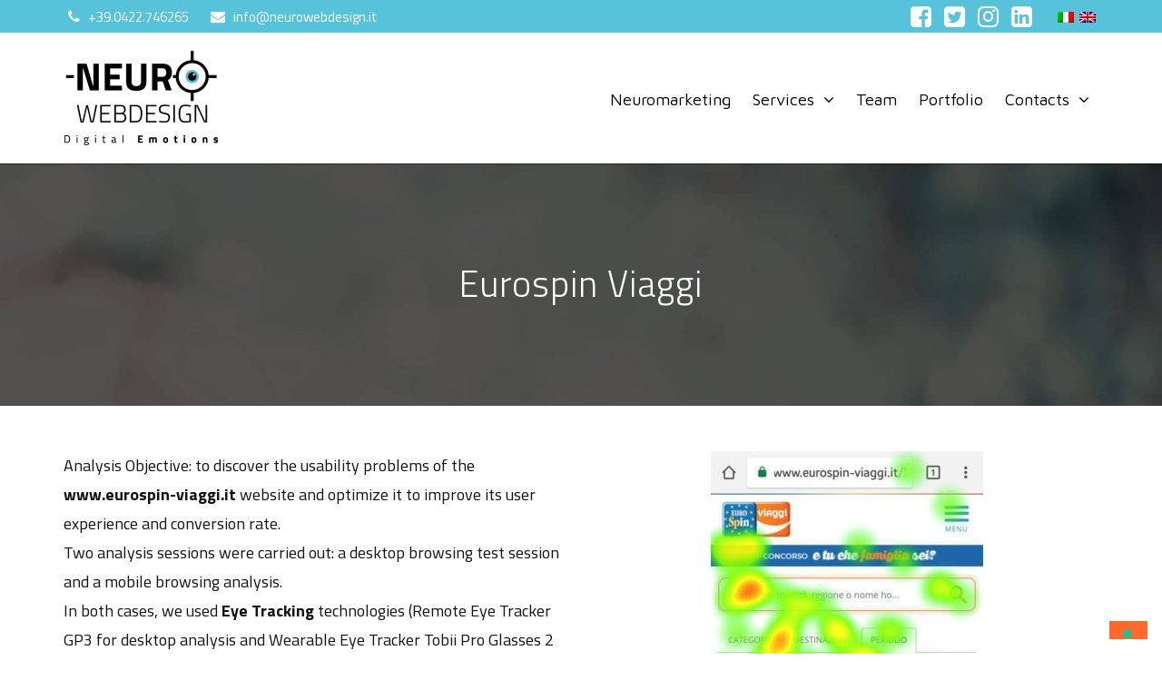

--- FILE ---
content_type: text/html; charset=UTF-8
request_url: https://www.neurowebdesign.it/en/eurospin-viaggi/
body_size: 28809
content:
<!doctype html>
<!--[if IE 7]>
<html class="ie ie7" lang="en-US">
<![endif]-->
<!--[if IE 8]>
<html class="ie ie8" lang="en-US">
<![endif]-->
<!--[if !(IE 7) | !(IE 8)  ]><!-->
<html lang="en-US">
<!--<![endif]-->
<head>
	<!-- Google Tag Manager -->
	<script>(function(w,d,s,l,i){w[l]=w[l]||[];w[l].push({'gtm.start':
	new Date().getTime(),event:'gtm.js'});var f=d.getElementsByTagName(s)[0],
	j=d.createElement(s),dl=l!='dataLayer'?'&l='+l:'';j.async=true;j.src=
	'https://www.googletagmanager.com/gtm.js?id='+i+dl;f.parentNode.insertBefore(j,f);
	})(window,document,'script','dataLayer','GTM-59T5W43');</script>
	<!-- End Google Tag Manager -->

	<meta name="verification" content="3ae2e87046ba3194a772bf7bd0c54f74" />
	<meta name="facebook-domain-verification" content="rb7pa8mqo328cxbcsi9nkxhitv4s6g" />
	
		<meta charset="UTF-8">
	<meta name="viewport" content="width=device-width, initial-scale=1.0">
	<meta http-equiv="X-UA-Compatible" content="IE=Edge">
	
	<link rel="profile" href="http://gmpg.org/xfn/11">
	<link rel="pingback" href="https://www.neurowebdesign.it/xmlrpc.php">
	<link href="https://www.neurowebdesign.it/wp-content/themes/neurowebdesign/images/favicon.ico" rel="icon" type="image/x-icon" />
	<!--[if lt IE 9]>
	<script src="https://www.neurowebdesign.it/wp-content/themes/neurowebdesign/js/html5.js"></script>
	<script src="https://www.neurowebdesign.it/wp-content/themes/neurowebdesign/js/respond.min.js"></script>
	<![endif]-->
	<!--[if lt IE 8]>
    <link href="https://www.neurowebdesign.it/wp-content/themes/neurowebdesign/css/bootstrap-ie7.css" rel="stylesheet">
	<![endif]-->

	<link rel="preconnect" href="https://fonts.googleapis.com">
	<link rel="preconnect" href="https://fonts.gstatic.com" crossorigin>
	
		
	<meta name='robots' content='index, follow, max-image-preview:large, max-snippet:-1, max-video-preview:-1' />
	<style>img:is([sizes="auto" i], [sizes^="auto," i]) { contain-intrinsic-size: 3000px 1500px }</style>
	    <!-- Start VWO Common Smartcode -->
    <script  type='text/javascript'>
        var _vwo_clicks = 10;
    </script>
    <!-- End VWO Common Smartcode -->
        <!-- Start VWO Async SmartCode -->
    <link rel="preconnect" href="https://dev.visualwebsiteoptimizer.com" />
    <script  type='text/javascript' id='vwoCode'>
        /* Fix: wp-rocket (application/ld+json) */
        window._vwo_code || (function () {
            var account_id=770227,
                version=2.1,
                settings_tolerance=2000,
                library_tolerance=2500,
                use_existing_jquery=false,
                hide_element='body',
                hide_element_style = 'opacity:0 !important;filter:alpha(opacity=0) !important;background:none !important;transition:none !important;',
                /* DO NOT EDIT BELOW THIS LINE */
                f=false,w=window,d=document,v=d.querySelector('#vwoCode'),cK='_vwo_'+account_id+'_settings',cc={};try{var c=JSON.parse(localStorage.getItem('_vwo_'+account_id+'_config'));cc=c&&typeof c==='object'?c:{}}catch(e){}var stT=cc.stT==='session'?w.sessionStorage:w.localStorage;code={use_existing_jquery:function(){return typeof use_existing_jquery!=='undefined'?use_existing_jquery:undefined},library_tolerance:function(){return typeof library_tolerance!=='undefined'?library_tolerance:undefined},settings_tolerance:function(){return cc.sT||settings_tolerance},hide_element_style:function(){return'{'+(cc.hES||hide_element_style)+'}'},hide_element:function(){if(performance.getEntriesByName('first-contentful-paint')[0]){return''}return typeof cc.hE==='string'?cc.hE:hide_element},getVersion:function(){return version},finish:function(e){if(!f){f=true;var t=d.getElementById('_vis_opt_path_hides');if(t)t.parentNode.removeChild(t);if(e)(new Image).src='https://dev.visualwebsiteoptimizer.com/ee.gif?a='+account_id+e}},finished:function(){return f},addScript:function(e){var t=d.createElement('script');t.type='text/javascript';if(e.src){t.src=e.src}else{t.text=e.text}d.getElementsByTagName('head')[0].appendChild(t)},load:function(e,t){var i=this.getSettings(),n=d.createElement('script'),r=this;t=t||{};if(i){n.textContent=i;d.getElementsByTagName('head')[0].appendChild(n);if(!w.VWO||VWO.caE){stT.removeItem(cK);r.load(e)}}else{var o=new XMLHttpRequest;o.open('GET',e,true);o.withCredentials=!t.dSC;o.responseType=t.responseType||'text';o.onload=function(){if(t.onloadCb){return t.onloadCb(o,e)}if(o.status===200||o.status===304){_vwo_code.addScript({text:o.responseText})}else{_vwo_code.finish('&e=loading_failure:'+e)}};o.onerror=function(){if(t.onerrorCb){return t.onerrorCb(e)}_vwo_code.finish('&e=loading_failure:'+e)};o.send()}},getSettings:function(){try{var e=stT.getItem(cK);if(!e){return}e=JSON.parse(e);if(Date.now()>e.e){stT.removeItem(cK);return}return e.s}catch(e){return}},init:function(){if(d.URL.indexOf('__vwo_disable__')>-1)return;var e=this.settings_tolerance();w._vwo_settings_timer=setTimeout(function(){_vwo_code.finish();stT.removeItem(cK)},e);var t;if(this.hide_element()!=='body'){t=d.createElement('style');var i=this.hide_element(),n=i?i+this.hide_element_style():'',r=d.getElementsByTagName('head')[0];t.setAttribute('id','_vis_opt_path_hides');v&&t.setAttribute('nonce',v.nonce);t.setAttribute('type','text/css');if(t.styleSheet)t.styleSheet.cssText=n;else t.appendChild(d.createTextNode(n));r.appendChild(t)}else{t=d.getElementsByTagName('head')[0];var n=d.createElement('div');n.style.cssText='z-index: 2147483647 !important;position: fixed !important;left: 0 !important;top: 0 !important;width: 100% !important;height: 100% !important;background: white !important;';n.setAttribute('id','_vis_opt_path_hides');n.classList.add('_vis_hide_layer');t.parentNode.insertBefore(n,t.nextSibling)}var o='https://dev.visualwebsiteoptimizer.com/j.php?a='+account_id+'&u='+encodeURIComponent(d.URL)+'&vn='+version;if(w.location.search.indexOf('_vwo_xhr')!==-1){this.addScript({src:o})}else{this.load(o+'&x=true')}}};w._vwo_code=code;code.init();})();
    </script>
    <!-- End VWO Async SmartCode -->
    
	<!-- This site is optimized with the Yoast SEO plugin v26.0 - https://yoast.com/wordpress/plugins/seo/ -->
	<title>Eurospin Viaggi | NeuroWebDesign, Agenzia di Neuromarketing e UX</title>
<link crossorigin data-rocket-preconnect href="https://www.googletagmanager.com" rel="preconnect">
<link crossorigin data-rocket-preconnect href="https://embed.tawk.to" rel="preconnect">
<link crossorigin data-rocket-preconnect href="https://stats.g.doubleclick.net" rel="preconnect">
<link crossorigin data-rocket-preconnect href="https://fonts.googleapis.com" rel="preconnect">
<link crossorigin data-rocket-preconnect href="https://servizi.promoservice.com" rel="preconnect">
<link crossorigin data-rocket-preconnect href="https://cs.iubenda.com" rel="preconnect">
<link data-rocket-preload as="style" href="https://fonts.googleapis.com/css2?family=Maven+Pro:wght@400;500;600;700;800;900&#038;family=Titillium+Web:ital,wght@0,200;0,300;0,400;0,600;0,700;0,900;1,200;1,300;1,400;1,600;1,700&#038;display=swap" rel="preload">
<link href="https://fonts.googleapis.com/css2?family=Maven+Pro:wght@400;500;600;700;800;900&#038;family=Titillium+Web:ital,wght@0,200;0,300;0,400;0,600;0,700;0,900;1,200;1,300;1,400;1,600;1,700&#038;display=swap" media="print" onload="this.media=&#039;all&#039;" rel="stylesheet">
<noscript><link rel="stylesheet" href="https://fonts.googleapis.com/css2?family=Maven+Pro:wght@400;500;600;700;800;900&#038;family=Titillium+Web:ital,wght@0,200;0,300;0,400;0,600;0,700;0,900;1,200;1,300;1,400;1,600;1,700&#038;display=swap"></noscript>
<style id="rocket-critical-css">.col-xs-4,.col-xs-8,.col-xs-12,.col-sm-4,.col-sm-8,.col-md-4,.col-md-8,.col-md-12,.row{box-sizing:border-box;behavior:url(https://www.neurowebdesign.it/wp-content/themes/neurowebdesign/css/boxsizing.htc)}canvas{display:inline;zoom:1}html{font-size:100%}img{width:auto;height:auto;-ms-interpolation-mode:bicubic}button,input{overflow:visible}.container{zoom:1}.row{zoom:1}ul{box-sizing:border-box}:root{--wp--preset--font-size--normal:16px;--wp--preset--font-size--huge:42px}.fa{-moz-osx-font-smoothing:grayscale;-webkit-font-smoothing:antialiased;display:inline-block;font-style:normal;font-variant:normal;text-rendering:auto;line-height:1}.fa-envelope:before{content:"\f0e0"}.fa-facebook-square:before{content:"\f082"}.fa-instagram:before{content:"\f16d"}.fa-phone:before{content:"\f095"}.fa-twitter-square:before{content:"\f081"}@font-face{font-family:'Font Awesome 5 Free';font-style:normal;font-weight:400;font-display:swap;src:url(https://www.neurowebdesign.it/wp-content/plugins/mega-addons-for-visual-composer/css/font-awesome/webfonts/fa-regular-400.eot);src:url(https://www.neurowebdesign.it/wp-content/plugins/mega-addons-for-visual-composer/css/font-awesome/webfonts/fa-regular-400.eot?#iefix) format("embedded-opentype"),url(https://www.neurowebdesign.it/wp-content/plugins/mega-addons-for-visual-composer/css/font-awesome/webfonts/fa-regular-400.woff2) format("woff2"),url(https://www.neurowebdesign.it/wp-content/plugins/mega-addons-for-visual-composer/css/font-awesome/webfonts/fa-regular-400.woff) format("woff"),url(https://www.neurowebdesign.it/wp-content/plugins/mega-addons-for-visual-composer/css/font-awesome/webfonts/fa-regular-400.ttf) format("truetype"),url(https://www.neurowebdesign.it/wp-content/plugins/mega-addons-for-visual-composer/css/font-awesome/webfonts/fa-regular-400.svg#fontawesome) format("svg")}@font-face{font-family:'Font Awesome 5 Free';font-style:normal;font-weight:900;font-display:swap;src:url(https://www.neurowebdesign.it/wp-content/plugins/mega-addons-for-visual-composer/css/font-awesome/webfonts/fa-solid-900.eot);src:url(https://www.neurowebdesign.it/wp-content/plugins/mega-addons-for-visual-composer/css/font-awesome/webfonts/fa-solid-900.eot?#iefix) format("embedded-opentype"),url(https://www.neurowebdesign.it/wp-content/plugins/mega-addons-for-visual-composer/css/font-awesome/webfonts/fa-solid-900.woff2) format("woff2"),url(https://www.neurowebdesign.it/wp-content/plugins/mega-addons-for-visual-composer/css/font-awesome/webfonts/fa-solid-900.woff) format("woff"),url(https://www.neurowebdesign.it/wp-content/plugins/mega-addons-for-visual-composer/css/font-awesome/webfonts/fa-solid-900.ttf) format("truetype"),url(https://www.neurowebdesign.it/wp-content/plugins/mega-addons-for-visual-composer/css/font-awesome/webfonts/fa-solid-900.svg#fontawesome) format("svg")}.fa{font-family:'Font Awesome 5 Free';font-weight:900}@font-face{font-display:swap;font-family:'Genericons';src:url(https://www.neurowebdesign.it/wp-content/themes/neurowebdesign/genericons/genericons-regular-webfont.eot)}*{-webkit-box-sizing:border-box;-moz-box-sizing:border-box;box-sizing:border-box;-webkit-text-stroke:1px transparent}article,header,nav{display:block}canvas{display:inline-block}html{font-size:100%;overflow-y:scroll;-webkit-text-size-adjust:100%;-ms-text-size-adjust:100%}html,body,button,input{font-family:'Titillium Web',sans-serif!important}body,body p{font-family:'Titillium Web',sans-serif!important;color:#141412;line-height:1.8;margin:0;font-size:18px!important}a{color:#FF692C;text-decoration:none}a:visited{color:#552155}h1,h3{clear:both;font-family:'Titillium Web',sans-serif!important;line-height:1.3;letter-spacing:1px!important}h1{font-size:40px!important}h3{font-size:22px!important;margin:22px 0}strong{font-weight:bold}p{margin:0 0 24px;line-height:1.8}body ul{margin:16px 0;padding:0 0 0 40px}body ul{list-style-type:square}nav ul{list-style:none;list-style-image:none}li>ul{margin:0}img{-ms-interpolation-mode:bicubic;border:0;vertical-align:middle}button,input{font-size:100%;margin:0;max-width:100%;vertical-align:baseline}button,input{line-height:normal}button{-webkit-appearance:button}button::-moz-focus-inner,input::-moz-focus-inner{border:0;padding:0}.menu-toggle:after{-webkit-font-smoothing:antialiased;display:inline-block;font:normal 16px/1 Genericons;vertical-align:text-bottom}.navigation:after{clear:both}.navigation:before,.navigation:after{content:"";display:table}button,input{padding:5px;margin-top:0px;margin-bottom:0px;font-family:'Titillium Web',sans-serif!important;border:solid 1px #d8cdc7;font-size:15px}input{color:#141412}input{padding:5px;margin-top:0px;margin-bottom:0px;font-family:'Titillium Web',sans-serif!important;border:solid 1px #d8cdc7;font-size:15px}button{background:#FF692C;border:1px solid #FF692C;color:#fff;display:inline-block;padding:10px 20px 8px;text-decoration:none;text-transform:uppercase}iframe{max-width:100%}.site{background-color:#fff;border-left:1px solid #f2f2f2;border-right:1px solid #f2f2f2;margin:0 auto;width:100%}.pre-header{background-color:#56C3DB;color:#fff;padding-top:0px;font-size:16px}.pre-header .services .list-inline{margin-bottom:7px;margin-top:7px}@media (min-width:768px){.pre-header .services{float:left}.pre-header .social-list{float:right}}@media (max-width:768px){.pre-header .services{text-align:center}.pre-header .social-list{text-align:center;margin-bottom:10px}}.pre-header .services .list-inline>li{margin-left:5px;margin-right:5px}.pre-header .services a i,.pre-header .services a span,.pre-header .services a,.pre-header .services a:visited{color:#fff}.pre-header .services i{font-size:16px}.pre-header .services span{display:inline-block;font-size:15px;margin-left:5px}.pre-header .social-list .list-inline{margin-bottom:0px;margin-top:5px}.pre-header .social-list .list-inline i{font-size:27px}.pre-header .social-list .list-inline a,.pre-header .social-list .list-inline a:visited{color:#fff}@media (min-width:369px) AND (max-width:400px){.pre-header .services span{font-size:10px}}.pre-header .services a{color:#4a4a4a}.pre-header .services a:visited{text-decoration:none}.pre-header .lang-navigation{text-align:center}.pre-header .lang-navigation ul{padding-left:20px}@media (min-width:768px){.pre-header .lang-navigation{float:right}}#masthead{width:100%;max-width:100%;z-index:100;-webkit-box-shadow:0px 0px 2px 0px #000000;-moz-box-shadow:0px 0px 2px 0px #000000;box-shadow:0px 0px 2px 0px #000000}.site-header{position:relative;background-color:#fff}.site-header .home-link{display:block;max-width:256px;max-height:65px;padding:0 0px;width:100%}@media (max-width:991px){.site-header .home-link{margin:0 auto!important;display:block!important;text-align:center;min-height:90px}}#masthead .logo-head{margin:10px 0px;max-width:280px;height:auto}@media (min-width:992px){#masthead .logo-head-tablet{display:none;visibility:hidden}#masthead img.logo-head{display:initial}#masthead .logo-head-small{display:none;visibility:hidden;max-width:250px;height:auto;padding:15px 0px}}@media (max-width:991px){#masthead .logo-head-tablet{display:initial;visibility:visible}#masthead .logo-head,#masthead .logo-head-small{display:none;visibility:hidden}}#masthead img.logo-head-white{display:none;visibility:hidden}.site-title{margin:0;padding:10px 0}ul.lang_menu{text-transform:uppercase;margin-bottom:0px;margin-top:3px}ul.lang_menu li{display:inline;color:#fff;font-family:'Titillium Web',sans-serif!important;font-size:14px}ul.lang_menu li a{float:left;padding:10px 0;color:#fff;text-decoration:none}ul.lang_menu li a.selected{color:#FF692C}ul.lang_menu li img{float:left;margin:0px 3px}.main-navigation{clear:both;margin:0 auto;position:relative;text-align:right}@media (min-width:644px) and (max-width:1024px){#masthead .menu-principale-container #menu-principale{text-align:center}}#masthead .menu-principale-container{margin-top:55px}@media (max-width:991px){.menu-principale-container{margin-top:2px!important}}@media (min-width:991px){.menu-principale-container{margin-bottom:10px}}ul.nav-menu{margin:0;padding:0}.nav-menu li{display:inline-block;position:relative}.nav-menu li a{color:#000;display:block;line-height:1;padding:10px 10px;text-decoration:none;font-family:'Maven Pro',sans-serif;font-weight:normal}@media (min-width:992px){.nav-menu .sub-menu{padding-top:0px!important;background-color:#fff}}.nav-menu .sub-menu{background-color:#fff;display:none;padding:0;position:absolute;z-index:99999;text-align:left}ul.nav-menu ul a{color:#000;margin:0;width:200px}.menu-toggle{display:none;color:#FF692C}.hentry{padding:0 0 40px 0}.content-area{min-height:600px}#content h1{text-align:center;color:#333132}.entry_content a,.entry_content a:visited{color:#FF692C;text-decoration:none}.navigation a{color:#bc360a}#dynamic-to-top{padding:0px!important;border-color:#fff!important;background:transparent!important;border-radius:26px!important}#dynamic-to-top span{width:45px!important;height:45px!important;background:transparent url(https://www.neurowebdesign.it/wp-content/themes/neurowebdesign/images/freccia.png) no-repeat center center!important}@media (max-width:1599px){.site{border:0}}@media (max-width:767px){ul.lang_menu{display:inline-block;text-align:center;float:none}}@media (max-width:643px){.menu-toggle{display:inline-block;font-size:20px!important;font-weight:bold;letter-spacing:2px;font-family:'Lato',sans-serif;margin:0;padding:12px 0 12px 5px}.main-navigation{text-align:left!important}#nav-icon2{width:25px;height:15px;position:relative;margin-right:15px;-webkit-transform:rotate(0deg);-moz-transform:rotate(0deg);-o-transform:rotate(0deg);transform:rotate(0deg);float:left;margin-top:4px}#nav-icon2 span{display:block;position:absolute;height:3px;width:50%;background:#FF692C;opacity:1;-webkit-transform:rotate(0deg);-moz-transform:rotate(0deg);-o-transform:rotate(0deg);transform:rotate(0deg)}#nav-icon2 span:nth-child(even){left:50%;border-radius:0 9px 9px 0}#nav-icon2 span:nth-child(odd){left:0px;border-radius:9px 0 0 9px}#nav-icon2 span:nth-child(1),#nav-icon2 span:nth-child(2){top:0px}#nav-icon2 span:nth-child(3),#nav-icon2 span:nth-child(4){top:6px}#nav-icon2 span:nth-child(5),#nav-icon2 span:nth-child(6){top:12px}ul.nav-menu{display:none}}@media (max-width:480px){ul.lang_menu li img{display:block}ul.lang_menu{display:none}}@media (max-width:359px){ul.lang_menu li img{display:block}}#iubenda-cs-banner{background-color:#56C3DB}#iubenda-cs-banner .iubenda-cs-content{max-width:980px;width:auto;margin:0 auto}#iubenda-cs-banner .iubenda-cs-close-btn,#iubenda-cs-banner .iubenda-cs-close-btn:visited{border:1px solid #fff;border-radius:3px;padding:5px;text-align:right;color:#fff;text-decoration:none!important}.nav-menu li.menu-item-has-children ul.sub-menu a:after{content:""}.nav-menu li.menu-item-has-children a:after{content:"\f107";display:inline-block;font:normal normal normal 14px/1 FontAwesome;font-size:inherit;text-rendering:auto;-webkit-font-smoothing:antialiased;-moz-osx-font-smoothing:grayscale;padding-left:10px}.mobile-social{display:none;visibility:hidden}@media (max-width:643px){.nav-menu li{border-width:0 0 1px 0;border-color:orange!important;border-bottom-style:solid}.nav-menu li:last-child{border-bottom:none!important}.nav-menu li.menu-item-has-children a:after{content:"\f107";display:inline-block;font:normal normal normal 14px/1 FontAwesome;font-size:inherit;text-rendering:auto;-webkit-font-smoothing:antialiased;-moz-osx-font-smoothing:grayscale;padding-left:10px}.services{display:none;visibility:hidden}.social-list{display:none;visibility:hidden}.social-list.mobile-social{display:block;visibility:visible}#nav-icon2{width:40px;height:30px;margin-top:20px}#site-navigation.main-navigation{text-align:right!important}}.hentry{padding:0}@media (max-width:380px){.site-title{padding:20px 0}}@media (min-width:380px) AND (max-width:460px){.site-title{padding:15px 0}}.vc_row:after,.vc_row:before{content:" ";display:table}.vc_row:after{clear:both}.vc_column_container{width:100%}.vc_row{margin-left:-15px;margin-right:-15px}.vc_col-sm-12{position:relative;min-height:1px;padding-left:15px;padding-right:15px;-webkit-box-sizing:border-box;-moz-box-sizing:border-box;box-sizing:border-box}@media (min-width:768px){.vc_col-sm-12{float:left}.vc_col-sm-12{width:100%}}.vc_clearfix:after,.vc_clearfix:before{content:" ";display:table}.vc_clearfix:after{clear:both}.vc_clearfix:after,.vc_clearfix:before{content:" ";display:table}.vc_clearfix:after{clear:both}#content .wpb_text_column :last-child,#content .wpb_text_column p:last-child,.wpb_text_column :last-child,.wpb_text_column p:last-child{margin-bottom:0}.wpb_content_element{margin-bottom:35px}.vc_row.vc_row-no-padding .vc_column-inner{padding-left:0;padding-right:0}.vc_row[data-vc-full-width]{overflow:hidden}.vc_row.vc_row-flex{box-sizing:border-box;display:-webkit-box;display:-webkit-flex;display:-ms-flexbox;display:flex;-webkit-flex-wrap:wrap;-ms-flex-wrap:wrap;flex-wrap:wrap}.vc_row.vc_row-flex>.vc_column_container{display:-webkit-box;display:-webkit-flex;display:-ms-flexbox;display:flex}.vc_row.vc_row-flex>.vc_column_container>.vc_column-inner{-webkit-box-flex:1;-webkit-flex-grow:1;-ms-flex-positive:1;flex-grow:1;display:-webkit-box;display:-webkit-flex;display:-ms-flexbox;display:flex;-webkit-box-orient:vertical;-webkit-box-direction:normal;-webkit-flex-direction:column;-ms-flex-direction:column;flex-direction:column;z-index:1}@media (-ms-high-contrast:active),(-ms-high-contrast:none){.vc_row.vc_row-flex>.vc_column_container>.vc_column-inner>*{min-height:1em}}.vc_row.vc_row-flex::after,.vc_row.vc_row-flex::before{display:none}.vc_row.vc_row-o-content-middle>.vc_column_container>.vc_column-inner{-webkit-box-pack:center;-webkit-justify-content:center;-ms-flex-pack:center;justify-content:center}.vc_row.vc_row-o-content-middle:not(.vc_row-o-equal-height)>.vc_column_container{-webkit-box-align:center;-webkit-align-items:center;-ms-flex-align:center;align-items:center}.vc_column-inner::after,.vc_column-inner::before{content:" ";display:table}.vc_column-inner::after{clear:both}.vc_column_container{padding-left:0;padding-right:0}.vc_column_container>.vc_column-inner{box-sizing:border-box;padding-left:15px;padding-right:15px;width:100%}.pum-container,.pum-content,.pum-content+.pum-close,.pum-overlay{background:0 0;border:none;bottom:auto;clear:none;float:none;font-family:inherit;font-size:medium;font-style:normal;font-weight:400;height:auto;left:auto;letter-spacing:normal;line-height:normal;max-height:none;max-width:none;min-height:0;min-width:0;overflow:visible;position:static;right:auto;text-align:left;text-decoration:none;text-indent:0;text-transform:none;top:auto;visibility:visible;white-space:normal;width:auto;z-index:auto}.pum-content{position:relative;z-index:1}.pum-overlay{position:fixed}.pum-overlay{height:100%;width:100%;top:0;left:0;right:0;bottom:0;z-index:1999999999;overflow:initial;display:none}.pum-overlay,.pum-overlay *,.pum-overlay :after,.pum-overlay :before,.pum-overlay:after,.pum-overlay:before{box-sizing:border-box}.pum-container{top:100px;position:absolute;margin-bottom:3em;z-index:1999999999}.pum-container.pum-responsive{left:50%;margin-left:-47.5%;width:95%;height:auto;overflow:visible}@media only screen and (min-width:1024px){.pum-container.pum-responsive.pum-responsive-medium{margin-left:-30%;width:60%}}.pum-container .pum-content>:last-child{margin-bottom:0}.pum-container .pum-content>:first-child{margin-top:0}.pum-container .pum-content+.pum-close{text-decoration:none;text-align:center;line-height:1;position:absolute;min-width:1em;z-index:2;background-color:transparent}@-ms-viewport .wpdevelop{width:device-width}html{font-family:sans-serif;-webkit-text-size-adjust:100%;-ms-text-size-adjust:100%}body{margin:0}article,header,nav{display:block}canvas{display:inline-block;vertical-align:baseline}a{background-color:transparent}strong{font-weight:700}h1{margin:.67em 0;font-size:2em}img{border:0}button,input{margin:0;font:inherit;color:inherit}button{overflow:visible}button{text-transform:none}button{-webkit-appearance:button}button::-moz-focus-inner,input::-moz-focus-inner{padding:0;border:0}input{line-height:normal}*{-webkit-box-sizing:border-box;-moz-box-sizing:border-box;box-sizing:border-box}:after,:before{-webkit-box-sizing:border-box;-moz-box-sizing:border-box;box-sizing:border-box}html{font-size:10px}body{font-family:"Helvetica Neue",Helvetica,Arial,sans-serif;font-size:14px;line-height:1.42857143;color:#333;background-color:#fff}button,input{font-family:inherit;font-size:inherit;line-height:inherit}a{color:#337ab7;text-decoration:none}img{vertical-align:middle}.img-responsive{display:block;max-width:100%;height:auto}h1,h3{font-family:inherit;font-weight:500;line-height:1.1;color:inherit}h1,h3{margin-top:20px;margin-bottom:10px}h1{font-size:36px}h3{font-size:24px}p{margin:0 0 10px}ul{margin-top:0;margin-bottom:10px}ul ul{margin-bottom:0}.list-inline{padding-left:0;margin-left:-5px;list-style:none}.list-inline>li{display:inline-block;padding-right:5px;padding-left:5px}.container{padding-right:15px;padding-left:15px;margin-right:auto;margin-left:auto}@media (min-width:768px){.container{width:750px}}@media (min-width:992px){.container{width:970px}}@media (min-width:1200px){.container{width:1170px}}.row{margin-right:-15px;margin-left:-15px}.col-md-12,.col-md-4,.col-md-8,.col-sm-4,.col-sm-8,.col-xs-12,.col-xs-4,.col-xs-8{position:relative;min-height:1px;padding-right:15px;padding-left:15px}.col-xs-12,.col-xs-4,.col-xs-8{float:left}.col-xs-12{width:100%}.col-xs-8{width:66.66666667%}.col-xs-4{width:33.33333333%}@media (min-width:768px){.col-sm-4,.col-sm-8{float:left}.col-sm-8{width:66.66666667%}.col-sm-4{width:33.33333333%}}@media (min-width:992px){.col-md-12,.col-md-4,.col-md-8{float:left}.col-md-12{width:100%}.col-md-8{width:66.66666667%}.col-md-4{width:33.33333333%}}.clearfix:after,.clearfix:before,.container:after,.container:before,.row:after,.row:before{display:table;content:" "}.clearfix:after,.container:after,.row:after{clear:both}@-ms-viewport{width:device-width}.vc_tta.vc_general .vc_tta-panel-body{border:solid transparent;box-sizing:content-box;padding:14px 20px;display:none;overflow:hidden;-webkit-transform:translate3d(0,0,0);transform:translate3d(0,0,0)}.vc_tta.vc_general .vc_tta-panel-body>:last-child{margin-bottom:0}.vc_tta.vc_tta-shape-rounded .vc_tta-panel-body{min-height:10px}.vc_tta.vc_tta-shape-rounded .vc_tta-panel-body{border-radius:5px}.vc_tta.vc_tta-shape-rounded.vc_tta-o-no-fill .vc_tta-panel-body{border-radius:0}.vc_tta-shape-rounded.vc_tta-o-shape-group.vc_tta-o-no-fill .vc_tta-panel:not(:first-child):not(:last-child):not(.vc_active) .vc_tta-panel-body{border-radius:0}.vc_tta-shape-rounded.vc_tta-o-shape-group.vc_tta-o-no-fill .vc_tta-panel:last-child:not(:first-child) .vc_tta-panel-body{border-top-left-radius:0;border-top-right-radius:0}.vc_tta.vc_tta-style-modern .vc_tta-panel-body{border-width:1px;background-image:linear-gradient(to bottom,rgba(255,255,255,.2) 0,rgba(255,255,255,.01) 100%);background-repeat:repeat-x}.vc_tta-color-white.vc_tta-style-modern .vc_tta-panel .vc_tta-panel-body{background-color:#fff}.vc_tta-color-white.vc_tta-style-modern .vc_tta-panel .vc_tta-panel-body,.vc_tta-color-white.vc_tta-style-modern .vc_tta-panel .vc_tta-panel-body::after,.vc_tta-color-white.vc_tta-style-modern .vc_tta-panel .vc_tta-panel-body::before{border-color:#f7f7f7}.vc_tta.vc_tta-o-no-fill .vc_tta-panels .vc_tta-panel-body{border-color:transparent;background-color:transparent}.rs_splitted_lines{display:block;white-space:nowrap!important}rs-module-wrap{visibility:hidden}rs-module-wrap,rs-module-wrap *{box-sizing:border-box}rs-module-wrap{position:relative;z-index:1;width:100%;display:block}rs-fw-forcer{display:block;width:100%}rs-module{position:relative;overflow:hidden;display:block}rs-sbg{display:block}rs-sbg-px,rs-sbg-wrap{position:absolute;top:0px;left:0px;z-index:0;width:100%;height:100%;display:block}a.rs-layer,a.rs-layer:-webkit-any-link{text-decoration:none}rs-module a{box-shadow:none}rs-module img{max-width:none!important;margin:0px;padding:0px;border:none}rs-slides,rs-slide,rs-slide:before{position:absolute;text-indent:0em;top:0px;left:0px}rs-slide,rs-slide:before{display:block;visibility:hidden}rs-module rs-layer,rs-module .rs-layer{opacity:0;position:relative;visibility:hidden;display:block;-webkit-font-smoothing:antialiased!important;-moz-osx-font-smoothing:grayscale;z-index:1;font-display:swap}rs-layer:not(.rs-wtbindex),.rs-layer:not(.rs-wtbindex),.rs-layer *:not(.rs-wtbindex){outline:none!important}rs-layer-wrap{display:block}rs-layer-wrap{transform-style:flat}@-moz-document url-prefix(){rs-layer-wrap{perspective:none}}rs-fullwidth-wrap{position:relative;width:100%;height:auto;display:block;overflow:visible;max-width:none!important}.rs-layer img,rs-layer img{vertical-align:top}.rev-btn,.rev-btn:visited{outline:none!important;box-shadow:none;text-decoration:none!important;box-sizing:border-box}.rev-b-span-light span{background:#fff}@keyframes rev-ani-mouse{0%{opacity:1;top:29%}15%{opacity:1;top:70%}50%{opacity:0;top:70%}100%{opacity:0;top:29%}}.rev-scroll-btn{display:inline-block;position:relative;left:0;right:0;text-align:center;width:35px;height:55px;box-sizing:border-box;border:3px solid white;border-radius:23px}.rev-scroll-btn>*{display:inline-block;line-height:18px;font-size:13px;font-weight:normal;color:#7f8c8d;color:#ffffff;font-family:"proxima-nova","Helvetica Neue",Helvetica,Arial,sans-serif;letter-spacing:2px}.rev-scroll-btn span{position:absolute;display:block;top:29%;left:50%;width:8px;height:8px;margin:-4px 0 0 -4px;border-radius:50%;animation:rev-ani-mouse 2.5s linear infinite;background:#fff}rs-progress{visibility:hidden;position:absolute;z-index:200;width:100%;height:100%}rs-progress-bar{display:block;z-index:20;box-sizing:border-box;background-clip:content-box;position:absolute;line-height:0px;width:100%;height:100%}.rs-layer img{background:transparent;-ms-filter:"progid:DXImageTransform.Microsoft.gradient(startColorstr=#00FFFFFF,endColorstr=#00FFFFFF)";filter:progid:DXImageTransform.Microsoft.gradient(startColorstr=#00FFFFFF,endColorstr=#00FFFFFF)}rs-sbg canvas{overflow:hidden;z-index:5;-webkit-backface-visibility:hidden;backface-visibility:hidden}</style><link rel="preload" data-rocket-preload as="image" href="https://www.neurowebdesign.it/wp-content/themes/neurowebdesign/images/logo-grande.png" fetchpriority="high">
	<meta name="description" content="The Le Bistrot refreshment bar serves simple, informal cuisine in a refined, tasteful atmosphere." />
	<link rel="canonical" href="https://www.neurowebdesign.it/en/eurospin-viaggi/" />
	<meta name="twitter:card" content="summary_large_image" />
	<meta name="twitter:title" content="Eurospin Viaggi | NeuroWebDesign, Agenzia di Neuromarketing e UX" />
	<meta name="twitter:description" content="The Le Bistrot refreshment bar serves simple, informal cuisine in a refined, tasteful atmosphere." />
	<meta name="twitter:label1" content="Est. reading time" />
	<meta name="twitter:data1" content="2 minutes" />
	<script type="application/ld+json" class="yoast-schema-graph">{"@context":"https://schema.org","@graph":[{"@type":"WebPage","@id":"https://www.neurowebdesign.it/en/eurospin-viaggi/","url":"https://www.neurowebdesign.it/en/eurospin-viaggi/","name":"Eurospin Viaggi | NeuroWebDesign, Agenzia di Neuromarketing e UX","isPartOf":{"@id":"https://www.neurowebdesign.it/en/#website"},"datePublished":"2017-09-25T10:57:39+00:00","dateModified":"2020-09-17T20:05:28+00:00","description":"The Le Bistrot refreshment bar serves simple, informal cuisine in a refined, tasteful atmosphere.","breadcrumb":{"@id":"https://www.neurowebdesign.it/en/eurospin-viaggi/#breadcrumb"},"inLanguage":"en-US","potentialAction":[{"@type":"ReadAction","target":[["https://www.neurowebdesign.it/en/eurospin-viaggi/"]]}]},{"@type":"BreadcrumbList","@id":"https://www.neurowebdesign.it/en/eurospin-viaggi/#breadcrumb","itemListElement":[{"@type":"ListItem","position":1,"name":"Home","item":"https://www.neurowebdesign.it/en/"},{"@type":"ListItem","position":2,"name":"Eurospin Viaggi"}]},{"@type":"WebSite","@id":"https://www.neurowebdesign.it/en/#website","url":"https://www.neurowebdesign.it/en/","name":"NeuroWebDesign","description":"Digital Emotions","potentialAction":[{"@type":"SearchAction","target":{"@type":"EntryPoint","urlTemplate":"https://www.neurowebdesign.it/en/?s={search_term_string}"},"query-input":{"@type":"PropertyValueSpecification","valueRequired":true,"valueName":"search_term_string"}}],"inLanguage":"en-US"}]}</script>
	<!-- / Yoast SEO plugin. -->


<link rel='dns-prefetch' href='//maxcdn.bootstrapcdn.com' />
<link href='https://fonts.gstatic.com' crossorigin rel='preconnect' />
<style id='wp-emoji-styles-inline-css' type='text/css'>

	img.wp-smiley, img.emoji {
		display: inline !important;
		border: none !important;
		box-shadow: none !important;
		height: 1em !important;
		width: 1em !important;
		margin: 0 0.07em !important;
		vertical-align: -0.1em !important;
		background: none !important;
		padding: 0 !important;
	}
</style>
<link rel='preload'  href='https://www.neurowebdesign.it/wp-includes/css/dist/block-library/style.min.css?ver=6.8.3' data-rocket-async="style" as="style" onload="this.onload=null;this.rel='stylesheet'" onerror="this.removeAttribute('data-rocket-async')"  type='text/css' media='all' />
<style id='classic-theme-styles-inline-css' type='text/css'>
/*! This file is auto-generated */
.wp-block-button__link{color:#fff;background-color:#32373c;border-radius:9999px;box-shadow:none;text-decoration:none;padding:calc(.667em + 2px) calc(1.333em + 2px);font-size:1.125em}.wp-block-file__button{background:#32373c;color:#fff;text-decoration:none}
</style>
<link rel='preload'  href='https://www.neurowebdesign.it/wp-includes/css/dist/components/style.min.css?ver=6.8.3' data-rocket-async="style" as="style" onload="this.onload=null;this.rel='stylesheet'" onerror="this.removeAttribute('data-rocket-async')"  type='text/css' media='all' />
<link rel='preload'  href='https://www.neurowebdesign.it/wp-includes/css/dist/preferences/style.min.css?ver=6.8.3' data-rocket-async="style" as="style" onload="this.onload=null;this.rel='stylesheet'" onerror="this.removeAttribute('data-rocket-async')"  type='text/css' media='all' />
<link rel='preload'  href='https://www.neurowebdesign.it/wp-includes/css/dist/block-editor/style.min.css?ver=6.8.3' data-rocket-async="style" as="style" onload="this.onload=null;this.rel='stylesheet'" onerror="this.removeAttribute('data-rocket-async')"  type='text/css' media='all' />
<link data-minify="1" rel='preload'  href='https://www.neurowebdesign.it/wp-content/cache/min/1/wp-content/plugins/popup-maker/dist/packages/block-library-style.css?ver=1759824019' data-rocket-async="style" as="style" onload="this.onload=null;this.rel='stylesheet'" onerror="this.removeAttribute('data-rocket-async')"  type='text/css' media='all' />
<style id='global-styles-inline-css' type='text/css'>
:root{--wp--preset--aspect-ratio--square: 1;--wp--preset--aspect-ratio--4-3: 4/3;--wp--preset--aspect-ratio--3-4: 3/4;--wp--preset--aspect-ratio--3-2: 3/2;--wp--preset--aspect-ratio--2-3: 2/3;--wp--preset--aspect-ratio--16-9: 16/9;--wp--preset--aspect-ratio--9-16: 9/16;--wp--preset--color--black: #000000;--wp--preset--color--cyan-bluish-gray: #abb8c3;--wp--preset--color--white: #ffffff;--wp--preset--color--pale-pink: #f78da7;--wp--preset--color--vivid-red: #cf2e2e;--wp--preset--color--luminous-vivid-orange: #ff6900;--wp--preset--color--luminous-vivid-amber: #fcb900;--wp--preset--color--light-green-cyan: #7bdcb5;--wp--preset--color--vivid-green-cyan: #00d084;--wp--preset--color--pale-cyan-blue: #8ed1fc;--wp--preset--color--vivid-cyan-blue: #0693e3;--wp--preset--color--vivid-purple: #9b51e0;--wp--preset--gradient--vivid-cyan-blue-to-vivid-purple: linear-gradient(135deg,rgba(6,147,227,1) 0%,rgb(155,81,224) 100%);--wp--preset--gradient--light-green-cyan-to-vivid-green-cyan: linear-gradient(135deg,rgb(122,220,180) 0%,rgb(0,208,130) 100%);--wp--preset--gradient--luminous-vivid-amber-to-luminous-vivid-orange: linear-gradient(135deg,rgba(252,185,0,1) 0%,rgba(255,105,0,1) 100%);--wp--preset--gradient--luminous-vivid-orange-to-vivid-red: linear-gradient(135deg,rgba(255,105,0,1) 0%,rgb(207,46,46) 100%);--wp--preset--gradient--very-light-gray-to-cyan-bluish-gray: linear-gradient(135deg,rgb(238,238,238) 0%,rgb(169,184,195) 100%);--wp--preset--gradient--cool-to-warm-spectrum: linear-gradient(135deg,rgb(74,234,220) 0%,rgb(151,120,209) 20%,rgb(207,42,186) 40%,rgb(238,44,130) 60%,rgb(251,105,98) 80%,rgb(254,248,76) 100%);--wp--preset--gradient--blush-light-purple: linear-gradient(135deg,rgb(255,206,236) 0%,rgb(152,150,240) 100%);--wp--preset--gradient--blush-bordeaux: linear-gradient(135deg,rgb(254,205,165) 0%,rgb(254,45,45) 50%,rgb(107,0,62) 100%);--wp--preset--gradient--luminous-dusk: linear-gradient(135deg,rgb(255,203,112) 0%,rgb(199,81,192) 50%,rgb(65,88,208) 100%);--wp--preset--gradient--pale-ocean: linear-gradient(135deg,rgb(255,245,203) 0%,rgb(182,227,212) 50%,rgb(51,167,181) 100%);--wp--preset--gradient--electric-grass: linear-gradient(135deg,rgb(202,248,128) 0%,rgb(113,206,126) 100%);--wp--preset--gradient--midnight: linear-gradient(135deg,rgb(2,3,129) 0%,rgb(40,116,252) 100%);--wp--preset--font-size--small: 13px;--wp--preset--font-size--medium: 20px;--wp--preset--font-size--large: 36px;--wp--preset--font-size--x-large: 42px;--wp--preset--spacing--20: 0.44rem;--wp--preset--spacing--30: 0.67rem;--wp--preset--spacing--40: 1rem;--wp--preset--spacing--50: 1.5rem;--wp--preset--spacing--60: 2.25rem;--wp--preset--spacing--70: 3.38rem;--wp--preset--spacing--80: 5.06rem;--wp--preset--shadow--natural: 6px 6px 9px rgba(0, 0, 0, 0.2);--wp--preset--shadow--deep: 12px 12px 50px rgba(0, 0, 0, 0.4);--wp--preset--shadow--sharp: 6px 6px 0px rgba(0, 0, 0, 0.2);--wp--preset--shadow--outlined: 6px 6px 0px -3px rgba(255, 255, 255, 1), 6px 6px rgba(0, 0, 0, 1);--wp--preset--shadow--crisp: 6px 6px 0px rgba(0, 0, 0, 1);}:where(.is-layout-flex){gap: 0.5em;}:where(.is-layout-grid){gap: 0.5em;}body .is-layout-flex{display: flex;}.is-layout-flex{flex-wrap: wrap;align-items: center;}.is-layout-flex > :is(*, div){margin: 0;}body .is-layout-grid{display: grid;}.is-layout-grid > :is(*, div){margin: 0;}:where(.wp-block-columns.is-layout-flex){gap: 2em;}:where(.wp-block-columns.is-layout-grid){gap: 2em;}:where(.wp-block-post-template.is-layout-flex){gap: 1.25em;}:where(.wp-block-post-template.is-layout-grid){gap: 1.25em;}.has-black-color{color: var(--wp--preset--color--black) !important;}.has-cyan-bluish-gray-color{color: var(--wp--preset--color--cyan-bluish-gray) !important;}.has-white-color{color: var(--wp--preset--color--white) !important;}.has-pale-pink-color{color: var(--wp--preset--color--pale-pink) !important;}.has-vivid-red-color{color: var(--wp--preset--color--vivid-red) !important;}.has-luminous-vivid-orange-color{color: var(--wp--preset--color--luminous-vivid-orange) !important;}.has-luminous-vivid-amber-color{color: var(--wp--preset--color--luminous-vivid-amber) !important;}.has-light-green-cyan-color{color: var(--wp--preset--color--light-green-cyan) !important;}.has-vivid-green-cyan-color{color: var(--wp--preset--color--vivid-green-cyan) !important;}.has-pale-cyan-blue-color{color: var(--wp--preset--color--pale-cyan-blue) !important;}.has-vivid-cyan-blue-color{color: var(--wp--preset--color--vivid-cyan-blue) !important;}.has-vivid-purple-color{color: var(--wp--preset--color--vivid-purple) !important;}.has-black-background-color{background-color: var(--wp--preset--color--black) !important;}.has-cyan-bluish-gray-background-color{background-color: var(--wp--preset--color--cyan-bluish-gray) !important;}.has-white-background-color{background-color: var(--wp--preset--color--white) !important;}.has-pale-pink-background-color{background-color: var(--wp--preset--color--pale-pink) !important;}.has-vivid-red-background-color{background-color: var(--wp--preset--color--vivid-red) !important;}.has-luminous-vivid-orange-background-color{background-color: var(--wp--preset--color--luminous-vivid-orange) !important;}.has-luminous-vivid-amber-background-color{background-color: var(--wp--preset--color--luminous-vivid-amber) !important;}.has-light-green-cyan-background-color{background-color: var(--wp--preset--color--light-green-cyan) !important;}.has-vivid-green-cyan-background-color{background-color: var(--wp--preset--color--vivid-green-cyan) !important;}.has-pale-cyan-blue-background-color{background-color: var(--wp--preset--color--pale-cyan-blue) !important;}.has-vivid-cyan-blue-background-color{background-color: var(--wp--preset--color--vivid-cyan-blue) !important;}.has-vivid-purple-background-color{background-color: var(--wp--preset--color--vivid-purple) !important;}.has-black-border-color{border-color: var(--wp--preset--color--black) !important;}.has-cyan-bluish-gray-border-color{border-color: var(--wp--preset--color--cyan-bluish-gray) !important;}.has-white-border-color{border-color: var(--wp--preset--color--white) !important;}.has-pale-pink-border-color{border-color: var(--wp--preset--color--pale-pink) !important;}.has-vivid-red-border-color{border-color: var(--wp--preset--color--vivid-red) !important;}.has-luminous-vivid-orange-border-color{border-color: var(--wp--preset--color--luminous-vivid-orange) !important;}.has-luminous-vivid-amber-border-color{border-color: var(--wp--preset--color--luminous-vivid-amber) !important;}.has-light-green-cyan-border-color{border-color: var(--wp--preset--color--light-green-cyan) !important;}.has-vivid-green-cyan-border-color{border-color: var(--wp--preset--color--vivid-green-cyan) !important;}.has-pale-cyan-blue-border-color{border-color: var(--wp--preset--color--pale-cyan-blue) !important;}.has-vivid-cyan-blue-border-color{border-color: var(--wp--preset--color--vivid-cyan-blue) !important;}.has-vivid-purple-border-color{border-color: var(--wp--preset--color--vivid-purple) !important;}.has-vivid-cyan-blue-to-vivid-purple-gradient-background{background: var(--wp--preset--gradient--vivid-cyan-blue-to-vivid-purple) !important;}.has-light-green-cyan-to-vivid-green-cyan-gradient-background{background: var(--wp--preset--gradient--light-green-cyan-to-vivid-green-cyan) !important;}.has-luminous-vivid-amber-to-luminous-vivid-orange-gradient-background{background: var(--wp--preset--gradient--luminous-vivid-amber-to-luminous-vivid-orange) !important;}.has-luminous-vivid-orange-to-vivid-red-gradient-background{background: var(--wp--preset--gradient--luminous-vivid-orange-to-vivid-red) !important;}.has-very-light-gray-to-cyan-bluish-gray-gradient-background{background: var(--wp--preset--gradient--very-light-gray-to-cyan-bluish-gray) !important;}.has-cool-to-warm-spectrum-gradient-background{background: var(--wp--preset--gradient--cool-to-warm-spectrum) !important;}.has-blush-light-purple-gradient-background{background: var(--wp--preset--gradient--blush-light-purple) !important;}.has-blush-bordeaux-gradient-background{background: var(--wp--preset--gradient--blush-bordeaux) !important;}.has-luminous-dusk-gradient-background{background: var(--wp--preset--gradient--luminous-dusk) !important;}.has-pale-ocean-gradient-background{background: var(--wp--preset--gradient--pale-ocean) !important;}.has-electric-grass-gradient-background{background: var(--wp--preset--gradient--electric-grass) !important;}.has-midnight-gradient-background{background: var(--wp--preset--gradient--midnight) !important;}.has-small-font-size{font-size: var(--wp--preset--font-size--small) !important;}.has-medium-font-size{font-size: var(--wp--preset--font-size--medium) !important;}.has-large-font-size{font-size: var(--wp--preset--font-size--large) !important;}.has-x-large-font-size{font-size: var(--wp--preset--font-size--x-large) !important;}
:where(.wp-block-post-template.is-layout-flex){gap: 1.25em;}:where(.wp-block-post-template.is-layout-grid){gap: 1.25em;}
:where(.wp-block-columns.is-layout-flex){gap: 2em;}:where(.wp-block-columns.is-layout-grid){gap: 2em;}
:root :where(.wp-block-pullquote){font-size: 1.5em;line-height: 1.6;}
</style>
<link data-minify="1" rel='preload'  href='https://www.neurowebdesign.it/wp-content/cache/min/1/wp-content/plugins/mega-addons-for-visual-composer/css/ihover.css?ver=1755679238' data-rocket-async="style" as="style" onload="this.onload=null;this.rel='stylesheet'" onerror="this.removeAttribute('data-rocket-async')"  type='text/css' media='all' />
<link data-minify="1" rel='preload'  href='https://www.neurowebdesign.it/wp-content/cache/min/1/wp-content/plugins/mega-addons-for-visual-composer/css/style.css?ver=1755679238' data-rocket-async="style" as="style" onload="this.onload=null;this.rel='stylesheet'" onerror="this.removeAttribute('data-rocket-async')"  type='text/css' media='all' />
<link data-minify="1" rel='preload'  href='https://www.neurowebdesign.it/wp-content/cache/min/1/wp-content/plugins/mega-addons-for-visual-composer/css/font-awesome/css/all.css?ver=1755679238' data-rocket-async="style" as="style" onload="this.onload=null;this.rel='stylesheet'" onerror="this.removeAttribute('data-rocket-async')"  type='text/css' media='all' />
<link rel='preload'  href='https://www.neurowebdesign.it/wp-content/plugins/table-of-contents-plus/screen.min.css?ver=2411.1' data-rocket-async="style" as="style" onload="this.onload=null;this.rel='stylesheet'" onerror="this.removeAttribute('data-rocket-async')"  type='text/css' media='all' />
<link data-minify="1" rel='preload'  href='https://www.neurowebdesign.it/wp-content/cache/min/1/wp-content/plugins/contact-form-7/includes/css/styles.css?ver=1755679238' data-rocket-async="style" as="style" onload="this.onload=null;this.rel='stylesheet'" onerror="this.removeAttribute('data-rocket-async')"  type='text/css' media='all' />
<link data-minify="1" rel='preload'  href='https://www.neurowebdesign.it/wp-content/cache/min/1/wp-content/plugins/wpcf7-redirect/build/assets/frontend-script.css?ver=1755679238' data-rocket-async="style" as="style" onload="this.onload=null;this.rel='stylesheet'" onerror="this.removeAttribute('data-rocket-async')"  type='text/css' media='all' />
<link data-minify="1" rel='preload'  href='https://www.neurowebdesign.it/wp-content/cache/min/1/wp-content/themes/neurowebdesign/genericons/genericons.css?ver=1755679238' data-rocket-async="style" as="style" onload="this.onload=null;this.rel='stylesheet'" onerror="this.removeAttribute('data-rocket-async')"  type='text/css' media='all' />
<link data-minify="1" rel='preload'  href='https://www.neurowebdesign.it/wp-content/cache/min/1/font-awesome/4.7.0/css/font-awesome.min.css?ver=1755679239' data-rocket-async="style" as="style" onload="this.onload=null;this.rel='stylesheet'" onerror="this.removeAttribute('data-rocket-async')"  type='text/css' media='all' />
<link data-minify="1" rel='preload'  href='https://www.neurowebdesign.it/wp-content/cache/min/1/wp-content/themes/neurowebdesign/style.css?ver=1755679239' data-rocket-async="style" as="style" onload="this.onload=null;this.rel='stylesheet'" onerror="this.removeAttribute('data-rocket-async')"  type='text/css' media='all' />
<!--[if lt IE 9]>
<link rel='stylesheet' id='neurowebdesign-ie-css' href='https://www.neurowebdesign.it/wp-content/themes/neurowebdesign/css/ie.css?ver=2016-11-04' type='text/css' media='all' />
<![endif]-->
<link data-minify="1" rel='preload'  href='https://www.neurowebdesign.it/wp-content/cache/min/1/wp-content/plugins/js_composer/assets/css/js_composer.min.css?ver=1755679239' data-rocket-async="style" as="style" onload="this.onload=null;this.rel='stylesheet'" onerror="this.removeAttribute('data-rocket-async')"  type='text/css' media='all' />
<link data-minify="1" rel='preload'  href='https://www.neurowebdesign.it/wp-content/cache/min/1/wp-content/uploads/pum/pum-site-styles.css?ver=1755679239' data-rocket-async="style" as="style" onload="this.onload=null;this.rel='stylesheet'" onerror="this.removeAttribute('data-rocket-async')"  type='text/css' media='all' />
<link data-minify="1" rel='preload'  href='https://www.neurowebdesign.it/wp-content/cache/min/1/wp-content/plugins/booking/vendors/_custom/bootstrap-css/css/bootstrap.css?ver=1755679239' data-rocket-async="style" as="style" onload="this.onload=null;this.rel='stylesheet'" onerror="this.removeAttribute('data-rocket-async')"  type='text/css' media='all' />
<link data-minify="1" rel='preload'  href='https://www.neurowebdesign.it/wp-content/cache/min/1/wp-content/plugins/booking/vendors/_custom/bootstrap-css/css/bootstrap-theme.css?ver=1755679239' data-rocket-async="style" as="style" onload="this.onload=null;this.rel='stylesheet'" onerror="this.removeAttribute('data-rocket-async')"  type='text/css' media='all' />
<link data-minify="1" rel='preload'  href='https://www.neurowebdesign.it/wp-content/cache/min/1/wp-content/plugins/booking/vendors/_custom/tippy.js/themes/wpbc-tippy-popover.css?ver=1755679239' data-rocket-async="style" as="style" onload="this.onload=null;this.rel='stylesheet'" onerror="this.removeAttribute('data-rocket-async')"  type='text/css' media='all' />
<link data-minify="1" rel='preload'  href='https://www.neurowebdesign.it/wp-content/cache/min/1/wp-content/plugins/booking/vendors/_custom/tippy.js/themes/wpbc-tippy-times.css?ver=1755679239' data-rocket-async="style" as="style" onload="this.onload=null;this.rel='stylesheet'" onerror="this.removeAttribute('data-rocket-async')"  type='text/css' media='all' />
<link data-minify="1" rel='preload'  href='https://www.neurowebdesign.it/wp-content/cache/min/1/wp-content/plugins/booking/vendors/_custom/material-design-icons/material-design-icons.css?ver=1755679239' data-rocket-async="style" as="style" onload="this.onload=null;this.rel='stylesheet'" onerror="this.removeAttribute('data-rocket-async')"  type='text/css' media='all' />
<link data-minify="1" rel='preload'  href='https://www.neurowebdesign.it/wp-content/cache/min/1/wp-content/plugins/booking/css/wpbc_ui_both.css?ver=1755679239' data-rocket-async="style" as="style" onload="this.onload=null;this.rel='stylesheet'" onerror="this.removeAttribute('data-rocket-async')"  type='text/css' media='all' />
<link data-minify="1" rel='preload'  href='https://www.neurowebdesign.it/wp-content/cache/min/1/wp-content/plugins/booking/css/wpbc_time-selector.css?ver=1755679239' data-rocket-async="style" as="style" onload="this.onload=null;this.rel='stylesheet'" onerror="this.removeAttribute('data-rocket-async')"  type='text/css' media='all' />
<link data-minify="1" rel='preload'  href='https://www.neurowebdesign.it/wp-content/cache/min/1/wp-content/plugins/booking/css/time_picker_skins/grey.css?ver=1755679239' data-rocket-async="style" as="style" onload="this.onload=null;this.rel='stylesheet'" onerror="this.removeAttribute('data-rocket-async')"  type='text/css' media='all' />
<link data-minify="1" rel='preload'  href='https://www.neurowebdesign.it/wp-content/cache/min/1/wp-content/plugins/booking/css/client.css?ver=1755679239' data-rocket-async="style" as="style" onload="this.onload=null;this.rel='stylesheet'" onerror="this.removeAttribute('data-rocket-async')"  type='text/css' media='all' />
<link data-minify="1" rel='preload'  href='https://www.neurowebdesign.it/wp-content/cache/min/1/wp-content/plugins/booking/_dist/all/_out/wpbc_all_client.css?ver=1755679239' data-rocket-async="style" as="style" onload="this.onload=null;this.rel='stylesheet'" onerror="this.removeAttribute('data-rocket-async')"  type='text/css' media='all' />
<link data-minify="1" rel='preload'  href='https://www.neurowebdesign.it/wp-content/cache/min/1/wp-content/plugins/booking/css/calendar.css?ver=1755679239' data-rocket-async="style" as="style" onload="this.onload=null;this.rel='stylesheet'" onerror="this.removeAttribute('data-rocket-async')"  type='text/css' media='all' />
<link data-minify="1" rel='preload'  href='https://www.neurowebdesign.it/wp-content/cache/min/1/wp-content/plugins/booking/css/skins/traditional.css?ver=1755679239' data-rocket-async="style" as="style" onload="this.onload=null;this.rel='stylesheet'" onerror="this.removeAttribute('data-rocket-async')"  type='text/css' media='all' />
<link data-minify="1" rel='preload'  href='https://www.neurowebdesign.it/wp-content/cache/min/1/wp-content/plugins/booking/core/timeline/v2/_out/timeline_v2.1.css?ver=1755679239' data-rocket-async="style" as="style" onload="this.onload=null;this.rel='stylesheet'" onerror="this.removeAttribute('data-rocket-async')"  type='text/css' media='all' />
<style id='rocket-lazyload-inline-css' type='text/css'>
.rll-youtube-player{position:relative;padding-bottom:56.23%;height:0;overflow:hidden;max-width:100%;}.rll-youtube-player:focus-within{outline: 2px solid currentColor;outline-offset: 5px;}.rll-youtube-player iframe{position:absolute;top:0;left:0;width:100%;height:100%;z-index:100;background:0 0}.rll-youtube-player img{bottom:0;display:block;left:0;margin:auto;max-width:100%;width:100%;position:absolute;right:0;top:0;border:none;height:auto;-webkit-transition:.4s all;-moz-transition:.4s all;transition:.4s all}.rll-youtube-player img:hover{-webkit-filter:brightness(75%)}.rll-youtube-player .play{height:100%;width:100%;left:0;top:0;position:absolute;background:url(https://www.neurowebdesign.it/wp-content/plugins/wp-rocket/assets/img/youtube.png) no-repeat center;background-color: transparent !important;cursor:pointer;border:none;}
</style>
<script data-cfasync="false" type="text/javascript" src="https://www.neurowebdesign.it/wp-includes/js/jquery/jquery.min.js?ver=3.7.1" id="jquery-core-js"></script>
<script data-cfasync="false" type="text/javascript" src="https://www.neurowebdesign.it/wp-includes/js/jquery/jquery-migrate.min.js?ver=3.4.1" id="jquery-migrate-js"></script>
<script></script><link rel="https://api.w.org/" href="https://www.neurowebdesign.it/en/wp-json/" /><link rel="alternate" title="JSON" type="application/json" href="https://www.neurowebdesign.it/en/wp-json/wp/v2/pages/2889" /><link rel='shortlink' href='https://www.neurowebdesign.it/en/?p=2889' />
<link rel="alternate" title="oEmbed (JSON)" type="application/json+oembed" href="https://www.neurowebdesign.it/en/wp-json/oembed/1.0/embed?url=https%3A%2F%2Fwww.neurowebdesign.it%2Fen%2Feurospin-viaggi%2F" />
<link rel="alternate" title="oEmbed (XML)" type="text/xml+oembed" href="https://www.neurowebdesign.it/en/wp-json/oembed/1.0/embed?url=https%3A%2F%2Fwww.neurowebdesign.it%2Fen%2Feurospin-viaggi%2F&#038;format=xml" />
<meta name="generator" content="qTranslate-XT 3.15.3" />
<link hreflang="it" href="https://www.neurowebdesign.it/it/eurospin-viaggi/" rel="alternate" />
<link hreflang="en" href="https://www.neurowebdesign.it/en/eurospin-viaggi/" rel="alternate" />
<link hreflang="x-default" href="https://www.neurowebdesign.it/it/eurospin-viaggi/" rel="alternate" />
<style type="text/css">.recentcomments a{display:inline !important;padding:0 !important;margin:0 !important;}</style><meta name="generator" content="Powered by WPBakery Page Builder - drag and drop page builder for WordPress."/>
<style type="text/css">.broken_link, a.broken_link {
	text-decoration: line-through;
}</style><meta name="generator" content="Powered by Slider Revolution 6.7.34 - responsive, Mobile-Friendly Slider Plugin for WordPress with comfortable drag and drop interface." />
<script>function setREVStartSize(e){
			//window.requestAnimationFrame(function() {
				window.RSIW = window.RSIW===undefined ? window.innerWidth : window.RSIW;
				window.RSIH = window.RSIH===undefined ? window.innerHeight : window.RSIH;
				try {
					var pw = document.getElementById(e.c).parentNode.offsetWidth,
						newh;
					pw = pw===0 || isNaN(pw) || (e.l=="fullwidth" || e.layout=="fullwidth") ? window.RSIW : pw;
					e.tabw = e.tabw===undefined ? 0 : parseInt(e.tabw);
					e.thumbw = e.thumbw===undefined ? 0 : parseInt(e.thumbw);
					e.tabh = e.tabh===undefined ? 0 : parseInt(e.tabh);
					e.thumbh = e.thumbh===undefined ? 0 : parseInt(e.thumbh);
					e.tabhide = e.tabhide===undefined ? 0 : parseInt(e.tabhide);
					e.thumbhide = e.thumbhide===undefined ? 0 : parseInt(e.thumbhide);
					e.mh = e.mh===undefined || e.mh=="" || e.mh==="auto" ? 0 : parseInt(e.mh,0);
					if(e.layout==="fullscreen" || e.l==="fullscreen")
						newh = Math.max(e.mh,window.RSIH);
					else{
						e.gw = Array.isArray(e.gw) ? e.gw : [e.gw];
						for (var i in e.rl) if (e.gw[i]===undefined || e.gw[i]===0) e.gw[i] = e.gw[i-1];
						e.gh = e.el===undefined || e.el==="" || (Array.isArray(e.el) && e.el.length==0)? e.gh : e.el;
						e.gh = Array.isArray(e.gh) ? e.gh : [e.gh];
						for (var i in e.rl) if (e.gh[i]===undefined || e.gh[i]===0) e.gh[i] = e.gh[i-1];
											
						var nl = new Array(e.rl.length),
							ix = 0,
							sl;
						e.tabw = e.tabhide>=pw ? 0 : e.tabw;
						e.thumbw = e.thumbhide>=pw ? 0 : e.thumbw;
						e.tabh = e.tabhide>=pw ? 0 : e.tabh;
						e.thumbh = e.thumbhide>=pw ? 0 : e.thumbh;
						for (var i in e.rl) nl[i] = e.rl[i]<window.RSIW ? 0 : e.rl[i];
						sl = nl[0];
						for (var i in nl) if (sl>nl[i] && nl[i]>0) { sl = nl[i]; ix=i;}
						var m = pw>(e.gw[ix]+e.tabw+e.thumbw) ? 1 : (pw-(e.tabw+e.thumbw)) / (e.gw[ix]);
						newh =  (e.gh[ix] * m) + (e.tabh + e.thumbh);
					}
					var el = document.getElementById(e.c);
					if (el!==null && el) el.style.height = newh+"px";
					el = document.getElementById(e.c+"_wrapper");
					if (el!==null && el) {
						el.style.height = newh+"px";
						el.style.display = "block";
					}
				} catch(e){
					console.log("Failure at Presize of Slider:" + e)
				}
			//});
		  };</script>
<style type="text/css" data-type="vc_shortcodes-default-css">.vc_do_btn{margin-bottom:22px;}</style><style type="text/css" data-type="vc_shortcodes-custom-css">.vc_custom_1457521268140{background-color: #ffffff !important;}.vc_custom_1457521268140{background-color: #ffffff !important;}</style><noscript><style> .wpb_animate_when_almost_visible { opacity: 1; }</style></noscript><noscript><style id="rocket-lazyload-nojs-css">.rll-youtube-player, [data-lazy-src]{display:none !important;}</style></noscript><script>
/*! loadCSS rel=preload polyfill. [c]2017 Filament Group, Inc. MIT License */
(function(w){"use strict";if(!w.loadCSS){w.loadCSS=function(){}}
var rp=loadCSS.relpreload={};rp.support=(function(){var ret;try{ret=w.document.createElement("link").relList.supports("preload")}catch(e){ret=!1}
return function(){return ret}})();rp.bindMediaToggle=function(link){var finalMedia=link.media||"all";function enableStylesheet(){link.media=finalMedia}
if(link.addEventListener){link.addEventListener("load",enableStylesheet)}else if(link.attachEvent){link.attachEvent("onload",enableStylesheet)}
setTimeout(function(){link.rel="stylesheet";link.media="only x"});setTimeout(enableStylesheet,3000)};rp.poly=function(){if(rp.support()){return}
var links=w.document.getElementsByTagName("link");for(var i=0;i<links.length;i++){var link=links[i];if(link.rel==="preload"&&link.getAttribute("as")==="style"&&!link.getAttribute("data-loadcss")){link.setAttribute("data-loadcss",!0);rp.bindMediaToggle(link)}}};if(!rp.support()){rp.poly();var run=w.setInterval(rp.poly,500);if(w.addEventListener){w.addEventListener("load",function(){rp.poly();w.clearInterval(run)})}else if(w.attachEvent){w.attachEvent("onload",function(){rp.poly();w.clearInterval(run)})}}
if(typeof exports!=="undefined"){exports.loadCSS=loadCSS}
else{w.loadCSS=loadCSS}}(typeof global!=="undefined"?global:this))
</script>	
	<link data-minify="1" rel="preload" href="https://www.neurowebdesign.it/wp-content/cache/min/1/bootstrap/3.3.7/css/bootstrap.min.css?ver=1755679239" data-rocket-async="style" as="style" onload="this.onload=null;this.rel='stylesheet'" onerror="this.removeAttribute('data-rocket-async')" >
	<script data-minify="1" src="https://www.neurowebdesign.it/wp-content/cache/min/1/bootstrap/3.3.7/js/bootstrap.min.js?ver=1755679239"></script>
	
	<!-- Google Analytics -->
	<script type="text/javascript">
		var _gaq = _gaq || [];
		_gaq.push(['_setAccount', 'UA-79574160-1']);
		_gaq.push(['_setDomainName', 'neurowebdesign.it']);
		_gaq.push(['_setAllowLinker', true]);
		_gaq.push(['_trackPageview']);

		(function() {
			var ga = document.createElement('script'); ga.type = 'text/javascript'; ga.async = true;
			ga.src = ('https:' == document.location.protocol ? 'https://' : 'http://') + 'stats.g.doubleclick.net/dc.js';
			var s = document.getElementsByTagName('script')[0]; s.parentNode.insertBefore(ga, s);
		})();
	</script>
	<!-- End Google Analytics -->
	
<meta name="generator" content="WP Rocket 3.19.4" data-wpr-features="wpr_minify_js wpr_async_css wpr_lazyload_images wpr_lazyload_iframes wpr_preconnect_external_domains wpr_oci wpr_minify_css wpr_preload_links wpr_desktop" /></head>

<body class="wp-singular page-template-default page page-id-2889 wp-theme-neurowebdesign single-author no-avatars chrome page-eurospin-viaggi lang-en wpb-js-composer js-comp-ver-8.6.1 vc_responsive en">
	<!-- Google Tag Manager (noscript) -->
	<noscript><iframe src="https://www.googletagmanager.com/ns.html?id=GTM-59T5W43" height="0" width="0" style="display:none;visibility:hidden"></iframe></noscript>
	<!-- End Google Tag Manager (noscript) -->

	
	<div  id="page" class="hfeed site">
		<header  id="masthead" class="site-header" role="banner" data-spy="affix" data-offset-top="51">
			<div  class="pre-header">
				<div  class="container">
					<div class="row">
						<div class="col-md-8 col-sm-8 col-xs-12">
							<div class="services">
								<ul class="list-inline">
									<li>
										<a href="tel:+390422746265">
											<i class="fa fa-phone" aria-hidden="true"></i>
											<span class="txt">+39.0422.746265</span>
										</a>
									</li>
									<li>
										<a href="mailto:info@neurowebdesign.it">
											<i class="fa fa-envelope" aria-hidden="true"></i>
											<span class="txt">info@neurowebdesign.it</span>
										</a>
									</li>
								</ul>
							</div>
						</div>
						<div class="col-md-4 col-sm-4 col-xs-12">
							<nav class="lang-navigation" role="language">
								<ul class="lang_menu clearfix"><li class="lang-it"><a href="https://www.neurowebdesign.it/it/eurospin-viaggi/" hreflang="it" title="Italiano" class="lang"><img src="https://www.neurowebdesign.it/wp-content/plugins/qtranslate-xt/flags/it.png" class="img-it img-responsive" alt="Italiano" /></a></li><li class="lang-en"><a href="https://www.neurowebdesign.it/en/eurospin-viaggi/" hreflang="en" title="English" class="lang selected"><img src="https://www.neurowebdesign.it/wp-content/plugins/qtranslate-xt/flags/gb.png" class="img-en img-responsive" alt="English" /></a></li></ul>							</nav>
							<div class="social-list">
								<ul class="list-inline">
									<li>
										<a href="https://www.facebook.com/neurowebdesign.it" target="_blank">
											<i class="fa fa-facebook-square" aria-hidden="true"></i>
										</a>
									</li>
									<li>
										<a href="https://twitter.com/Neuro_WebDesign" target="_blank">
											<i class="fa fa-twitter-square" aria-hidden="true"></i>
										</a>
									</li>
									<li>
										<a href="https://www.instagram.com/neurowebdesign.it/" target="_blank">
											<i class="fa fa-instagram" aria-hidden="true"></i>
										</a>
									</li>
									<!--<li>
										<a href="https://plus.google.com/+NeuroWebDesignChiarano" target="_blank">
											<i class="fa fa-google-plus-square" aria-hidden="true"></i>
										</a>
									</li>-->
									<li>
										<a href="https://www.linkedin.com/company/neurowebdesign-ux/" target="_blank">
											<i class="fa fa-linkedin-square" aria-hidden="true"></i>
										</a>
									</li>
								</ul>
							</div>

							<div class="social-list mobile-social">
								<ul class="list-inline">
									<li>
										<a href="tel:+390422746265">
											<i class="fa fa-phone" aria-hidden="true"></i>
										</a>
									</li>
									<li>
										<a href="mailto:info@neurowebdesign.it">
											<i class="fa fa-envelope" aria-hidden="true"></i>
										</a>
									</li>
									<li>
										<a href="https://www.facebook.com/neurowebdesign.it" target="_blank">
											<i class="fa fa-facebook-square" aria-hidden="true"></i>
										</a>
									</li>
									<li>
										<a href="https://twitter.com/Neuro_WebDesign" target="_blank">
											<i class="fa fa-twitter-square" aria-hidden="true"></i>
										</a>
									</li>
									<li>
										<a href="https://www.instagram.com/neuro_web_design/" target="_blank">
										<i class="fa fa-instagram" aria-hidden="true"></i>
										</a>
									</li>
									<li>
										<a href="https://linkedin.com/company/neurowebdesign-srl" target="_blank">
											<i class="fa fa-linkedin-square" aria-hidden="true"></i>
										</a>
									</li>
								</ul>
							</div>
						</div>
					</div>
				</div>
			</div>
			<div  class="container">
				<div class="row">
										<div class="col-md-4 col-sm-4 col-xs-4">
												<a class="home-link" style="display:initial;" href="https://www.neurowebdesign.it/en/" title="NeuroWebDesign" rel="home">
							<img class="logo-head logo-head-white site-title img-responsive" style="text-align:center;" src="data:image/svg+xml,%3Csvg%20xmlns='http://www.w3.org/2000/svg'%20viewBox='0%200%200%200'%3E%3C/svg%3E" alt="NeuroWebDesign" data-lazy-src="https://www.neurowebdesign.it/wp-content/themes/neurowebdesign/images/logo-grande-bianco.png" /><noscript><img class="logo-head logo-head-white site-title img-responsive" style="text-align:center;" src="https://www.neurowebdesign.it/wp-content/themes/neurowebdesign/images/logo-grande-bianco.png" alt="NeuroWebDesign" /></noscript>
							<img fetchpriority="high" class="logo-head site-title img-responsive" style="text-align:center;" src="https://www.neurowebdesign.it/wp-content/themes/neurowebdesign/images/logo-grande.png" alt="NeuroWebDesign" />
							<img class="logo-head-small site-title img-responsive" src="data:image/svg+xml,%3Csvg%20xmlns='http://www.w3.org/2000/svg'%20viewBox='0%200%200%200'%3E%3C/svg%3E" alt="NeuroWebDesign" data-lazy-src="https://www.neurowebdesign.it/wp-content/themes/neurowebdesign/images/logo.png" /><noscript><img class="logo-head-small site-title img-responsive" src="https://www.neurowebdesign.it/wp-content/themes/neurowebdesign/images/logo.png" alt="NeuroWebDesign" /></noscript>
							<img class="logo-head-tablet site-title img-responsive" src="data:image/svg+xml,%3Csvg%20xmlns='http://www.w3.org/2000/svg'%20viewBox='0%200%200%200'%3E%3C/svg%3E" alt="NeuroWebDesign" data-lazy-src="https://www.neurowebdesign.it/wp-content/themes/neurowebdesign/images/logo.png" /><noscript><img class="logo-head-tablet site-title img-responsive" src="https://www.neurowebdesign.it/wp-content/themes/neurowebdesign/images/logo.png" alt="NeuroWebDesign" /></noscript>
						</a>
					</div>
					<div class="col-md-8 col-sm-8 col-xs-8">
						<nav id="site-navigation" class="navigation main-navigation" role="navigation">
							<h3 class="menu-toggle">
								<div id="nav-icon2" class="">
									<span></span>
									<span></span>
									<span></span>
									<span></span>
									<span></span>
									<span></span>
								</div>
							</h3>
							<div class="menu-principale-container"><ul id="menu-principale" class="nav-menu nav-menu-en"><li id="menu-item-4223" class="menu-item menu-item-type-post_type menu-item-object-page menu-item-4223"><a href="https://www.neurowebdesign.it/en/neuromarketing/">Neuromarketing</a></li>
<li id="menu-item-1748" class="menu-item menu-item-type-custom menu-item-object-custom menu-item-has-children menu-item-1748"><a href="#">Services</a>
<ul class="sub-menu">
	<li id="menu-item-5651" class="menu-item menu-item-type-post_type menu-item-object-page menu-item-5651"><a href="https://www.neurowebdesign.it/en/italiano-ux-e-cro/">UX &#038; CRO</a></li>
	<li id="menu-item-4224" class="menu-item menu-item-type-post_type menu-item-object-page menu-item-4224"><a href="https://www.neurowebdesign.it/en/usability-and-ux-test/">Usability &#038; UX Tests</a></li>
	<li id="menu-item-4225" class="menu-item menu-item-type-post_type menu-item-object-page menu-item-4225"><a href="https://www.neurowebdesign.it/en/neuromarketing-and-tourism/">Neuromarketing and tourism</a></li>
	<li id="menu-item-4226" class="menu-item menu-item-type-post_type menu-item-object-page menu-item-4226"><a href="https://www.neurowebdesign.it/en/packaging-brand-identity-video-advertising/">Packaging Test, Video Adv., Brand Identity</a></li>
	<li id="menu-item-2357" class="menu-item menu-item-type-post_type menu-item-object-page menu-item-2357"><a href="https://www.neurowebdesign.it/en/consultancy-ux/">Consultancy</a></li>
	<li id="menu-item-2405" class="menu-item menu-item-type-post_type menu-item-object-page menu-item-2405"><a href="https://www.neurowebdesign.it/en/education/">Education</a></li>
</ul>
</li>
<li id="menu-item-1746" class="menu-item menu-item-type-post_type menu-item-object-page menu-item-1746"><a href="https://www.neurowebdesign.it/en/team/">Team</a></li>
<li id="menu-item-7127" class="menu-item menu-item-type-post_type menu-item-object-page menu-item-7127"><a href="https://www.neurowebdesign.it/en/case-history-2/">Portfolio</a></li>
<li id="menu-item-5327" class="hide-en menu-item menu-item-type-post_type menu-item-object-page menu-item-5327"><a href="https://www.neurowebdesign.it/en/blog/">Blog</a></li>
<li id="menu-item-7196" class="hide-en menu-item menu-item-type-post_type menu-item-object-page menu-item-7196"><a href="https://www.neurowebdesign.it/en/newsletter-subscription/">Newsletter Subscription</a></li>
<li id="menu-item-629" class="menu-item menu-item-type-post_type menu-item-object-page menu-item-has-children menu-item-629"><a href="https://www.neurowebdesign.it/en/contacts/">Contacts</a>
<ul class="sub-menu">
	<li id="menu-item-6885" class="hide-en menu-item menu-item-type-post_type menu-item-object-page menu-item-6885"><a href="https://www.neurowebdesign.it/en/jobs/">Lavora con noi</a></li>
</ul>
</li>
</ul></div>						</nav>
					</div>
				</div>
			</div>
		</header>
<div  id="primary" class="content-area">
	<div  id="content" class="site-content container" role="main">
		<div class="row">
			<div class="col-md-12">
				<article id="post-2889" class="post-2889 page type-page status-publish hentry">
					<div class="entry_content">
						<div class="wpb-content-wrapper"><div data-vc-full-width="true" data-vc-full-width-temp="true" data-vc-full-width-init="false" data-vc-stretch-content="true" class="vc_row wpb_row vc_row-fluid vc_row-no-padding"><div class="wpb_column vc_column_container vc_col-sm-12"><div class="vc_column-inner"><div class="wpb_wrapper">
			<!-- START EUROSPIN VIAGGI REVOLUTION SLIDER 6.7.34 --><p class="rs-p-wp-fix"></p>
			<rs-module-wrap id="rev_slider_82_1_wrapper" data-source="gallery" style="visibility:hidden;background:transparent;padding:0;margin:0px auto;margin-top:0;margin-bottom:0;">
				<rs-module id="rev_slider_82_1" style="" data-version="6.7.34">
					<rs-slides style="overflow: hidden; position: absolute;">
						<rs-slide style="position: absolute;" data-key="rs-121" data-title="Slide" data-duration="7000" data-anim="r:0;" data-in="o:1;" data-out="o:1;">
							<img decoding="async" src="//www.neurowebdesign.it/wp-content/plugins/revslider/sr6/assets/assets/dummy.png" alt="" title="Eurospin Viaggi" class="rev-slidebg tp-rs-img rs-lazyload" data-lazyload="//www.neurowebdesign.it/wp-content/uploads/2017/07/Sfondo-testimonianze-e1499421323697.jpg" data-parallax="off" data-no-retina>
<!--
							--><h1
								id="slider-82-slide-121-layer-1" 
								class="rs-layer"
								data-type="text"
								data-color="rgba(255,255,255,1)"
								data-rsp_ch="on"
								data-xy="x:c;y:m;"
								data-text="s:60,50,40,30;l:65,55,45,35;fw:300;a:center;"
								data-frame_1="e:power2.inOut;sp:150;"
								data-frame_999="o:0;e:nothing;st:w;sp:1.875;"
								style="z-index:5;font-family:'Raleway';"
							><center>Eurospin Viaggi</center> 
							</h1><!--
-->					</rs-slide>
					</rs-slides>
				</rs-module>
				<script>
					setREVStartSize({c: 'rev_slider_82_1',rl:[1240,1024,778,480],el:[400,300,250,199],gw:[1920,1024,778,480],gh:[400,300,250,200],type:'hero',justify:'',layout:'fullwidth',mh:"0"});if (window.RS_MODULES!==undefined && window.RS_MODULES.modules!==undefined && window.RS_MODULES.modules["revslider821"]!==undefined) {window.RS_MODULES.modules["revslider821"].once = false;window.revapi82 = undefined;if (window.RS_MODULES.checkMinimal!==undefined) window.RS_MODULES.checkMinimal()}
				</script>
			</rs-module-wrap>
			<!-- END REVOLUTION SLIDER -->
<div class="vc_empty_space"   style="height: 50px"><span class="vc_empty_space_inner"></span></div></div></div></div></div><div class="vc_row-full-width vc_clearfix"></div><div class="vc_row wpb_row vc_row-fluid vc_row-o-equal-height vc_row-flex"><div class="wpb_column vc_column_container vc_col-sm-6"><div class="vc_column-inner"><div class="wpb_wrapper">
	<div class="wpb_text_column wpb_content_element" >
		<div class="wpb_wrapper">
			<p>Analysis Objective: to discover the usability problems of the <strong>www.eurospin-viaggi.it</strong> website and optimize it to improve its user experience and conversion rate.</p>
<p>Two analysis sessions were carried out: a desktop browsing test session and a mobile browsing analysis.</p>
<p>In both cases, we used <strong>Eye Tracking</strong> technologies (Remote Eye Tracker GP3 for desktop analysis and Wearable Eye Tracker Tobii Pro Glasses 2 for mobile analysis) and <strong>EEG</strong> (Emotiv Epoc +), with a total of <strong>28</strong> user tests.</p>

		</div>
	</div>

	<div class="wpb_text_column wpb_content_element" >
		<div class="wpb_wrapper">
			<p style="text-align: center;"><a class="btn-gold" href="http://www.eurospin-viaggi.it" target="_blank" rel="noopener noreferrer">VISIT THE WEBSITE</a></p>

		</div>
	</div>
</div></div></div><div class="wpb_column vc_column_container vc_col-sm-6"><div class="vc_column-inner"><div class="wpb_wrapper">
	<div  class="wpb_single_image wpb_content_element vc_align_center wpb_content_element">
		
		<figure class="wpb_wrapper vc_figure">
			<div class="vc_single_image-wrapper   vc_box_border_grey"><img fetchpriority="high" decoding="async" width="300" height="514" src="data:image/svg+xml,%3Csvg%20xmlns='http://www.w3.org/2000/svg'%20viewBox='0%200%20300%20514'%3E%3C/svg%3E" class="vc_single_image-img attachment-full" alt="" title="eurospinviaggi-inside" data-lazy-src="https://www.neurowebdesign.it/wp-content/uploads/2017/09/eurospinviaggi-inside-e1506337587930.jpg" /><noscript><img fetchpriority="high" decoding="async" width="300" height="514" src="https://www.neurowebdesign.it/wp-content/uploads/2017/09/eurospinviaggi-inside-e1506337587930.jpg" class="vc_single_image-img attachment-full" alt="" title="eurospinviaggi-inside" /></noscript></div>
		</figure>
	</div>
</div></div></div></div><div data-vc-full-width="true" data-vc-full-width-temp="true" data-vc-full-width-init="false" class="vc_row wpb_row vc_row-fluid offer-block vc_custom_1457521268140 vc_row-has-fill"><div class="wpb_column vc_column_container vc_col-sm-12"><div class="vc_column-inner"><div class="wpb_wrapper"><div class="vc_btn3-container vc_btn3-center vc_do_btn" ><a style="background-color:#898989; color:#ffffff;" class="vc_general vc_btn3 vc_btn3-size-md vc_btn3-shape-square vc_btn3-style-custom" href="https://www.neurowebdesign.it/en/portfolio/" title="">BACK TO CASE STUDIES</a></div></div></div></div></div><div class="vc_row-full-width vc_clearfix"></div></div>											</div>

					<footer class="entry-meta">
											</footer>
				</article>
			</div>
		</div>
	</div>
</div>

		<div  class="widgets_wrapper">
			<div class="container">
				<div class="ja_foot_col row">
					<div class="textwidget custom-html-widget col">
						<div class="ja_foot_logo_wrap">
							<div class="ja_logo_principale">
								<a href="https://www.jampaa.it/" target="_blank"><img style="max-width:78px;" src="https://www.neurowebdesign.it/wp-content/uploads/2020/09/jampaa.png" /></a>
							</div>
							<div class="ja_logo_other">
			
								<span class="ja_text ja_text_above">
								Un partner, diverse competenze. Le business units del gruppo:
								</span>
								<div class="ja_other_logos">
									<ul>		
										<li><a href="https://www.neurowebdesign.it/it/" target="_blank"><img style="max-width:103px;" src="https://www.neurowebdesign.it/wp-content/uploads/2020/06/neurowebdesign-digital-emotions-logo.png" /></a></li>
										<li><a href="https://www.promoservice.com/" target="_blank"><img style="max-width:157px;" src="https://www.neurowebdesign.it/wp-content/uploads/2017/03/5bb99f_ba12620ba04f4737bedea498120c9f10-mv2.png"/></a></li>	
										<li><a href="https://www.geppa.it/" target="_blank"><img style="max-width:104px;" src="https://www.neurowebdesign.it/wp-content/uploads/2020/09/geppa.png" /></a></li>	
									</ul>
								</div>		
							</div>
						</div>
					</div>
				</div>
			</div>
		</div>
		<!--<div class="divider"></div>-->
		<footer id="colophon" class="site-footer" role="contentinfo">
			<div class="container">
				<div class="row">
					<div class="col-md-4 col-sm-4 col-xs-12">
						<div class="vcard site-info">
							<div class="footer-title">
								<img src="https://www.neurowebdesign.it/wp-content/themes/neurowebdesign/images/logo-footer.png" class="img-responsive" />
							</div>
							<div class="adr">
								Via Marconi, 6
								<br>31040 Chiarano (TV)<br>
								Ph. 
								<a href="tel:+39.0422.746265"><span class="tel">+39.0422.746265</span></a>
								<br>Fax no.								<span class="fax">+39.0422.806952</span>
								<br><br>
								<a class="email" href="mailto:info@neurowebdesign.it" onClick="_gaq.push(['_trackEvent', 'Link esterni', 'Email footer']);">info@neurowebdesign.it</a>
							</div>
							<div class="credits">
								P.IVA 04870360262<br>
																<a href="https://www.neurowebdesign.it/en/company-data/" title="Company data">Company data</a>
								-
																<a href="https://www.neurowebdesign.it/en/privacy-policy/" title="Privacy Policy">Privacy Policy</a>
								<br><a class="iubenda-cs-preferences-link" href="#">Update advertising tracking settings</a>
							</div>
							<div class="footer-title">
								<br>
								<img src="https://www.neurowebdesign.it/wp-content/themes/neurowebdesign/images/startup-innovative.png" class="img-responsive" />
							</div>
						</div>
					</div>
					
					<div class="col-md-3 col-sm-3 col-xs-12">
						<div class="site-info site-info-en">
							<div class="footer-title">SUBSCRIBE TO OUR NEWSLETTER</div>
							<div>
								
	<section id="yikes-mailchimp-container-2" class="yikes-mailchimp-container yikes-mailchimp-container-2 ">
				<form id="newsletter-en-2" class="yikes-easy-mc-form yikes-easy-mc-form-2  " method="POST" data-attr-form-id="2">

													<label for="yikes-easy-mc-form-2-EMAIL"  class="EMAIL-label yikes-mailchimp-field-required ">

										<!-- dictate label visibility -->
										
										<!-- Description Above -->
										
										<input id="yikes-easy-mc-form-2-EMAIL"  name="EMAIL"  placeholder="Email address*"  class="yikes-easy-mc-email field-no-label"  required="required" type="email"  value="">

										<!-- Description Below -->
										
									</label>
																		<label for="yikes-easy-mc-form-2-FNAME"  class="FNAME-label ">

										<!-- dictate label visibility -->
										
										<!-- Description Above -->
										
										<input id="yikes-easy-mc-form-2-FNAME"  name="FNAME"  placeholder="Name"  class="yikes-easy-mc-text field-no-label"   type="text"  value="">

										<!-- Description Below -->
										
									</label>
																		<label for="yikes-easy-mc-form-2-LNAME"  class="LNAME-label ">

										<!-- dictate label visibility -->
										
										<!-- Description Above -->
										
										<input id="yikes-easy-mc-form-2-LNAME"  name="LNAME"  placeholder="Surname"  class="yikes-easy-mc-text field-no-label"   type="text"  value="">

										<!-- Description Below -->
										
									</label>
									<label class="yikes-mailchimp-eu-compliance-label"><input type="checkbox" required="required" name="eu-laws" value="1" > <div class="yikes-mailchimp-eu-compliance-text"><p><span id="psnewsShort"> * </span></p>
</div></label>
				<!-- Honeypot Trap -->
				<input type="hidden" name="yikes-mailchimp-honeypot" id="yikes-mailchimp-honeypot-2" value="">

				<!-- List ID -->
				<input type="hidden" name="yikes-mailchimp-associated-list-id" id="yikes-mailchimp-associated-list-id-2" value="ce80057400">

				<!-- The form that is being submitted! Used to display error/success messages above the correct form -->
				<input type="hidden" name="yikes-mailchimp-submitted-form" id="yikes-mailchimp-submitted-form-2" value="2">

				<!-- Submit Button -->
				<button type="submit" class="yikes-easy-mc-submit-button yikes-easy-mc-submit-button-2 btn btn-primary btn-gold"> <span class="yikes-mailchimp-submit-button-span-text">SUBSCRIBE</span></button>				<!-- Nonce Security Check -->
				<input type="hidden" id="yikes_easy_mc_new_subscriber_2" name="yikes_easy_mc_new_subscriber" value="40510ddfb1">
				<input type="hidden" name="_wp_http_referer" value="/en/eurospin-viaggi/" />
			</form>
			<!-- Mailchimp Form generated by Easy Forms for Mailchimp v6.9.0 (https://wordpress.org/plugins/yikes-inc-easy-mailchimp-extender/) -->

			</section>
								</div>
						</div>
					</div>
					
					<div class="col-md-2 col-sm-2 col-xs-12">
					</div>
					<div class="col-md-3 col-sm-3 col-xs-12">
						
					</div>
				</div>
			</div>
		</footer>

	
		<script>
			window.RS_MODULES = window.RS_MODULES || {};
			window.RS_MODULES.modules = window.RS_MODULES.modules || {};
			window.RS_MODULES.waiting = window.RS_MODULES.waiting || [];
			window.RS_MODULES.defered = true;
			window.RS_MODULES.moduleWaiting = window.RS_MODULES.moduleWaiting || {};
			window.RS_MODULES.type = 'compiled';
		</script>
		<script type="speculationrules">
{"prefetch":[{"source":"document","where":{"and":[{"href_matches":"\/en\/*"},{"not":{"href_matches":["\/wp-*.php","\/wp-admin\/*","\/wp-content\/uploads\/*","\/wp-content\/*","\/wp-content\/plugins\/*","\/wp-content\/themes\/neurowebdesign\/*","\/en\/*\\?(.+)"]}},{"not":{"selector_matches":"a[rel~=\"nofollow\"]"}},{"not":{"selector_matches":".no-prefetch, .no-prefetch a"}}]},"eagerness":"conservative"}]}
</script>

<!--Start of Tawk.to Script (0.9.2)-->
<script id="tawk-script" type="text/javascript">
var Tawk_API = Tawk_API || {};
var Tawk_LoadStart=new Date();
(function(){
	var s1 = document.createElement( 'script' ),s0=document.getElementsByTagName( 'script' )[0];
	s1.async = true;
	s1.src = 'https://embed.tawk.to/5caaf7fc557d5f68515b69be/default';
	s1.charset = 'UTF-8';
	s1.setAttribute( 'crossorigin','*' );
	s0.parentNode.insertBefore( s1, s0 );
})();
</script>
<!--End of Tawk.to Script (0.9.2)-->

<div 
	id="pum-3132" 
	role="dialog" 
	aria-modal="false"
	class="pum pum-overlay pum-theme-3123 pum-theme-tema-default popmake-overlay click_open" 
	data-popmake="{&quot;id&quot;:3132,&quot;slug&quot;:&quot;voucher-digitalizzazione&quot;,&quot;theme_id&quot;:3123,&quot;cookies&quot;:[],&quot;triggers&quot;:[{&quot;type&quot;:&quot;click_open&quot;,&quot;settings&quot;:{&quot;extra_selectors&quot;:&quot;&quot;,&quot;cookie_name&quot;:null}}],&quot;mobile_disabled&quot;:null,&quot;tablet_disabled&quot;:null,&quot;meta&quot;:{&quot;display&quot;:{&quot;responsive_min_width&quot;:false,&quot;responsive_max_width&quot;:false,&quot;position_bottom&quot;:false,&quot;position_left&quot;:false,&quot;position_right&quot;:false,&quot;stackable&quot;:false,&quot;overlay_disabled&quot;:false,&quot;scrollable_content&quot;:false,&quot;disable_reposition&quot;:false,&quot;size&quot;:&quot;medium&quot;,&quot;responsive_min_width_unit&quot;:&quot;px&quot;,&quot;responsive_max_width_unit&quot;:&quot;px&quot;,&quot;custom_width&quot;:&quot;640px&quot;,&quot;custom_width_unit&quot;:false,&quot;custom_height&quot;:&quot;380px&quot;,&quot;custom_height_unit&quot;:false,&quot;custom_height_auto&quot;:false,&quot;location&quot;:&quot;center top&quot;,&quot;position_from_trigger&quot;:false,&quot;position_top&quot;:&quot;100&quot;,&quot;position_fixed&quot;:false,&quot;animation_type&quot;:&quot;fade&quot;,&quot;animation_speed&quot;:&quot;350&quot;,&quot;animation_origin&quot;:&quot;center top&quot;,&quot;overlay_zindex&quot;:&quot;1999999998&quot;,&quot;zindex&quot;:&quot;1999999999&quot;},&quot;close&quot;:{&quot;text&quot;:&quot;&quot;,&quot;button_delay&quot;:&quot;0&quot;,&quot;overlay_click&quot;:false,&quot;esc_press&quot;:false,&quot;f4_press&quot;:false},&quot;click_open&quot;:[]}}">

	<div  id="popmake-3132" class="pum-container popmake theme-3123 pum-responsive pum-responsive-medium responsive size-medium">

				
				
		
				<div class="pum-content popmake-content" tabindex="0">
			<p><strong>Voucher in digitalizzazione che copre il 50% dell’investimento in servizi digitali fino a 10.000€ a fondo perduto.</strong></p>
		</div>

				
							<button type="button" class="pum-close popmake-close" aria-label="Close">
			CHIUDI			</button>
		
	</div>

</div>
<script>
		if(typeof revslider_showDoubleJqueryError === "undefined") {function revslider_showDoubleJqueryError(sliderID) {console.log("You have some jquery.js library include that comes after the Slider Revolution files js inclusion.");console.log("To fix this, you can:");console.log("1. Set 'Module General Options' -> 'Advanced' -> 'jQuery & OutPut Filters' -> 'Put JS to Body' to on");console.log("2. Find the double jQuery.js inclusion and remove it");return "Double Included jQuery Library";}}
</script>
<link rel='preload'  href='https://www.neurowebdesign.it/wp-content/plugins/yikes-inc-easy-mailchimp-extender/public/css/yikes-inc-easy-mailchimp-extender-public.min.css?ver=6.8.3' data-rocket-async="style" as="style" onload="this.onload=null;this.rel='stylesheet'" onerror="this.removeAttribute('data-rocket-async')"  type='text/css' media='all' />
<link rel='preload'  href='https://www.neurowebdesign.it/wp-content/plugins/eu-opt-in-compliance-for-mailchimp/includes/css/yikes-mailchimp-eu-law-extension-frontend.min.css?ver=1.3.8' data-rocket-async="style" as="style" onload="this.onload=null;this.rel='stylesheet'" onerror="this.removeAttribute('data-rocket-async')"  type='text/css' media='all' />
<link data-minify="1" rel='preload'  href='https://www.neurowebdesign.it/wp-content/cache/min/1/wp-content/plugins/revslider/sr6/assets/css/rs6.css?ver=1755679239' data-rocket-async="style" as="style" onload="this.onload=null;this.rel='stylesheet'" onerror="this.removeAttribute('data-rocket-async')"  type='text/css' media='all' />
<style id='rs-plugin-settings-inline-css' type='text/css'>
#rs-demo-id {}
</style>
<script type="text/javascript" src="//www.neurowebdesign.it/wp-content/plugins/revslider/sr6/assets/js/rbtools.min.js?ver=6.7.29" defer async id="tp-tools-js"></script>
<script type="text/javascript" src="//www.neurowebdesign.it/wp-content/plugins/revslider/sr6/assets/js/rs6.min.js?ver=6.7.34" defer async id="revmin-js"></script>
<script type="text/javascript" src="https://www.neurowebdesign.it/wp-content/plugins/table-of-contents-plus/front.min.js?ver=2411.1" id="toc-front-js"></script>
<script data-minify="1" type="text/javascript" src="https://www.neurowebdesign.it/wp-content/cache/min/1/wp-content/plugins/wp-google-map-gold/assets/js/vendor/webfont/webfont.js?ver=1755679239" id="webfont-js"></script>
<script type="text/javascript" src="https://www.neurowebdesign.it/wp-includes/js/dist/hooks.min.js?ver=4d63a3d491d11ffd8ac6" id="wp-hooks-js"></script>
<script type="text/javascript" src="https://www.neurowebdesign.it/wp-includes/js/dist/i18n.min.js?ver=5e580eb46a90c2b997e6" id="wp-i18n-js"></script>
<script type="text/javascript" id="wp-i18n-js-after">
/* <![CDATA[ */
wp.i18n.setLocaleData( { 'text direction\u0004ltr': [ 'ltr' ] } );
/* ]]> */
</script>
<script data-minify="1" type="text/javascript" src="https://www.neurowebdesign.it/wp-content/cache/min/1/wp-content/plugins/contact-form-7/includes/swv/js/index.js?ver=1755679239" id="swv-js"></script>
<script type="text/javascript" id="contact-form-7-js-before">
/* <![CDATA[ */
var wpcf7 = {
    "api": {
        "root": "https:\/\/www.neurowebdesign.it\/en\/wp-json\/",
        "namespace": "contact-form-7\/v1"
    },
    "cached": 1
};
/* ]]> */
</script>
<script data-minify="1" type="text/javascript" src="https://www.neurowebdesign.it/wp-content/cache/min/1/wp-content/plugins/contact-form-7/includes/js/index.js?ver=1755679239" id="contact-form-7-js"></script>
<script type="text/javascript" id="wpcf7-redirect-script-js-extra">
/* <![CDATA[ */
var wpcf7r = {"ajax_url":"https:\/\/www.neurowebdesign.it\/wp-admin\/admin-ajax.php"};
/* ]]> */
</script>
<script data-minify="1" type="text/javascript" src="https://www.neurowebdesign.it/wp-content/cache/min/1/wp-content/plugins/wpcf7-redirect/build/assets/frontend-script.js?ver=1755679239" id="wpcf7-redirect-script-js"></script>
<script type="text/javascript" id="rocket-browser-checker-js-after">
/* <![CDATA[ */
"use strict";var _createClass=function(){function defineProperties(target,props){for(var i=0;i<props.length;i++){var descriptor=props[i];descriptor.enumerable=descriptor.enumerable||!1,descriptor.configurable=!0,"value"in descriptor&&(descriptor.writable=!0),Object.defineProperty(target,descriptor.key,descriptor)}}return function(Constructor,protoProps,staticProps){return protoProps&&defineProperties(Constructor.prototype,protoProps),staticProps&&defineProperties(Constructor,staticProps),Constructor}}();function _classCallCheck(instance,Constructor){if(!(instance instanceof Constructor))throw new TypeError("Cannot call a class as a function")}var RocketBrowserCompatibilityChecker=function(){function RocketBrowserCompatibilityChecker(options){_classCallCheck(this,RocketBrowserCompatibilityChecker),this.passiveSupported=!1,this._checkPassiveOption(this),this.options=!!this.passiveSupported&&options}return _createClass(RocketBrowserCompatibilityChecker,[{key:"_checkPassiveOption",value:function(self){try{var options={get passive(){return!(self.passiveSupported=!0)}};window.addEventListener("test",null,options),window.removeEventListener("test",null,options)}catch(err){self.passiveSupported=!1}}},{key:"initRequestIdleCallback",value:function(){!1 in window&&(window.requestIdleCallback=function(cb){var start=Date.now();return setTimeout(function(){cb({didTimeout:!1,timeRemaining:function(){return Math.max(0,50-(Date.now()-start))}})},1)}),!1 in window&&(window.cancelIdleCallback=function(id){return clearTimeout(id)})}},{key:"isDataSaverModeOn",value:function(){return"connection"in navigator&&!0===navigator.connection.saveData}},{key:"supportsLinkPrefetch",value:function(){var elem=document.createElement("link");return elem.relList&&elem.relList.supports&&elem.relList.supports("prefetch")&&window.IntersectionObserver&&"isIntersecting"in IntersectionObserverEntry.prototype}},{key:"isSlowConnection",value:function(){return"connection"in navigator&&"effectiveType"in navigator.connection&&("2g"===navigator.connection.effectiveType||"slow-2g"===navigator.connection.effectiveType)}}]),RocketBrowserCompatibilityChecker}();
/* ]]> */
</script>
<script type="text/javascript" id="rocket-preload-links-js-extra">
/* <![CDATA[ */
var RocketPreloadLinksConfig = {"excludeUris":"\/en(\/(?:.+\/)?feed(?:\/(?:.+\/?)?)?$|\/(?:.+\/)?embed\/|\/(index.php\/)?(.*)wp-json(\/.*|$))|\/refer\/|\/go\/|\/recommend\/|\/recommends\/","usesTrailingSlash":"1","imageExt":"jpg|jpeg|gif|png|tiff|bmp|webp|avif|pdf|doc|docx|xls|xlsx|php","fileExt":"jpg|jpeg|gif|png|tiff|bmp|webp|avif|pdf|doc|docx|xls|xlsx|php|html|htm","siteUrl":"https:\/\/www.neurowebdesign.it\/en","onHoverDelay":"100","rateThrottle":"3"};
/* ]]> */
</script>
<script type="text/javascript" id="rocket-preload-links-js-after">
/* <![CDATA[ */
(function() {
"use strict";var r="function"==typeof Symbol&&"symbol"==typeof Symbol.iterator?function(e){return typeof e}:function(e){return e&&"function"==typeof Symbol&&e.constructor===Symbol&&e!==Symbol.prototype?"symbol":typeof e},e=function(){function i(e,t){for(var n=0;n<t.length;n++){var i=t[n];i.enumerable=i.enumerable||!1,i.configurable=!0,"value"in i&&(i.writable=!0),Object.defineProperty(e,i.key,i)}}return function(e,t,n){return t&&i(e.prototype,t),n&&i(e,n),e}}();function i(e,t){if(!(e instanceof t))throw new TypeError("Cannot call a class as a function")}var t=function(){function n(e,t){i(this,n),this.browser=e,this.config=t,this.options=this.browser.options,this.prefetched=new Set,this.eventTime=null,this.threshold=1111,this.numOnHover=0}return e(n,[{key:"init",value:function(){!this.browser.supportsLinkPrefetch()||this.browser.isDataSaverModeOn()||this.browser.isSlowConnection()||(this.regex={excludeUris:RegExp(this.config.excludeUris,"i"),images:RegExp(".("+this.config.imageExt+")$","i"),fileExt:RegExp(".("+this.config.fileExt+")$","i")},this._initListeners(this))}},{key:"_initListeners",value:function(e){-1<this.config.onHoverDelay&&document.addEventListener("mouseover",e.listener.bind(e),e.listenerOptions),document.addEventListener("mousedown",e.listener.bind(e),e.listenerOptions),document.addEventListener("touchstart",e.listener.bind(e),e.listenerOptions)}},{key:"listener",value:function(e){var t=e.target.closest("a"),n=this._prepareUrl(t);if(null!==n)switch(e.type){case"mousedown":case"touchstart":this._addPrefetchLink(n);break;case"mouseover":this._earlyPrefetch(t,n,"mouseout")}}},{key:"_earlyPrefetch",value:function(t,e,n){var i=this,r=setTimeout(function(){if(r=null,0===i.numOnHover)setTimeout(function(){return i.numOnHover=0},1e3);else if(i.numOnHover>i.config.rateThrottle)return;i.numOnHover++,i._addPrefetchLink(e)},this.config.onHoverDelay);t.addEventListener(n,function e(){t.removeEventListener(n,e,{passive:!0}),null!==r&&(clearTimeout(r),r=null)},{passive:!0})}},{key:"_addPrefetchLink",value:function(i){return this.prefetched.add(i.href),new Promise(function(e,t){var n=document.createElement("link");n.rel="prefetch",n.href=i.href,n.onload=e,n.onerror=t,document.head.appendChild(n)}).catch(function(){})}},{key:"_prepareUrl",value:function(e){if(null===e||"object"!==(void 0===e?"undefined":r(e))||!1 in e||-1===["http:","https:"].indexOf(e.protocol))return null;var t=e.href.substring(0,this.config.siteUrl.length),n=this._getPathname(e.href,t),i={original:e.href,protocol:e.protocol,origin:t,pathname:n,href:t+n};return this._isLinkOk(i)?i:null}},{key:"_getPathname",value:function(e,t){var n=t?e.substring(this.config.siteUrl.length):e;return n.startsWith("/")||(n="/"+n),this._shouldAddTrailingSlash(n)?n+"/":n}},{key:"_shouldAddTrailingSlash",value:function(e){return this.config.usesTrailingSlash&&!e.endsWith("/")&&!this.regex.fileExt.test(e)}},{key:"_isLinkOk",value:function(e){return null!==e&&"object"===(void 0===e?"undefined":r(e))&&(!this.prefetched.has(e.href)&&e.origin===this.config.siteUrl&&-1===e.href.indexOf("?")&&-1===e.href.indexOf("#")&&!this.regex.excludeUris.test(e.href)&&!this.regex.images.test(e.href))}}],[{key:"run",value:function(){"undefined"!=typeof RocketPreloadLinksConfig&&new n(new RocketBrowserCompatibilityChecker({capture:!0,passive:!0}),RocketPreloadLinksConfig).init()}}]),n}();t.run();
}());
/* ]]> */
</script>
<script data-minify="1" type="text/javascript" src="https://www.neurowebdesign.it/wp-content/cache/min/1/wp-content/themes/neurowebdesign/js/functions.js?ver=1755679239" id="neurowebdesign-script-js"></script>
<script data-cfasync="false" type="text/javascript" src="https://www.neurowebdesign.it/wp-includes/js/jquery/ui/core.min.js?ver=1.13.3" id="jquery-ui-core-js"></script>
<script type="text/javascript" id="popup-maker-site-js-extra">
/* <![CDATA[ */
var pum_vars = {"version":"1.21.4","pm_dir_url":"https:\/\/www.neurowebdesign.it\/wp-content\/plugins\/popup-maker\/","ajaxurl":"https:\/\/www.neurowebdesign.it\/wp-admin\/admin-ajax.php","restapi":"https:\/\/www.neurowebdesign.it\/en\/wp-json\/pum\/v1","rest_nonce":null,"default_theme":"3123","debug_mode":"","disable_tracking":"","home_url":"\/en\/","message_position":"top","core_sub_forms_enabled":"1","popups":[],"cookie_domain":"","analytics_enabled":"1","analytics_route":"analytics","analytics_api":"https:\/\/www.neurowebdesign.it\/en\/wp-json\/pum\/v1"};
var pum_sub_vars = {"ajaxurl":"https:\/\/www.neurowebdesign.it\/wp-admin\/admin-ajax.php","message_position":"top"};
var pum_popups = {"pum-3132":{"triggers":[],"cookies":[],"disable_on_mobile":false,"disable_on_tablet":false,"atc_promotion":null,"explain":null,"type_section":null,"theme_id":3123,"size":"medium","responsive_min_width":"0%","responsive_max_width":"100%","custom_width":"640px","custom_height_auto":false,"custom_height":"380px","scrollable_content":false,"animation_type":"fade","animation_speed":"350","animation_origin":"center top","open_sound":"none","custom_sound":"","location":"center top","position_top":"100","position_bottom":0,"position_left":0,"position_right":0,"position_from_trigger":false,"position_fixed":false,"overlay_disabled":false,"stackable":false,"disable_reposition":false,"zindex":"1999999999","close_button_delay":"0","fi_promotion":null,"close_on_form_submission":false,"close_on_form_submission_delay":0,"close_on_overlay_click":false,"close_on_esc_press":false,"close_on_f4_press":false,"disable_form_reopen":false,"disable_accessibility":false,"theme_slug":"tema-default","responsive_min_width_unit":"px","responsive_max_width_unit":"px","overlay_zindex":"1999999998","id":3132,"slug":"voucher-digitalizzazione"}};
/* ]]> */
</script>
<script data-minify="1" type="text/javascript" src="https://www.neurowebdesign.it/wp-content/cache/min/1/wp-content/uploads/pum/pum-site-scripts.js?ver=1755679239" id="popup-maker-site-js"></script>
<script type="text/javascript" src="https://www.neurowebdesign.it/wp-includes/js/underscore.min.js?ver=1.13.7" id="underscore-js"></script>
<script type="text/javascript" id="wp-util-js-extra">
/* <![CDATA[ */
var _wpUtilSettings = {"ajax":{"url":"\/wp-admin\/admin-ajax.php"}};
/* ]]> */
</script>
<script type="text/javascript" src="https://www.neurowebdesign.it/wp-includes/js/wp-util.min.js?ver=6.8.3" id="wp-util-js"></script>
<script data-cfasync="false" type="text/javascript" id="wpbc_all-js-before">
/* <![CDATA[ */
var wpbc_url_ajax = "https:\/\/www.neurowebdesign.it\/wp-admin\/admin-ajax.php";window.wpbc_url_ajax = wpbc_url_ajax;
/* ]]> */
</script>
<script data-minify="1" type="text/javascript" src="https://www.neurowebdesign.it/wp-content/cache/min/1/wp-content/plugins/booking/_dist/all/_out/wpbc_all.js?ver=1755679239" id="wpbc_all-js"></script>
<script type="text/javascript" id="wpbc_all-js-after">
/* <![CDATA[ */
(function(){
"use strict";
function wpbc_init__head(){_wpbc.set_other_param( 'locale_active', 'en_US' ); _wpbc.set_other_param('time_gmt_arr', [2026,2,2,7,11] ); _wpbc.set_other_param('time_local_arr', [2026,2,2,8,11] ); _wpbc.set_other_param( 'today_arr', [2026,2,2,8,11] ); _wpbc.set_other_param( 'availability__unavailable_from_today', '0' ); _wpbc.set_other_param( 'url_plugin', 'https://www.neurowebdesign.it/wp-content/plugins/booking' ); _wpbc.set_other_param( 'this_page_booking_hash', ''  ); _wpbc.set_other_param( 'calendars__on_this_page', [] ); _wpbc.set_other_param( 'calendars__first_day', '1' ); _wpbc.set_other_param( 'calendars__max_monthes_in_calendar', '1y' ); _wpbc.set_other_param( 'availability__week_days_unavailable', [0,6,999] ); _wpbc.set_other_param( 'calendars__days_select_mode', 'single' ); _wpbc.set_other_param( 'calendars__fixed__days_num', 0 ); _wpbc.set_other_param( 'calendars__fixed__week_days__start',   [] ); _wpbc.set_other_param( 'calendars__dynamic__days_min', 0 ); _wpbc.set_other_param( 'calendars__dynamic__days_max', 0 ); _wpbc.set_other_param( 'calendars__dynamic__days_specific',    [] ); _wpbc.set_other_param( 'calendars__dynamic__week_days__start', [] ); _wpbc.set_other_param( 'calendars__days_selection__middle_days_opacity', '0.75' ); _wpbc.set_other_param( 'is_enabled_booking_recurrent_time',  true ); _wpbc.set_other_param( 'is_allow_several_months_on_mobile',  false ); _wpbc.set_other_param( 'is_enabled_change_over',  false ); _wpbc.set_other_param( 'is_enabled_booking_timeslot_picker',  true ); _wpbc.set_other_param( 'update', '10.14.6' ); _wpbc.set_other_param( 'version', 'free' ); _wpbc.set_message( 'message_dates_times_unavailable', "These dates and times in this calendar are already booked or unavailable." ); _wpbc.set_message( 'message_choose_alternative_dates', "Please choose alternative date(s), times, or adjust the number of slots booked." ); _wpbc.set_message( 'message_cannot_save_in_one_resource', "It is not possible to store this sequence of the dates into the one same resource." ); _wpbc.set_message( 'message_check_required', "This field is required" ); _wpbc.set_message( 'message_check_required_for_check_box', "This checkbox must be checked" ); _wpbc.set_message( 'message_check_required_for_radio_box', "At least one option must be selected" ); _wpbc.set_message( 'message_check_email', "Incorrect email address" ); _wpbc.set_message( 'message_check_same_email', "Your emails do not match" ); _wpbc.set_message( 'message_check_no_selected_dates', "Please, select booking date(s) at Calendar." ); _wpbc.set_message( 'message_processing', "Processing" ); _wpbc.set_message( 'message_deleting', "Deleting" ); _wpbc.set_message( 'message_updating', "Updating" ); _wpbc.set_message( 'message_saving', "Saving" ); _wpbc.set_message( 'message_error_check_in_out_time', "Error! Please reset your check-in\/check-out dates above." ); _wpbc.set_message( 'message_error_start_time', "Start Time is invalid. The date or time may be booked, or already in the past! Please choose another date or time." ); _wpbc.set_message( 'message_error_end_time', "End Time is invalid. The date or time may be booked, or already in the past. The End Time may also be earlier that the start time, if only 1 day was selected! Please choose another date or time." ); _wpbc.set_message( 'message_error_range_time', "The time(s) may be booked, or already in the past!" ); _wpbc.set_message( 'message_error_duration_time', "The time(s) may be booked, or already in the past!" ); console.log( '== WPBC VARS 10.14.6 [free] LOADED ==' );}
(function(){
  if (window.__wpbc_boot_done__ === true) return;
  var started = false;
  function run_once(){
    if (started || window.__wpbc_boot_done__ === true) return true;
    started = true;
    try { wpbc_init__head(); window.__wpbc_boot_done__ = true; }
    catch(e){ started = false; try{console.error("WPBC init failed:", e);}catch(_){} }
    return (window.__wpbc_boot_done__ === true);
  }
  function is_ready(){ return !!(window._wpbc && typeof window._wpbc.set_other_param === "function"); }
  if ( is_ready() && run_once() ) return;
  var waited = 0, max_ms = 10000, step = 50;
  var timer = setInterval(function(){
    if ( is_ready() && run_once() ) { clearInterval(timer); return; }
    waited += step;
    if ( waited >= max_ms ) {
      clearInterval(timer);
      // Switch to slow polling (1s) so we still init even without user interaction later.
      var slow = setInterval(function(){ if ( is_ready() && run_once() ) clearInterval(slow); }, 1000);
      try{console.warn("WPBC: _wpbc not detected within " + max_ms + "ms; using slow polling.");}catch(_){}
    }
  }, step);
  var evs = ["wpbc-ready","wpbc:ready","wpbc_ready","wpbcReady"];
  evs.forEach(function(name){
    document.addEventListener(name, function onready(){ if (is_ready() && run_once()) document.removeEventListener(name, onready); });
  });
  if (document.readyState === "loading") {
    document.addEventListener("DOMContentLoaded", function(){ if (is_ready()) run_once(); }, { once:true });
  }
  window.addEventListener("load", function(){ if (is_ready()) run_once(); }, { once:true });
  window.addEventListener("pageshow", function(){ if (is_ready()) run_once(); }, { once:true });
  document.addEventListener("visibilitychange", function(){ if (!document.hidden && is_ready()) run_once(); });
  var ui = ["click","mousemove","touchstart","keydown","scroll"];
  var ui_bailed = false;
  function on_ui(){ if (ui_bailed) return; if (is_ready() && run_once()){ ui_bailed = true; ui.forEach(function(t){ document.removeEventListener(t, on_ui, true); }); } }
  ui.forEach(function(t){ document.addEventListener(t, on_ui, true); });
})();
})();
/* ]]> */
</script>
<script data-minify="1" data-cfasync="false" type="text/javascript" src="https://www.neurowebdesign.it/wp-content/cache/min/1/wp-content/plugins/booking/vendors/_custom/popper/popper.js?ver=1755679239" id="wpbc-popper-js"></script>
<script data-minify="1" data-cfasync="false" type="text/javascript" src="https://www.neurowebdesign.it/wp-content/cache/min/1/wp-content/plugins/booking/vendors/_custom/tippy.js/dist/tippy-bundle.umd.js?ver=1755679239" id="wpbc-tipcy-js"></script>
<script data-minify="1" data-cfasync="false" type="text/javascript" src="https://www.neurowebdesign.it/wp-content/cache/min/1/wp-content/plugins/booking/js/datepick/jquery.datepick.wpbc.9.0.js?ver=1755679239" id="wpbc-datepick-js"></script>
<script data-minify="1" data-cfasync="false" type="text/javascript" src="https://www.neurowebdesign.it/wp-content/cache/min/1/wp-content/plugins/booking/js/client.js?ver=1755679239" id="wpbc-main-client-js"></script>
<script data-minify="1" data-cfasync="false" type="text/javascript" src="https://www.neurowebdesign.it/wp-content/cache/min/1/wp-content/plugins/booking/includes/_capacity/_out/create_booking.js?ver=1755679239" id="wpbc_capacity-js"></script>
<script data-minify="1" data-cfasync="false" type="text/javascript" src="https://www.neurowebdesign.it/wp-content/cache/min/1/wp-content/plugins/booking/js/wpbc_times.js?ver=1755679239" id="wpbc-times-js"></script>
<script data-minify="1" data-cfasync="false" type="text/javascript" src="https://www.neurowebdesign.it/wp-content/cache/min/1/wp-content/plugins/booking/js/wpbc_time-selector.js?ver=1755679239" id="wpbc-time-selector-js"></script>
<script data-minify="1" data-cfasync="false" type="text/javascript" src="https://www.neurowebdesign.it/wp-content/cache/min/1/wp-content/plugins/booking/vendors/imask/dist/imask.js?ver=1755679239" id="wpbc-imask-js"></script>
<script data-minify="1" data-cfasync="false" type="text/javascript" src="https://www.neurowebdesign.it/wp-content/cache/min/1/wp-content/plugins/booking/core/timeline/v2/_out/timeline_v2.js?ver=1755679239" id="wpbc-timeline-flex-js"></script>
<script type="text/javascript" src="https://www.neurowebdesign.it/wp-content/plugins/js_composer/assets/js/dist/js_composer_front.min.js?ver=8.6.1" id="wpb_composer_front_js-js"></script>
<script type="text/javascript" src="https://www.neurowebdesign.it/wp-content/plugins/eu-opt-in-compliance-for-mailchimp/includes/js/yikes-mailchimp-front-end-form-functions.min.js?ver=1.3.8" id="yikes-mailchimp-eu-frontend-compliance-scripts-js"></script>
<script type="text/javascript" id="yikes-easy-mc-ajax-js-extra">
/* <![CDATA[ */
var yikes_mailchimp_ajax = {"ajax_url":"https:\/\/www.neurowebdesign.it\/wp-admin\/admin-ajax.php","page_data":"2889","interest_group_checkbox_error":"This field is required.","preloader_url":"https:\/\/www.neurowebdesign.it\/wp-content\/plugins\/yikes-inc-easy-mailchimp-extender\/includes\/images\/ripple.svg","loading_dots":"https:\/\/www.neurowebdesign.it\/wp-content\/plugins\/yikes-inc-easy-mailchimp-extender\/includes\/images\/bars.svg","ajax_security_nonce":"9654b9fa79","feedback_message_placement":"before"};
/* ]]> */
</script>
<script type="text/javascript" src="https://www.neurowebdesign.it/wp-content/plugins/yikes-inc-easy-mailchimp-extender/public/js/yikes-mc-ajax-forms.min.js?ver=6.9.0" id="yikes-easy-mc-ajax-js"></script>
<script type="text/javascript" id="form-submission-helpers-js-extra">
/* <![CDATA[ */
var form_submission_helpers = {"ajax_url":"https:\/\/www.neurowebdesign.it\/wp-admin\/admin-ajax.php","preloader_url":"https:\/\/www.neurowebdesign.it\/wp-admin\/images\/wpspin_light.gif","countries_with_zip":{"US":"US","GB":"GB","CA":"CA","IE":"IE","CN":"CN","IN":"IN","AU":"AU","BR":"BR","MX":"MX","IT":"IT","NZ":"NZ","JP":"JP","FR":"FR","GR":"GR","DE":"DE","NL":"NL","PT":"PT","ES":"ES"},"page_data":"2889"};
/* ]]> */
</script>
<script type="text/javascript" src="https://www.neurowebdesign.it/wp-content/plugins/yikes-inc-easy-mailchimp-extender/public/js/form-submission-helpers.min.js?ver=6.9.0" id="form-submission-helpers-js"></script>
<script></script><script id="rs-initialisation-scripts">
		var	tpj = jQuery;

		var	revapi82;

		if(window.RS_MODULES === undefined) window.RS_MODULES = {};
		if(RS_MODULES.modules === undefined) RS_MODULES.modules = {};
		RS_MODULES.modules["revslider821"] = {once: RS_MODULES.modules["revslider821"]!==undefined ? RS_MODULES.modules["revslider821"].once : undefined, init:function() {
			window.revapi82 = window.revapi82===undefined || window.revapi82===null || window.revapi82.length===0  ? document.getElementById("rev_slider_82_1") : window.revapi82;
			if(window.revapi82 === null || window.revapi82 === undefined || window.revapi82.length==0) { window.revapi82initTry = window.revapi82initTry ===undefined ? 0 : window.revapi82initTry+1; if (window.revapi82initTry<20) requestAnimationFrame(function() {RS_MODULES.modules["revslider821"].init()}); return;}
			window.revapi82 = jQuery(window.revapi82);
			if(window.revapi82.revolution==undefined){ revslider_showDoubleJqueryError("rev_slider_82_1"); return;}
			revapi82.revolutionInit({
					revapi:"revapi82",
					sliderType:"hero",
					duration:7000,
					visibilityLevels:"1240,1024,778,480",
					gridwidth:"1920,1024,778,480",
					gridheight:"400,300,250,200",
					lazyType:"smart",
					perspective:600,
					perspectiveType:"local",
					editorheight:"400,300,250,199",
					responsiveLevels:"1240,1024,778,480",
					progressBar:{disableProgressBar:true},
					navigation: {
						onHoverStop:false
					},
					parallax: {
						levels:[2,3,4,5,6,7,12,16,10,50,47,48,49,50,51,55],
						type:"mouse",
						origo:"slidercenter",
						speed:2000
					},
					viewPort: {
						global:true,
						globalDist:"-200px",
						enable:false,
						visible_area:"20%"
					},
					fallbacks: {
						allowHTML5AutoPlayOnAndroid:true
					},
			});
			
		}} // End of RevInitScript

		if (window.RS_MODULES.checkMinimal!==undefined) { window.RS_MODULES.checkMinimal();};
	</script>
<script>window.lazyLoadOptions=[{elements_selector:"img[data-lazy-src],.rocket-lazyload,iframe[data-lazy-src]",data_src:"lazy-src",data_srcset:"lazy-srcset",data_sizes:"lazy-sizes",class_loading:"lazyloading",class_loaded:"lazyloaded",threshold:300,callback_loaded:function(element){if(element.tagName==="IFRAME"&&element.dataset.rocketLazyload=="fitvidscompatible"){if(element.classList.contains("lazyloaded")){if(typeof window.jQuery!="undefined"){if(jQuery.fn.fitVids){jQuery(element).parent().fitVids()}}}}}},{elements_selector:".rocket-lazyload",data_src:"lazy-src",data_srcset:"lazy-srcset",data_sizes:"lazy-sizes",class_loading:"lazyloading",class_loaded:"lazyloaded",threshold:300,}];window.addEventListener('LazyLoad::Initialized',function(e){var lazyLoadInstance=e.detail.instance;if(window.MutationObserver){var observer=new MutationObserver(function(mutations){var image_count=0;var iframe_count=0;var rocketlazy_count=0;mutations.forEach(function(mutation){for(var i=0;i<mutation.addedNodes.length;i++){if(typeof mutation.addedNodes[i].getElementsByTagName!=='function'){continue}
if(typeof mutation.addedNodes[i].getElementsByClassName!=='function'){continue}
images=mutation.addedNodes[i].getElementsByTagName('img');is_image=mutation.addedNodes[i].tagName=="IMG";iframes=mutation.addedNodes[i].getElementsByTagName('iframe');is_iframe=mutation.addedNodes[i].tagName=="IFRAME";rocket_lazy=mutation.addedNodes[i].getElementsByClassName('rocket-lazyload');image_count+=images.length;iframe_count+=iframes.length;rocketlazy_count+=rocket_lazy.length;if(is_image){image_count+=1}
if(is_iframe){iframe_count+=1}}});if(image_count>0||iframe_count>0||rocketlazy_count>0){lazyLoadInstance.update()}});var b=document.getElementsByTagName("body")[0];var config={childList:!0,subtree:!0};observer.observe(b,config)}},!1)</script><script data-no-minify="1" async src="https://www.neurowebdesign.it/wp-content/plugins/wp-rocket/assets/js/lazyload/17.8.3/lazyload.min.js"></script><script>function lazyLoadThumb(e,alt,l){var t='<img data-lazy-src="https://i.ytimg.com/vi/ID/hqdefault.jpg" alt="" width="480" height="360"><noscript><img src="https://i.ytimg.com/vi/ID/hqdefault.jpg" alt="" width="480" height="360"></noscript>',a='<button class="play" aria-label="Play Youtube video"></button>';if(l){t=t.replace('data-lazy-','');t=t.replace('loading="lazy"','');t=t.replace(/<noscript>.*?<\/noscript>/g,'');}t=t.replace('alt=""','alt="'+alt+'"');return t.replace("ID",e)+a}function lazyLoadYoutubeIframe(){var e=document.createElement("iframe"),t="ID?autoplay=1";t+=0===this.parentNode.dataset.query.length?"":"&"+this.parentNode.dataset.query;e.setAttribute("src",t.replace("ID",this.parentNode.dataset.src)),e.setAttribute("frameborder","0"),e.setAttribute("allowfullscreen","1"),e.setAttribute("allow","accelerometer; autoplay; encrypted-media; gyroscope; picture-in-picture"),this.parentNode.parentNode.replaceChild(e,this.parentNode)}document.addEventListener("DOMContentLoaded",function(){var exclusions=[];var e,t,p,u,l,a=document.getElementsByClassName("rll-youtube-player");for(t=0;t<a.length;t++)(e=document.createElement("div")),(u='https://i.ytimg.com/vi/ID/hqdefault.jpg'),(u=u.replace('ID',a[t].dataset.id)),(l=exclusions.some(exclusion=>u.includes(exclusion))),e.setAttribute("data-id",a[t].dataset.id),e.setAttribute("data-query",a[t].dataset.query),e.setAttribute("data-src",a[t].dataset.src),(e.innerHTML=lazyLoadThumb(a[t].dataset.id,a[t].dataset.alt,l)),a[t].appendChild(e),(p=e.querySelector(".play")),(p.onclick=lazyLoadYoutubeIframe)});</script>	
	<script defer src="https://servizi.promoservice.com/gdpr/4.0/js/ps-gdpr-init.min.js" data-customer="neurowebdesign" data-lang="en" data-policy="informativa,newsShort"></script>

	<script type="text/javascript">
		jQuery(document).ready(function($) {
			$("input[type=checkbox]").change(function () {

				if($("#switch1").prop("checked") == true){ $("input[name = 'risposta1[]']").prop('checked', true); }
				else{ $("input[name = 'risposta1[]']").prop('checked', false); }

				if($("#switch2").prop("checked") == true){ $("input[name = 'risposta2[]']").prop('checked', true); }
				else{ $("input[name = 'risposta2[]']").prop('checked', false); }

				if($("#switch3").prop("checked") == true){ $("input[name = 'risposta3[]']").prop('checked', true); }
				else{ $("input[name = 'risposta3[]']").prop('checked', false); }

				if($("#switch4").prop("checked") == true){ $("input[name = 'risposta4[]']").prop('checked', true); }
				else{ $("input[name = 'risposta4[]']").prop('checked', false); }

				if($("#switch5").prop("checked") == true){ $("input[name = 'risposta5[]']").prop('checked', true); }
				else{ $("input[name = 'risposta5[]']").prop('checked', false); }

				if($("#switch6").prop("checked") == true){ $("input[name = 'risposta6[]']").prop('checked', true); }
				else{ $("input[name = 'risposta6[]']").prop('checked', false); }

				if($("#switch7").prop("checked") == true){ $("input[name = 'risposta7[]']").prop('checked', true); }
				else{ $("input[name = 'risposta7[]']").prop('checked', false); }
			});
		});
	</script>

	<script type="text/javascript">
		// Gestione menù
		jQuery(document).ready(function($) {
			$("#menu-principale li.menu-item-has-children").each(function() {
				var html = $(this);
				html.on('click', function () {
					if (html.hasClass('open'))
					{
						html.removeClass('open');
						$(this).find("ul.sub-menu").slideUp("slow");
						
					} else {
						closeAllSubMenu();
						html.addClass('open');
						$(this).find("ul.sub-menu").slideDown("slow");
					}
				});
			});

			$("#menu-principale li.menu-item-has-children").each(function() {
				var html = $(this);
				html.on('hover', function () {
					if (html.hasClass('open'))
					{
						html.removeClass('open');
						$(this).find("ul.sub-menu").slideUp("slow");
						
					} else {
						closeAllSubMenu();
						html.addClass('open');
						$(this).find("ul.sub-menu").slideDown("slow");
					}
				});
			});

			$("img").mouseenter(function(){
        // Get the current title
        var imgtitle = $(this).attr("title");     
        // Store it in a temporary attribute
        $(this).attr("data-title", imgtitle);     
        // Set the title to nothing so we don't see the tooltips
        $(this).attr("title","");
			});
    	$(".element").mouseleave(function(){
        // get the attribute back
        var imgTitle = $(this).attr("data-title");
        // Set the title back
        $(this).attr("title","imgtitle ");             
    	});
			/* gestione menu compatto - rimuove href da 1° livello sotto i 1263 */
			if ($(window).width() < 1263) {
				$('#menu-principale>.menu-item-has-children>a').removeAttr('href');
			}			
		});
		
		function closeAllSubMenu () {
			jQuery("#menu-principale li.menu-item-has-children").each(function() {
				var html = jQuery(this);
				if (html.hasClass('open'))
				{
					html.removeClass('open');
					jQuery(this).find("ul.sub-menu").slideUp("slow");
				}
			});
		}
		// END Gestione menu
		
		jQuery("#masthead:has(#site-navigation.toggled-on)").css("z-index", "10000");
	</script>
	
	<script type="text/javascript">
		jQuery(document).ready(function(){
			jQuery('.menu-toggle').click(function(){
				jQuery('#nav-icon2').toggleClass('open');
			});
		});
	</script>
	
<script>"use strict";function wprRemoveCPCSS(){var preload_stylesheets=document.querySelectorAll('link[data-rocket-async="style"][rel="preload"]');if(preload_stylesheets&&0<preload_stylesheets.length)for(var stylesheet_index=0;stylesheet_index<preload_stylesheets.length;stylesheet_index++){var media=preload_stylesheets[stylesheet_index].getAttribute("media")||"all";if(window.matchMedia(media).matches)return void setTimeout(wprRemoveCPCSS,200)}var elem=document.getElementById("rocket-critical-css");elem&&"remove"in elem&&elem.remove()}window.addEventListener?window.addEventListener("load",wprRemoveCPCSS):window.attachEvent&&window.attachEvent("onload",wprRemoveCPCSS);</script><noscript><link rel='stylesheet' id='wp-block-library-css' href='https://www.neurowebdesign.it/wp-includes/css/dist/block-library/style.min.css?ver=6.8.3' type='text/css' media='all' /><link rel='stylesheet' id='wp-components-css' href='https://www.neurowebdesign.it/wp-includes/css/dist/components/style.min.css?ver=6.8.3' type='text/css' media='all' /><link rel='stylesheet' id='wp-preferences-css' href='https://www.neurowebdesign.it/wp-includes/css/dist/preferences/style.min.css?ver=6.8.3' type='text/css' media='all' /><link rel='stylesheet' id='wp-block-editor-css' href='https://www.neurowebdesign.it/wp-includes/css/dist/block-editor/style.min.css?ver=6.8.3' type='text/css' media='all' /><link data-minify="1" rel='stylesheet' id='popup-maker-block-library-style-css' href='https://www.neurowebdesign.it/wp-content/cache/min/1/wp-content/plugins/popup-maker/dist/packages/block-library-style.css?ver=1759824019' type='text/css' media='all' /><link data-minify="1" rel='stylesheet' id='image-hover-effects-css-css' href='https://www.neurowebdesign.it/wp-content/cache/min/1/wp-content/plugins/mega-addons-for-visual-composer/css/ihover.css?ver=1755679238' type='text/css' media='all' /><link data-minify="1" rel='stylesheet' id='style-css-css' href='https://www.neurowebdesign.it/wp-content/cache/min/1/wp-content/plugins/mega-addons-for-visual-composer/css/style.css?ver=1755679238' type='text/css' media='all' /><link data-minify="1" rel='stylesheet' id='font-awesome-latest-css' href='https://www.neurowebdesign.it/wp-content/cache/min/1/wp-content/plugins/mega-addons-for-visual-composer/css/font-awesome/css/all.css?ver=1755679238' type='text/css' media='all' /><link rel='stylesheet' id='toc-screen-css' href='https://www.neurowebdesign.it/wp-content/plugins/table-of-contents-plus/screen.min.css?ver=2411.1' type='text/css' media='all' /><link data-minify="1" rel='stylesheet' id='contact-form-7-css' href='https://www.neurowebdesign.it/wp-content/cache/min/1/wp-content/plugins/contact-form-7/includes/css/styles.css?ver=1755679238' type='text/css' media='all' /><link data-minify="1" rel='stylesheet' id='wpcf7-redirect-script-frontend-css' href='https://www.neurowebdesign.it/wp-content/cache/min/1/wp-content/plugins/wpcf7-redirect/build/assets/frontend-script.css?ver=1755679238' type='text/css' media='all' /><link data-minify="1" rel='stylesheet' id='genericons-css' href='https://www.neurowebdesign.it/wp-content/cache/min/1/wp-content/themes/neurowebdesign/genericons/genericons.css?ver=1755679238' type='text/css' media='all' /><link data-minify="1" rel='stylesheet' id='fontawesome-css' href='https://www.neurowebdesign.it/wp-content/cache/min/1/font-awesome/4.7.0/css/font-awesome.min.css?ver=1755679239' type='text/css' media='all' /><link data-minify="1" rel='stylesheet' id='neurowebdesign-style-css' href='https://www.neurowebdesign.it/wp-content/cache/min/1/wp-content/themes/neurowebdesign/style.css?ver=1755679239' type='text/css' media='all' /><link data-minify="1" rel='stylesheet' id='js_composer_front-css' href='https://www.neurowebdesign.it/wp-content/cache/min/1/wp-content/plugins/js_composer/assets/css/js_composer.min.css?ver=1755679239' type='text/css' media='all' /><link data-minify="1" rel='stylesheet' id='popup-maker-site-css' href='https://www.neurowebdesign.it/wp-content/cache/min/1/wp-content/uploads/pum/pum-site-styles.css?ver=1755679239' type='text/css' media='all' /><link data-minify="1" rel='stylesheet' id='wpdevelop-bts-css' href='https://www.neurowebdesign.it/wp-content/cache/min/1/wp-content/plugins/booking/vendors/_custom/bootstrap-css/css/bootstrap.css?ver=1755679239' type='text/css' media='all' /><link data-minify="1" rel='stylesheet' id='wpdevelop-bts-theme-css' href='https://www.neurowebdesign.it/wp-content/cache/min/1/wp-content/plugins/booking/vendors/_custom/bootstrap-css/css/bootstrap-theme.css?ver=1755679239' type='text/css' media='all' /><link data-minify="1" rel='stylesheet' id='wpbc-tippy-popover-css' href='https://www.neurowebdesign.it/wp-content/cache/min/1/wp-content/plugins/booking/vendors/_custom/tippy.js/themes/wpbc-tippy-popover.css?ver=1755679239' type='text/css' media='all' /><link data-minify="1" rel='stylesheet' id='wpbc-tippy-times-css' href='https://www.neurowebdesign.it/wp-content/cache/min/1/wp-content/plugins/booking/vendors/_custom/tippy.js/themes/wpbc-tippy-times.css?ver=1755679239' type='text/css' media='all' /><link data-minify="1" rel='stylesheet' id='wpbc-material-design-icons-css' href='https://www.neurowebdesign.it/wp-content/cache/min/1/wp-content/plugins/booking/vendors/_custom/material-design-icons/material-design-icons.css?ver=1755679239' type='text/css' media='all' /><link data-minify="1" rel='stylesheet' id='wpbc-ui-both-css' href='https://www.neurowebdesign.it/wp-content/cache/min/1/wp-content/plugins/booking/css/wpbc_ui_both.css?ver=1755679239' type='text/css' media='all' /><link data-minify="1" rel='stylesheet' id='wpbc-time_picker-css' href='https://www.neurowebdesign.it/wp-content/cache/min/1/wp-content/plugins/booking/css/wpbc_time-selector.css?ver=1755679239' type='text/css' media='all' /><link data-minify="1" rel='stylesheet' id='wpbc-time_picker-skin-css' href='https://www.neurowebdesign.it/wp-content/cache/min/1/wp-content/plugins/booking/css/time_picker_skins/grey.css?ver=1755679239' type='text/css' media='all' /><link data-minify="1" rel='stylesheet' id='wpbc-client-pages-css' href='https://www.neurowebdesign.it/wp-content/cache/min/1/wp-content/plugins/booking/css/client.css?ver=1755679239' type='text/css' media='all' /><link data-minify="1" rel='stylesheet' id='wpbc-all-client-css' href='https://www.neurowebdesign.it/wp-content/cache/min/1/wp-content/plugins/booking/_dist/all/_out/wpbc_all_client.css?ver=1755679239' type='text/css' media='all' /><link data-minify="1" rel='stylesheet' id='wpbc-calendar-css' href='https://www.neurowebdesign.it/wp-content/cache/min/1/wp-content/plugins/booking/css/calendar.css?ver=1755679239' type='text/css' media='all' /><link data-minify="1" rel='stylesheet' id='wpbc-calendar-skin-css' href='https://www.neurowebdesign.it/wp-content/cache/min/1/wp-content/plugins/booking/css/skins/traditional.css?ver=1755679239' type='text/css' media='all' /><link data-minify="1" rel='stylesheet' id='wpbc-flex-timeline-css' href='https://www.neurowebdesign.it/wp-content/cache/min/1/wp-content/plugins/booking/core/timeline/v2/_out/timeline_v2.1.css?ver=1755679239' type='text/css' media='all' /><link data-minify="1" rel="stylesheet" href="https://www.neurowebdesign.it/wp-content/cache/min/1/bootstrap/3.3.7/css/bootstrap.min.css?ver=1755679239"><link rel='stylesheet' id='yikes-inc-easy-mailchimp-public-styles-css' href='https://www.neurowebdesign.it/wp-content/plugins/yikes-inc-easy-mailchimp-extender/public/css/yikes-inc-easy-mailchimp-extender-public.min.css?ver=6.8.3' type='text/css' media='all' /><link rel='stylesheet' id='yikes-mailchimp-eu-frontend-compliance-styles-css' href='https://www.neurowebdesign.it/wp-content/plugins/eu-opt-in-compliance-for-mailchimp/includes/css/yikes-mailchimp-eu-law-extension-frontend.min.css?ver=1.3.8' type='text/css' media='all' /><link data-minify="1" rel='stylesheet' id='rs-plugin-settings-css' href='https://www.neurowebdesign.it/wp-content/cache/min/1/wp-content/plugins/revslider/sr6/assets/css/rs6.css?ver=1755679239' type='text/css' media='all' /></noscript></body>
</html>

--- FILE ---
content_type: text/css; charset=utf-8
request_url: https://www.neurowebdesign.it/wp-content/cache/min/1/wp-content/themes/neurowebdesign/genericons/genericons.css?ver=1755679238
body_size: 13390
content:
@font-face{font-display:swap;font-family:'Genericons';src:url(../../../../../../../themes/neurowebdesign/genericons/genericons-regular-webfont.eot)}@font-face{font-display:swap;font-family:'Genericons';src:url([data-uri]) format('woff'),url(../../../../../../../themes/neurowebdesign/genericons/genericons-regular-webfont.ttf) format('truetype'),url('../../../../../../../themes/neurowebdesign/genericons/genericons-regular-webfont.svg#genericonsregular') format('svg');font-weight:400;font-style:normal}[class*="genericon"]{display:inline-block;width:16px;height:16px;-webkit-font-smoothing:antialiased;font-size:16px;line-height:1;font-family:'Genericons';text-decoration:inherit;font-weight:400;font-style:normal;vertical-align:top}[class*="genericon"]{*overflow:auto;*zoom:1;*display:inline}.genericon-standard:before{content:'\f100'}.genericon-aside:before{content:'\f101'}.genericon-image:before{content:'\f102'}.genericon-gallery:before{content:'\f103'}.genericon-video:before{content:'\f104'}.genericon-status:before{content:'\f105'}.genericon-quote:before{content:'\f106'}.genericon-link:before{content:'\f107'}.genericon-chat:before{content:'\f108'}.genericon-audio:before{content:'\f109'}.genericon-github:before{content:'\f200'}.genericon-dribbble:before{content:'\f201'}.genericon-twitter:before{content:'\f202'}.genericon-facebook:before{content:'\f203'}.genericon-facebook-alt:before{content:'\f204'}.genericon-wordpress:before{content:'\f205'}.genericon-googleplus:before{content:'\f206'}.genericon-linkedin:before{content:'\f207'}.genericon-linkedin-alt:before{content:'\f208'}.genericon-pinterest:before{content:'\f209'}.genericon-pinterest-alt:before{content:'\f210'}.genericon-flickr:before{content:'\f211'}.genericon-vimeo:before{content:'\f212'}.genericon-youtube:before{content:'\f213'}.genericon-tumblr:before{content:'\f214'}.genericon-instagram:before{content:'\f215'}.genericon-codepen:before{content:'\f216'}.genericon-comment:before{content:'\f300'}.genericon-category:before{content:'\f301'}.genericon-tag:before{content:'\f302'}.genericon-time:before{content:'\f303'}.genericon-user:before{content:'\f304'}.genericon-day:before{content:'\f305'}.genericon-week:before{content:'\f306'}.genericon-month:before{content:'\f307'}.genericon-pinned:before{content:'\f308'}.genericon-search:before{content:'\f400'}.genericon-unzoom:before{content:'\f401'}.genericon-zoom:before{content:'\f402'}.genericon-show:before{content:'\f403'}.genericon-hide:before{content:'\f404'}.genericon-close:before{content:'\f405'}.genericon-close-alt:before{content:'\f406'}.genericon-trash:before{content:'\f407'}.genericon-star:before{content:'\f408'}.genericon-home:before{content:'\f409'}.genericon-mail:before{content:'\f410'}.genericon-edit:before{content:'\f411'}.genericon-reply:before{content:'\f412'}.genericon-feed:before{content:'\f413'}.genericon-warning:before{content:'\f414'}.genericon-share:before{content:'\f415'}.genericon-attachment:before{content:'\f416'}.genericon-location:before{content:'\f417'}.genericon-checkmark:before{content:'\f418'}.genericon-menu:before{content:'\f419'}.genericon-top:before{content:'\f420'}.genericon-minimize:before{content:'\f421'}.genericon-maximize:before{content:'\f422'}.genericon-404:before{content:'\f423'}.genericon-spam:before{content:'\f424'}.genericon-summary:before{content:'\f425'}.genericon-cloud:before{content:'\f426'}.genericon-key:before{content:'\f427'}.genericon-dot:before{content:'\f428'}.genericon-next:before{content:'\f429'}.genericon-previous:before{content:'\f430'}.genericon-expand:before{content:'\f431'}.genericon-collapse:before{content:'\f432'}.genericon-dropdown:before{content:'\f433'}.genericon-dropdown-left:before{content:'\f434'}.genericon-top:before{content:'\f435'}.genericon-draggable:before{content:'\f436'}.genericon-phone:before{content:'\f437'}.genericon-send-to-phone:before{content:'\f438'}.genericon-plugin:before{content:'\f439'}.genericon-cloud-download:before{content:'\f440'}.genericon-cloud-upload:before{content:'\f441'}.genericon-external:before{content:'\f442'}.genericon-document:before{content:'\f443'}.genericon-book:before{content:'\f444'}.genericon-cog:before{content:'\f445'}.genericon-unapprove:before{content:'\f446'}.genericon-cart:before{content:'\f447'}.genericon-pause:before{content:'\f448'}.genericon-stop:before{content:'\f449'}.genericon-skip-back:before{content:'\f450'}.genericon-skip-ahead:before{content:'\f451'}.genericon-play:before{content:'\f452'}.genericon-tablet:before{content:'\f453'}.genericon-send-to-tablet:before{content:'\f454'}.genericon-uparrow:before{content:'\f500'}.genericon-rightarrow:before{content:'\f501'}.genericon-downarrow:before{content:'\f502'}.genericon-leftarrow:before{content:'\f503'}

--- FILE ---
content_type: text/css; charset=utf-8
request_url: https://www.neurowebdesign.it/wp-content/cache/min/1/wp-content/themes/neurowebdesign/style.css?ver=1755679239
body_size: 14323
content:
*{-webkit-box-sizing:border-box;-moz-box-sizing:border-box;box-sizing:border-box;-webkit-text-stroke:1px transparent}article,aside,details,figcaption,figure,footer,header,nav,section,summary{display:block}audio,canvas,video{display:inline-block}audio:not([controls]){display:none;height:0}[hidden]{display:none}html{font-size:100%;overflow-y:scroll;-webkit-text-size-adjust:100%;-ms-text-size-adjust:100%}html,body,button,input,select,textarea{font-family:'Titillium Web',sans-serif!important}body,body p{font-family:'Titillium Web',sans-serif!important;color:#141412;line-height:1.8;margin:0;font-size:18px!important}a{color:#FF692C;text-decoration:none}a:visited{color:#552155}a:focus{outline:thin dotted}a:active,a:hover{color:#552155;outline:0}a:hover{text-decoration:none}h1,h2,h3,h4,h5,h6{clear:both;font-family:'Titillium Web',sans-serif!important;line-height:1.3;letter-spacing:1px!important}h1{font-size:40px!important}h2{font-size:30px;margin:25px 0}h3{font-size:22px!important;margin:22px 0}h4{font-size:20px;margin:25px 0}h5{font-size:18px;margin:30px 0}h6{font-size:16px;margin:36px 0}address{font-style:italic;margin:0 0 24px}abbr[title]{border-bottom:1px dotted}b,strong{font-weight:700}dfn{font-style:italic}mark{background:#ff0;color:#000}p{margin:0 0 24px;line-height:1.8}code,kbd,pre,samp{font-family:monospace,serif;font-size:14px;-webkit-hyphens:none;-moz-hyphens:none;-ms-hyphens:none;hyphens:none}pre{background:#f5f5f5;color:#666;font-family:monospace;font-size:14px;margin:20px 0;overflow:auto;padding:20px;white-space:pre;white-space:pre-wrap;word-wrap:break-word}blockquote,q{-webkit-hyphens:none;-moz-hyphens:none;-ms-hyphens:none;hyphens:none;quotes:none}blockquote:before,blockquote:after,q:before,q:after{content:"";content:none}body blockquote{font-size:18px;font-style:italic;font-weight:300;margin:24px 40px;quotes:auto;border-left:5px solid #eee;padding:10px 20px}blockquote blockquote{margin-right:0}blockquote cite,blockquote small{font-size:14px;font-weight:400;text-transform:uppercase}blockquote em,blockquote i{font-style:normal;font-weight:300}blockquote strong,blockquote b{font-weight:400}small{font-size:smaller}sub,sup{font-size:75%;line-height:0;position:relative;vertical-align:baseline}sup{top:-.5em}sub{bottom:-.25em}dl{margin:0 20px}dt{font-weight:700}dd{margin:0 0 20px}body menu,body ol,body ul{margin:16px 0;padding:0 0 0 40px}body .wpb_wrapper ul,body ul{list-style-type:square}body .wpb_wrapper ol,body ol{list-style-type:decimal}nav ul,nav ol{list-style:none;list-style-image:none}li>ul,li>ol{margin:0}img{-ms-interpolation-mode:bicubic;border:0;vertical-align:middle}svg:not(:root){overflow:hidden}figure{margin:0}form{margin:0}fieldset{border:1px solid silver;margin:0 2px;padding:.35em .625em .75em}button,input,select,textarea{font-size:100%;margin:0;max-width:100%;vertical-align:baseline}button,input{line-height:normal}button,html input[type="button"],input[type="reset"],input[type="submit"]{-webkit-appearance:button;cursor:pointer}button[disabled],input[disabled]{background:#6ea7d8!important;color:#fff;cursor:default}input[type="checkbox"],input[type="radio"]{padding:0}input[type="search"]{-webkit-appearance:textfield;padding-right:2px;width:270px}input[type="search"]::-webkit-search-decoration{-webkit-appearance:none}button::-moz-focus-inner,input::-moz-focus-inner{border:0;padding:0}textarea{overflow:auto;vertical-align:top}table{border-bottom:1px solid #ededed;border-collapse:collapse;border-spacing:0;font-size:14px;line-height:2;margin:0 0 20px;width:100%}caption,th,td{font-weight:400;text-align:left}caption{font-size:16px;margin:20px 0}th{font-weight:700;text-transform:uppercase}td{border-top:1px solid #ededed;padding:6px 10px 6px 0}del{color:#333132}ins{background:#fff9c0;text-decoration:none}hr{background:url(../../../../../../themes/neurowebdesign/images/dotted-line.png) repeat center top;background-size:4px 4px;border:0;height:1px;margin:0 0 24px}@media (max-width:500px){#btnModal-n,#btnModal-y{font-size:12px!important}}.mavenpro{font-family:'Titillium Web',sans-serif!important}.mavenpro-purple,.mavenpro-purple h1,.mavenpro-purple h2,.mavenpro-purple h3,.mavenpro-purple h4,.mavenpro-purple h5,.mavenpro-purple h6{font-family:'Titillium Web',sans-serif!important;color:#FF692C!important}.container-full{margin:0 auto;width:100%}.wpcf7{font-size:14px}.wpcf7 br{display:block;margin-bottom:5px}.wpcf7 .form-control{-webkit-border-radius:0!important;border-radius:0!important}input.wpcf7-form-control{font-size:14px!important}.wpcf7 label{font-weight:normal!important}.wpcf7 input.wpcf7-text,.wpcf7 input.wpcf7-number,.wpcf7 textarea.wpcf7-textarea{font-size:14px!important}.wpcf7 .help-block{color:#FF692C;font-weight:700}.genericon:before,.menu-toggle:after,.featured-post:before,.date a:before,.entry-meta .author a:before,.format-audio .entry-content:before,.comments-link a:before,.tags-links a:first-child:before,.categories-links a:first-child:before,.edit-link a:before,.attachment .entry-title:before,.attachment-meta:before,.attachment-meta a:before,.comment-awaiting-moderation:before,.comment-reply-link:before,.comment-reply-login:before,.comment-reply-title small a:before,.bypostauthor>.comment-body .fn:before,.error404 .page-title:before{-webkit-font-smoothing:antialiased;display:inline-block;font:normal 16px/1 Genericons;vertical-align:text-bottom}.clear:after,.attachment .entry-header:after,.site-footer .widget-area:after,.entry-content:after,.page-content:after,.navigation:after,.nav-links:after,.gallery:after,.comment-form-author:after,.comment-form-email:after,.comment-form-url:after,.comment-body:after{clear:both}.clear:before,.clear:after,.attachment .entry-header:before,.attachment .entry-header:after,.site-footer .widget-area:before,.site-footer .widget-area:after,.entry-content:before,.entry-content:after,.page-content:before,.page-content:after,.navigation:before,.navigation:after,.nav-links:before,.nav-links:after,.gallery:before,.gallery:after,.comment-form-author:before,.comment-form-author:after,.comment-form-email:before,.comment-form-email:after,.comment-form-url:before,.comment-form-url:after,.comment-body:before,.comment-body:after{content:"";display:table}.screen-reader-text{clip:rect(1px,1px,1px,1px);position:absolute!important}.screen-reader-text:focus{background-color:#f1f1f1;-webkit-border-radius:3px;border-radius:3px;box-shadow:0 0 2px 2px rgba(0,0,0,.6);clip:auto!important;color:#21759b;display:block;font-size:14px;font-weight:700;height:auto;line-height:normal;padding:15px 23px 14px;position:absolute;left:5px;top:5px;text-decoration:none;width:auto;z-index:100000}button,input,select,textarea{padding:5px;margin-top:0;margin-bottom:0;font-family:'Titillium Web',sans-serif!important;border:solid 1px #d8cdc7;font-size:15px}input,textarea{color:#141412}input,input:focus,select:focus,textarea:focus{padding:5px;margin-top:0;margin-bottom:0;font-family:'Titillium Web',sans-serif!important;border:solid 1px #d8cdc7;font-size:15px}button,input[type="submit"],input[type="button"],input[type="reset"]{background:#FF692C;border:1px solid #FF692C;color:#fff;display:inline-block;padding:10px 20px 8px;text-decoration:none;text-transform:uppercase}button:hover,button:focus,input[type="submit"]:hover,input[type="button"]:hover,input[type="reset"]:hover,input[type="submit"]:focus,input[type="button"]:focus,input[type="reset"]:focus{background:#9a1823;color:#fff;display:inline-block;padding:10px 20px 8px;text-decoration:none;text-transform:uppercase}button:active,input[type="submit"]:active,input[type="button"]:active,input[type="reset"]:active{background:#FF692C;border:1px solid #FF692C;color:#fff;display:inline-block;padding:10px 20px 8px;text-decoration:none;text-transform:uppercase}.text-gold{color:#FF692C!important;font-weight:700}.post-password-required input[type="submit"]{padding:7px 24px 4px;vertical-align:bottom}.post-password-required input[type="submit"]:active{padding:5px 24px 6px}.entry-content img,.entry-summary img,.comment-content img,.widget img,.wp-caption{max-width:100%}.entry-content img,.entry-summary img,.comment-content img[height],img[class*="align"],img[class*="wp-image-"],img[class*="attachment-"]{height:auto}img.size-full,img.size-large,img.wp-post-image{height:auto;max-width:100%}embed,iframe,object,video{max-width:100%}.entry-content .twitter-tweet-rendered{max-width:100%!important}.alignleft{float:left}.alignright{float:right}.aligncenter{display:block;margin-left:auto;margin-right:auto}img.alignleft{margin:5px 20px 5px 0}.wp-caption.alignleft{margin:5px 10px 5px 0}img.alignright{margin:5px 0 5px 20px}.wp-caption.alignright{margin:5px 0 5px 10px}img.aligncenter{margin:5px auto}img.alignnone{margin:5px 0}.wp-caption .wp-caption-text,.entry-caption,.gallery-caption{color:#220e10;font-size:18px;font-style:italic;font-weight:300}img.wp-smiley,.rsswidget img{border:0;-webkit-border-radius:0;border-radius:0;box-shadow:none;margin-bottom:0;margin-top:0;padding:0}.wp-caption.alignleft+ul,.wp-caption.alignleft+ol{list-style-position:inside}.site{background-color:#fff;border-left:1px solid #f2f2f2;border-right:1px solid #f2f2f2;margin:0 auto;width:100%}.site-main{position:relative}.site-main .sidebar-container{height:0;position:absolute;top:40px;width:100%;z-index:1}.site-main .sidebar-inner{margin:0 auto;max-width:1040px}.btn-gold,.btn-gold:focus,.btn-gold:active,.btn-gold:visited{background-color:#FF692C!important;color:#fff!important;font-size:14px;padding:13px 25px!important;cursor:pointer;border-radius:0px!important;-webkit-transition:all .2s ease-in-out!important;transition:all .2s ease-in-out!important;background-image:-webkit-linear-gradient(rgba(0,0,0,0),rgba(0,0,0,.1) 50%,rgba(0,0,0,.1))!important;background-image:-o-linear-gradient(rgba(0,0,0,0),rgba(0,0,0,.1) 50%,rgba(0,0,0,.1))!important;background-image:linear-gradient(rgba(0,0,0,0),rgba(0,0,0,.1) 50%,rgba(0,0,0,.1))!important;filter:progid:DXImageTransform.Microsoft.gradient(startColorstr='#00000000',endColorstr='#1a000000',GradientType=0)!important;background-repeat:repeat-x!important;background-size:200%!important;background-position:0 -100%!important;letter-spacing:1px;border:none!important;font-family:'Titillium Web',sans-serif!important}.btn-gold:hover{background-position:0 100%!important;text-decoration:none!important;color:#ffffff!important}.vc_general.vc_btn3{letter-spacing:1px!important;font-family:'Titillium Web',sans-serif!important}.pre-header{background-color:#56C3DB;color:#fff;padding-top:0;font-size:16px}.pre-header .services .list-inline{margin-bottom:7px;margin-top:7px}.pre-header .assistenza{background-color:#FF692C;padding:10px 15px;-webkit-transition:all .2s ease-in-out;transition:all .2s ease-in-out;background-image:-webkit-linear-gradient(rgba(0,0,0,0),rgba(0,0,0,.1) 50%,rgba(0,0,0,.1));background-image:-o-linear-gradient(rgba(0,0,0,0),rgba(0,0,0,.1) 50%,rgba(0,0,0,.1));background-image:linear-gradient(rgba(0,0,0,0),rgba(0,0,0,.1) 50%,rgba(0,0,0,.1));filter:progid:DXImageTransform.Microsoft.gradient(startColorstr='#00000000',endColorstr='#1a000000',GradientType=0);background-repeat:repeat-x;background-size:200%;background-position:0 -100%}.pre-header .assistenza:hover{background-position:0 100%}.pre-header .assistenza a,.pre-header .assistenza a:hover,.pre-header .assistenza a:active,.pre-header .assistenza a:focus,.pre-header .assistenza a:visited{color:#fff!important;text-decoration:none!important;font-size:18px}.pre-header .assistenza a i{margin-left:10px;margin-right:10px}@media(min-width:768px){.pre-header .services{float:left}.pre-header .social-list{float:right}.pre-header .assistenza{float:right}}@media(max-width:768px){.pre-header .services{text-align:center}.pre-header .social-list{text-align:center;margin-bottom:10px}}.pre-header .services .list-inline>li{margin-left:5px;margin-right:5px}.pre-header .services img{display:inline-block}.pre-header .services a i,.pre-header .services a span,.pre-header .services a,.pre-header .services a:active,.pre-header .services a:focus,.pre-header .services a:visited{color:#fff}.pre-header .services a:hover{color:#FF692C}.pre-header .services i{font-size:16px}.pre-header .services span{display:inline-block;font-size:15px;margin-left:5px}.pre-header .social-list .list-inline{margin-bottom:0;margin-top:5px}.pre-header .social-list .list-inline i{font-size:27px}.pre-header .social-list .list-inline a,.pre-header .social-list .list-inline a:visited,.pre-header .social-list .list-inline a:active,.pre-header .social-list .list-inline a:focus{color:#fff}.pre-header .social-list .list-inline a:hover{color:#FF692C}@media(min-width:369px) AND (max-width:400px){.pre-header .services img{max-height:23px}.pre-header .services span{font-size:10px}}@media(max-width:368px){.pre-header .services img{max-height:17px}}.pre-header .services a{color:#4a4a4a}.pre-header .services a:hover,.pre-header .services a:active,.pre-header .services a:focus,.pre-header .services a:visited{text-decoration:none}.pre-header .lang-navigation{text-align:center}.pre-header .lang-navigation ul{padding-left:20px}@media(min-width:768px){.pre-header .lang-navigation{float:right}}.pre-header .language-text{float:left;margin-top:15px;margin-right:10px}#masthead{width:100%;max-width:100%;z-index:100;-webkit-box-shadow:0 0 2px 0 #000;-moz-box-shadow:0 0 2px 0 #000;box-shadow:0 0 2px 0 #000}@media (min-width:768px){#masthead.affix .pre-header{display:none;visibility:hidden}}.site-header{position:relative;background-color:#fff}.site-header .home-link{display:block;max-width:256px;max-height:65px;padding:0 0;width:100%}@media (max-width:991px){.site-header .home-link{margin:0 auto!important;display:block!important;text-align:center;min-height:90px}}#masthead.affix .home-link{margin:10px 0}#masthead .logo-head{margin:10px 0;max-width:280px;height:auto}@media(min-width:992px){#masthead .logo-head-tablet{display:none;visibility:hidden}#masthead img.logo-head{display:initial}#masthead .logo-head-small{display:none;visibility:hidden;max-width:250px;height:auto;padding:15px 0}#masthead.affix .logo-head-small{display:initial;visibility:visible}#masthead.affix .logo-head{display:none;visibility:hidden}}@media(max-width:991px){#masthead .logo-head-tablet{display:initial;visibility:visible}#masthead .logo-head,#masthead .logo-head-small{display:none;visibility:hidden}}#masthead img.logo-head-white{display:none;visibility:hidden}@media(min-width:768px){#masthead.transparent{position:fixed;box-shadow:none;background-color:transparent}#masthead.transparent .pre-header{background-color:transparent}#masthead.transparent img.logo-head{display:none}#masthead.affix.transparent img.logo-head-small{display:none}#masthead.transparent .nav-menu li a,#masthead.transparent .nav-menu li a:visited,#masthead.transparent .nav-menu li a:focus{color:#000;font-weight:700}#masthead.transparent .nav-menu .sub-menu,#masthead.transparent .nav-menu .children{background-color:transparent}#masthead.transparent .nav-menu li a:hover,#masthead.transparent .nav-menu li a:active{color:#FF692C;font-weight:700}#masthead.transparent img.logo-head-white{display:initial;visibility:visible}#masthead.affix.transparent img.logo-head-white{display:initial;visibility:visible}}.site-title{margin:0;padding:10px 0}.site-description{margin:24px 0 15px 20px;text-transform:uppercase}.site-description a{color:#414141!important;text-decoration:none!important}.site-description a:hover{color:#FF692C!important}.site-description a img{margin-bottom:4px;margin-right:6px}h2.site-description{margin:0 0 10px 0}.site-description-it{font-size:14px}.site-description-en,.site-description-fr,.site-description-es{font-size:12px}.site-description-ru{font-size:10px}ul.lang_menu{text-transform:uppercase;margin-bottom:0;margin-top:3px}ul.lang_menu li{display:inline;color:#fff;font-family:'Titillium Web',sans-serif!important;font-size:14px}ul.lang_menu li a{float:left;padding:10px 0;color:#fff;text-decoration:none}ul.lang_menu li a.selected{color:#FF692C}ul.lang_menu li a:hover{color:#FF692C!important;text-decoration:underline!important}ul.lang_menu li span.nav-divider{float:left;padding:10px 0;margin:0 10px}ul.lang_menu li img{float:left;margin:0 3px}#icon-menu{clear:both;display:block}ul.icon-menu{margin:0;padding:10px 0;text-align:right;float:right;display:inline;border-top:1px dotted #a1a3a5}ul.icon-menu li{height:24px!important;display:inline;margin-left:20px}ul.icon-menu li a{display:inline-block;height:24px!important;text-indent:-9999em!important;color:transparent!important;overflow:hidden}ul.icon-menu li a:hover{background-position:bottom left!important}ul.icon-menu-it li.menu-aperto-tutto-lanno a{background:url(../../../../../../themes/neurowebdesign/images/italiano-aperto-tutto-lanno.png) no-repeat top left;width:93px}ul.icon-menu-it li.menu-free-wi-fi a{background:url(../../../../../../themes/neurowebdesign/images/italiano-free-wi-fi.png) no-repeat top left;width:30px}ul.icon-menu-it li.menu-parcheggio-interno a{background:url(../../../../../../themes/neurowebdesign/images/italiano-parcheggio-interno.png) no-repeat top left;width:90px}ul.icon-menu-it li.menu-piscina-interna-ed-esterna a{background:url(../../../../../../themes/neurowebdesign/images/italiano-piscina-interna-ed-esterna.png) no-repeat top left;width:123px}ul.icon-menu-it li.menu-servizi-per-i-piu-piccoli a{background:url(../../../../../../themes/neurowebdesign/images/italiano-servizi-per-i-piu-piccoli.png) no-repeat top left;width:87px}ul.icon-menu-en li.menu-open-all-year a{background:url(../../../../../../themes/neurowebdesign/images/inglese-open-all-year.png) no-repeat top left;width:70px}ul.icon-menu-en li.menu-free-wifi a{background:url(../../../../../../themes/neurowebdesign/images/inglese-free-wifi.png) no-repeat top left;width:30px}ul.icon-menu-en li.menu-transfers a{background:url(../../../../../../themes/neurowebdesign/images/inglese-transfers.png) no-repeat top left;width:80px}ul.icon-menu-en li.menu-thermal-pools a{background:url(../../../../../../themes/neurowebdesign/images/inglese-thermal-pools.png) no-repeat top left;width:84px}ul.icon-menu-en li.menu-shopping a{background:url(../../../../../../themes/neurowebdesign/images/inglese-shopping.png) no-repeat top left;color:transparent;width:74px}ul.icon-menu-fr li.menu-ouvert-toute-lannee a{background:url(../../../../../../themes/neurowebdesign/images/francese-ouvert-toute-lannee.png) no-repeat top left;width:99px}ul.icon-menu-fr li.menu-free-wifi-2 a{background:url(../../../../../../themes/neurowebdesign/images/francese-free-wifi-2.png) no-repeat top left;width:30px}ul.icon-menu-fr li.menu-parc a{background:url(../../../../../../themes/neurowebdesign/images/francese-parc.png) no-repeat top left;width:47px}ul.icon-menu-fr li.menu-piscines-thermales a{background:url(../../../../../../themes/neurowebdesign/images/francese-piscines-thermales.png) no-repeat top left;width:97px}ul.icon-menu-fr li.menu-proche-du-centre a{background:url(../../../../../../themes/neurowebdesign/images/francese-proche-du-centre.png) no-repeat top left;width:80px}ul.icon-menu-de li.menu-spaziergange a{background:url(../../../../../../themes/neurowebdesign/images/tedesco-spaziergange.png) no-repeat top left;width:102px}ul.icon-menu-de li.menu-park a{background:url(../../../../../../themes/neurowebdesign/images/tedesco-park.png) no-repeat top left;width:48px}ul.icon-menu-de li.menu-thermalschwimmbader a{background:url(../../../../../../themes/neurowebdesign/images/tedesco-thermalschwimmbader.png) no-repeat top left;width:168px}ul.icon-menu-de li.menu-free-wifi-3 a{background:url(../../../../../../themes/neurowebdesign/images/tedesco-free-wifi-3.png) no-repeat top left;width:30px}ul.icon-menu-de li.menu-haustiere-erlaubt a{background:url(../../../../../../themes/neurowebdesign/images/tedesco-haustiere-erlaubt.png) no-repeat top left;width:85px}.main-navigation{clear:both;margin:0 auto;position:relative;text-align:right}@media (min-width:644px) and (max-width:1024px){#masthead .menu-principale-container #menu-principale{text-align:center}}#masthead .menu-principale-container{margin-top:55px}@media (min-width:992px){#masthead.affix .menu-principale-container{margin:32px 0}}@media(max-width:991px){.menu-principale-container{margin-top:2px!important}}@media(min-width:991px){.menu-principale-container{margin-bottom:10px}}ul.nav-menu,div.nav-menu>ul{margin:0;padding:0}.nav-menu li{display:inline-block;position:relative}.nav-menu li a{color:#000;display:block;line-height:1;padding:10px 10px;text-decoration:none;font-family:'Maven Pro',sans-serif;font-weight:400}.nav-menu-ru li a{font-size:11px;padding:10px .1em}.nav-menu.nav-menu-en .menu-item-3374{display:none;visibility:hidden}@media (min-width:992px){.nav-menu .sub-menu{padding-top:0px!important;background-color:#fff}.site-header.affix .nav-menu .sub-menu{padding-top:18px!important}}.nav-menu .sub-menu,.nav-menu .children{background-color:#fff;display:none;padding:0;position:absolute;z-index:99999;text-align:left}.nav-menu .sub-menu ul,.nav-menu .children ul{border-left:0;left:100%;top:0}ul.nav-menu ul a,.nav-menu ul ul a{color:#000;margin:0;width:200px}ul.nav-menu ul a:hover,.nav-menu ul ul a:hover{color:#FF692C}ul.nav-menu li:hover>ul,.nav-menu ul li:hover>ul{display:block}.nav-menu li:hover>a,.nav-menu li a:hover{color:#FF692C}.nav-menu .current_page_item>a,.nav-menu .current_page_ancestor>a,.nav-menu .current-menu-item>a,.nav-menu .current-menu-ancestor>a{color:#FF692C;font-weight:700}.nav-menu .current_page_item>a,.nav-menu .current_page_ancestor>a,.nav-menu .current-menu-item>a,.nav-menu .current-menu-ancestor>a{border-bottom:none}.menu-toggle{display:none;color:#FF692C}#nav.affix #nav_bar{background:none}.navbar{margin:0 auto;width:100%}.site-header .search-form{position:absolute;right:20px;top:1px}.site-header .search-field{background-color:transparent;background-image:url(../../../../../../themes/neurowebdesign/images/search-icon.png);background-position:5px center;background-repeat:no-repeat;background-size:24px 24px;border:none;cursor:pointer;height:37px;margin:3px 0;padding:0 0 0 34px;position:relative;-webkit-transition:width 400ms ease,background 400ms ease;transition:width 400ms ease,background 400ms ease;width:0}.site-header .search-field:focus{background-color:#fff;border:2px solid #c3c0ab;cursor:text;outline:0;width:230px}@media(max-width:768px){.affix{position:relative!important}}#nav{clear:both;margin:0;padding:0}#nav.affix{position:initial}#a-collapseOne .fa{padding-left:5px}#a-collapseOne .fa-caret-down,#a-collapseOne.collapsed .fa-caret-up{visibility:hidden;display:none}#a-collapseOne.collapsed .fa-caret-down{visibility:visible;display:inline}#nav.affix #nav_bar{display:block}nav.icon-navigation{display:none}#arrivo{min-width:90px}#notti,#adulti,#bambini{min-width:100%}@media(min-width:768px){#Trattamento{min-width:100px;max-width:120px}}.text-error{color:red}.border-error{border:2px solid red}.rifHeader{background-color:#414141;width:100%;color:#fff}.rifHeader a,.rifHeader a:hover{color:#fff!important}.rifHeader img{margin-right:5px;width:auto;height:auto}.rifHeader .pop{margin-top:10px!important;margin-bottom:10px!important;padding:0 5px!important}#header-slider{position:relative;z-index:1;clear:bloth;background:transparent}#header-slider .carousel-inner{max-width:1600px;margin:0 auto;text-align:center}#slider-rev.text{letter-spacing:1px!important}#slider-rev.text b{font-weight:bold!important}.hentry{padding:0 0 40px 0}.hentry h2{margin-top:0!important}.entry-header,.entry-content,.entry-summary,.entry-meta{margin:0 auto;max-width:604px;width:100%}.sidebar .entry-header,.sidebar .entry-content,.sidebar .entry-summary,.sidebar .entry-meta{max-width:1040px;padding:0 376px 0 60px}.content-area{min-height:600px}.sidebar .entry-header .entry-meta{padding:0}.entry-thumbnail img{max-width:100%;margin:0 auto;border:1px solid #ebebeb;height:auto}.entry-header{margin-bottom:30px}.entry-title{font-weight:400;margin:0 0 5px}h2.entry-title{padding:0!important;margin:0!important;color:#008fce;font-size:26px}.entry-title a{color:#141412}.entry-title a:hover{color:#ea9629}.entry-meta{clear:both;font-size:14px}.entry-meta a{color:#bc360a}.entry-meta a:hover{color:#bc360a}.entry-meta>span{margin-right:20px}.entry-meta>span:last-child{margin-right:0}.featured-post:before{content:"\f308";margin-right:2px}.entry-meta .date a:before{content:"\f303"}.comments-link a:before{content:"\f300";margin-right:2px;position:relative;top:-1px}.entry-meta .author a:before{content:"\f304";position:relative;top:-1px}.categories-links a:first-child:before{content:"\f301"}.tags-links a:first-child:before{content:"\f302";position:relative;top:-1px}.edit-link a:before{content:"\f411";position:relative;top:-1px}.single-author .entry-meta .author,.sticky.format-standard .entry-meta .date,.sticky.format-audio .entry-meta .date,.sticky.format-chat .entry-meta .date,.sticky.format-image .entry-meta .date,.sticky.format-gallery .entry-meta .date{display:none}.divider{clear:both;display:inline-block;background:url(../../../../../../themes/neurowebdesign/images/divider.png) no-repeat center;border:none;width:100%!important;height:21px!important;margin:1em auto;padding:0}.divider-left{clear:both;display:inline-block;background:url(../../../../../../themes/neurowebdesign/images/divider.png) no-repeat left;border:none;width:100%!important;height:21px!important;margin:1em auto;padding:0}.mini-divider{clear:both;display:inline-block;border-top:1px dashed #959595;width:25%!important;height:12px!important;margin:1em auto;padding:0}#contatti-bar .vc_column-inner,#contatti-bar .wpb_content_element{padding:0px!important;margin:0px!important}.spacer{padding-bottom:15px}#content h1{text-align:center;color:#333132}.entry_content a,.entry_content a:active,.entry_content a:focus,.entry_content a:visited,.entry-content a,.entry-content a:active,.entry-content a:focus .entry-content a:visited{color:#FF692C;text-decoration:none}.entry_content a:hover,.entry-content a:hover{color:#d5562c;text-decoration:none}.contatti h2{color:#FF692C;font-size:30px;font-weight:400}.entry_content h2,.entry_content h2 a{color:#FF692C}.entry-content blockquote{font-size:24px}.entry-content blockquote cite,.entry-content blockquote small{font-size:16px}.entry-content img.alignleft,.entry-content .wp-caption.alignleft{margin-left:-60px}.entry-content img.alignright,.entry-content .wp-caption.alignright{margin-right:-60px}.entry-content .box .img,.entry_content .box .img{max-width:20%;float:left;margin-bottom:10px;height:100%;min-height:55px}.entry-content .box .img img,.entry_content .box .img img{width:auto;height:48px}.entry-content .box .title,.entry_content .box .title{max-width:75%;float:left;margin-bottom:10px;margin-left:15px;min-height:55px}.entry-content .box .title p,.entry_content .box .title p{font-family:Lato;font-size:20px;font-weight:700;line-height:23px;color:#000}.entry-content .box .title p a,.entry-content .box .title p a:active,.entry-content .box .title p a:focus,.entry-content .box .title p a:hover .entry-content .box .title p a:visited,.entry_content .box .title p a,.entry_content .box .title p a:active,.entry_content .box .title p a:focus,.entry_content .box .title p a:hover,.entry_content .box .title p a:visited{color:#FF692C!important;text-decoration:none!important}.entry-content .box .description,.entry_content .box .description{float:left;width:100%}#content .even{padding:10px 10px}#content .odd{padding:10px 10px}footer.entry-meta{margin-top:24px}.format-standard footer.entry-meta{margin-top:0}.page-links{clear:both;font-size:16px;font-style:italic;font-weight:400;line-height:2.2;margin:20px 0;text-transform:uppercase}.page-links a,.page-links>span{background:#fff;border:1px solid #fff;padding:5px 10px;text-decoration:none}.format-status .entry-content .page-links a,.format-gallery .entry-content .page-links a,.format-chat .entry-content .page-links a,.format-quote .entry-content .page-links a,.page-links a{background:#e63f2a;border:1px solid #e63f2a;color:#fff}.format-gallery .entry-content .page-links a:hover,.format-audio .entry-content .page-links a:hover,.format-status .entry-content .page-links a:hover,.format-video .entry-content .page-links a:hover,.format-chat .entry-content .page-links a:hover,.format-quote .entry-content .page-links a:hover,.page-links a:hover{background:#fff;color:#e63f2a}.format-status .entry-content .page-links>span,.format-quote .entry-content .page-links>span{background:none}.page-links .page-links-title{background:transparent;border:none;margin-right:20px;padding:0}.hentry .mejs-mediaelement,.hentry .mejs-container .mejs-controls{background:#220e10}.hentry .mejs-controls .mejs-time-rail .mejs-time-loaded,.hentry .mejs-controls .mejs-horizontal-volume-slider .mejs-horizontal-volume-current{background:#fff}.hentry .mejs-controls .mejs-time-rail .mejs-time-current{background:#ea9629}.hentry .mejs-controls .mejs-time-rail .mejs-time-total,.hentry .mejs-controls .mejs-horizontal-volume-slider .mejs-horizontal-volume-total{background:#595959}.hentry .mejs-controls .mejs-time-rail span,.hentry .mejs-controls .mejs-horizontal-volume-slider .mejs-horizontal-volume-total,.hentry .mejs-controls .mejs-horizontal-volume-slider .mejs-horizontal-volume-current{-webkit-border-radius:0;border-radius:0}.gallery{margin-bottom:20px;margin-left:-4px}.gallery-item{float:left;margin:0 4px 4px 0;overflow:hidden;position:relative}.gallery-columns-1.gallery-size-medium,.gallery-columns-1.gallery-size-thumbnail,.gallery-columns-2.gallery-size-thumbnail,.gallery-columns-3.gallery-size-thumbnail{display:table;margin:0 auto 20px}.gallery-columns-1 .gallery-item,.gallery-columns-2 .gallery-item,.gallery-columns-3 .gallery-item{text-align:center}.gallery-columns-4 .gallery-item{max-width:23%;max-width:-webkit-calc(25% - 4px);max-width:calc(25% - 4px)}.gallery-columns-5 .gallery-item{max-width:19%;max-width:-webkit-calc(20% - 4px);max-width:calc(20% - 4px)}.gallery-columns-6 .gallery-item{max-width:15%;max-width:-webkit-calc(16.7% - 4px);max-width:calc(16.7% - 4px)}.gallery-columns-7 .gallery-item{max-width:13%;max-width:-webkit-calc(14.28% - 4px);max-width:calc(14.28% - 4px)}.gallery-columns-8 .gallery-item{max-width:11%;max-width:-webkit-calc(12.5% - 4px);max-width:calc(12.5% - 4px)}.gallery-columns-9 .gallery-item{max-width:9%;max-width:-webkit-calc(11.1% - 4px);max-width:calc(11.1% - 4px)}.gallery-columns-1 .gallery-item:nth-of-type(1n),.gallery-columns-2 .gallery-item:nth-of-type(2n),.gallery-columns-3 .gallery-item:nth-of-type(3n),.gallery-columns-4 .gallery-item:nth-of-type(4n),.gallery-columns-5 .gallery-item:nth-of-type(5n),.gallery-columns-6 .gallery-item:nth-of-type(6n),.gallery-columns-7 .gallery-item:nth-of-type(7n),.gallery-columns-8 .gallery-item:nth-of-type(8n),.gallery-columns-9 .gallery-item:nth-of-type(9n){margin-right:0}.gallery-caption{background-color:rgba(0,0,0,.7);box-sizing:border-box;color:#fff;font-size:14px;line-height:1.3;margin:0;max-height:50%;opacity:0;padding:2px 8px;position:absolute;bottom:0;left:0;text-align:left;-webkit-transition:opacity 400ms ease;transition:opacity 400ms ease;width:100%}.gallery-caption:before{box-shadow:0 -10px 15px #000 inset;content:"";height:100%;min-height:49px;position:absolute;left:0;top:0;width:100%}.gallery-item:hover .gallery-caption{opacity:1}.gallery-columns-7 .gallery-caption,.gallery-columns-8 .gallery-caption,.gallery-columns-9 .gallery-caption{display:none}div.ppt{visibility:hidden}.format-aside{background-color:#f7f5e7}.blog .format-aside:first-of-type,.single .format-aside:first-of-type,.format-aside+.format-aside,.format-aside+.format-link,.format-link+.format-aside{box-shadow:inset 0 2px 2px rgba(173,165,105,.2)}.format-aside .entry-meta{margin-top:0}.format-aside blockquote{font-size:100%;font-weight:400}.format-aside cite{font-size:100%;text-transform:none}.format-aside cite:before{content:"\2014";margin-right:5px}.format-audio{background-color:#cb8714}.format-audio .entry-title{font-size:28px;font-weight:700}.format-audio .entry-content:before{content:"\f109";float:left;font-size:64px;position:relative;top:4px}.format-audio .entry-content a,.format-audio .entry-meta a,.format-audio .entry-content a:hover,.format-audio .entry-meta a:hover{color:#fbfaf3}.format-audio .audio-content{background:url(../../../../../../themes/neurowebdesign/images/dotted-line.png) repeat-y left top;background-size:4px 4px;float:right;padding-left:35px;width:80%;width:-webkit-calc(100% - 85px);width:calc(100% - 85px)}.format-audio .wp-audio-shortcode{height:30px!important;margin:20px 0;max-width:400px!important}.format-audio audio{max-width:100%!important}.format-chat{background-color:#eadaa6}.format-chat .entry-title{font-size:28px;font-weight:700}.format-chat .entry-meta a,.format-chat .entry-content a{color:#722d19}.format-chat .entry-meta .date a:before{content:"\f108";margin-right:2px}.format-chat .entry-meta .author{display:none}.format-chat .chat{margin:0}.format-chat .chat .chat-timestamp{color:#722d19;float:right;font-size:12px;font-weight:400;margin:5px 10px 0}.format-chat .chat .fn{font-style:normal}.format-gallery{background-color:#fbca3c}.format-gallery .entry-header{margin-bottom:15px}.format-gallery .entry-title{font-size:50px;font-weight:400;margin:0}.format-gallery .entry-meta a,.format-gallery .entry-content a{color:#722d19}.format-image .entry-title{font-size:28px;font-weight:700}.format-image .categories-links,.format-image .tags-links{display:none}.format-link{background-color:#f7f5e7}.blog .format-link:first-of-type,.single .format-link:first-of-type{box-shadow:inset 0 2px 2px rgba(173,165,105,.2)}.format-link .entry-header,.format-link .entry-content p:last-child{margin-bottom:0}.format-link .entry-title{color:#ca3c08;display:inline;font:300 italic 20px "Source Sans Pro",Helvetica,sans-serif;margin-right:20px}.format-link .entry-title a{color:#bc360a}.format-link div.entry-meta{display:inline}.format-quote{background-color:#210d10}.format-quote .entry-content,.format-quote .entry-meta{color:#f7f5e7}.format-quote .entry-content blockquote{font-size:28px;margin:0}.format-quote .entry-content a,.format-quote .entry-meta a,.format-quote .linked{color:#e63f2a}.format-quote .entry-content cite a{border-bottom:1px dotted #fff;color:#fff}.format-quote .entry-content cite a:hover{text-decoration:none}.format-quote blockquote small,.format-quote blockquote cite{display:block;font-size:16px}.format-quote blockquote{font-style:italic;font-weight:300;padding-left:75px;position:relative}.format-quote blockquote:before{content:'\201C';font-size:140px;font-weight:400;line-height:.8;padding-right:25px;position:absolute;left:-15px;top:-3px}.format-quote .entry-meta .author{display:none}.format-status{background-color:#722d19;padding:0}.format-status .entry-content,.format-status .entry-meta{padding-left:35px;position:relative}.format-status .entry-content a{color:#eadaa6}.format-status .entry-meta a{color:#f7f5e7}.sidebar .format-status .entry-content,.sidebar .format-status .entry-meta{padding-left:95px}.format-status .entry-content:before,.format-status .entry-meta:before{background:url(../../../../../../themes/neurowebdesign/images/dotted-line.png) repeat-y left bottom;background-size:4px 4px;content:"";display:block;height:100%;position:absolute;left:10px;top:0;width:1px}.sidebar .format-status .entry-content:before,.sidebar .format-status .entry-meta:before{left:70px}.format-status .categories-links,.format-status .tags-links{display:none}.format-status .entry-meta:before{background-position:left top}.format-status .entry-content{color:#f7f5e7;font-size:24px;font-style:italic;font-weight:300;padding-bottom:30px;padding-top:40px;position:relative}.format-status .entry-content p:first-child:before{background-color:rgba(0,0,0,.65);content:"";height:3px;margin-top:13px;position:absolute;left:4px;width:13px}.sidebar .format-status .entry-content>p:first-child:before{left:64px}.format-status .entry-content p:last-child{margin-bottom:0}.format-status .entry-meta{margin-top:0;padding-bottom:40px}.format-status .entry-meta .date a:before{content:"\f105"}.format-video{background-color:#cb8714}.format-video .entry-content a,.format-video .entry-meta a,.format-video .entry-content a:hover,.format-video .entry-meta a:hover{color:#fbfaf3}.format-video .entry-title{font-size:50px;font-weight:400}.format-video .entry-meta{color:#220e10}.attachment .hentry{margin:0;padding:0}.attachment .entry-header{margin-bottom:0;max-width:1040px;padding:30px 0}.attachment .entry-title{display:inline-block;float:left;font:300 italic 30px "Source Sans Pro",Helvetica,sans-serif;margin:0}.attachment .entry-title:before{content:"\f416";font-size:32px;margin-right:10px}.attachment .entry-meta{clear:none;color:inherit;float:right;max-width:604px;padding:9px 0 0;text-align:right}.hentry.attachment:not(.image-attachment) .entry-meta{max-width:104px}.attachment footer.entry-meta{display:none}.attachment-meta:before{content:"\f307"}.full-size-link a:before{content:"\f402"}.full-size-link:before{content:none}.attachment .entry-meta a,.attachment .entry-meta .edit-link:before,.attachment .full-size-link:before{color:#ca3c08}.attachment .entry-content{background-color:#fff;max-width:100%;padding:40px 0}.image-navigation{margin:0 auto;max-width:1040px;position:relative}.image-navigation a:hover{text-decoration:none}.image-navigation .nav-previous,.image-navigation .nav-next{position:absolute;top:50px}.image-navigation .nav-previous{left:0}.image-navigation .nav-next{right:0}.image-navigation .meta-nav{font-size:32px;font-weight:300;vertical-align:-4px}.attachment .entry-attachment,.attachment .type-attachment p{margin:0 auto;max-width:724px;text-align:center}.attachment .entry-attachment .attachment{display:inline-block}.attachment .entry-caption{text-align:left}.attachment .entry-description{margin:20px auto 0;max-width:604px}.attachment .entry-caption p:last-child,.attachment .entry-description p:last-child{margin:0}.attachment .site-main .sidebar-container{display:none}.navigation .nav-previous{float:left}.navigation .nav-next{float:right}.navigation a{color:#bc360a}.navigation a:hover{color:#ea9629;text-decoration:none}.paging-navigation{padding:40px 0}.paging-navigation .nav-links{margin:0 auto;max-width:604px;width:100%}.sidebar .paging-navigation .nav-links{max-width:1040px;padding:0 376px 0 60px}.paging-navigation .nav-next{padding:13px 0}.paging-navigation a{font-size:22px;font-style:italic;font-weight:300}.paging-navigation .meta-nav{background-color:#e63f2a;border-radius:50%;color:#fff;display:inline-block;font-size:26px;padding:3px 0 8px;text-align:center;width:50px}.paging-navigation .nav-previous .meta-nav{margin-right:10px;padding:17px 0 23px;width:80px}.paging-navigation .nav-next .meta-nav{margin-left:10px}.paging-navigation a:hover .meta-nav{background-color:#ea9629;text-decoration:none}.post-navigation{background-color:#fff;color:#ca3c08;font-size:20px;font-style:italic;font-weight:300;padding:20px 0}.post-navigation .nav-links{margin:0 auto;max-width:1040px}.sidebar .post-navigation .nav-links{padding:0 376px 0 60px}.post-navigation a[rel="next"]{float:right;text-align:right}@media (min-width:768px){.row.equal{display:flex!important;flex-wrap:wrap!important}}.box-newsletter{box-shadow:0 .1rem 2rem rgb(0 0 0 / 10%);border-radius:1rem;padding:2rem;background-color:#333}.box-newsletter h3{font-size:30px!important}.box-newsletter h3,.box-newsletter h4{font-weight:bold!important;text-align:center!important;color:#F79468!important}.box-newsletter p.newsletter-caption{text-align:center;color:#fff!important}.box-newsletter .yikes-easy-mc-form input[type=email],.box-newsletter .yikes-easy-mc-form input[type=number],.box-newsletter .yikes-easy-mc-form input[type=text],.box-newsletter .yikes-easy-mc-form input[type=url],.box-newsletter .yikes-easy-mc-form select{background-color:#fff!important;height:40px!important}.box-newsletter .yikes-easy-mc-form input[type=email]:focus,.box-newsletter .yikes-easy-mc-form input[type=number]:focus,.box-newsletter .yikes-easy-mc-form input[type=text]:focus,.box-newsletter .yikes-easy-mc-form input[type=url]:focus,.box-newsletter .yikes-easy-mc-form select:focus{outline:unset!important}.box-newsletter .yikes-easy-mc-form input[type=email]::-webkit-input-placeholder,.box-newsletter .yikes-easy-mc-form input[type=number]::-webkit-input-placeholder,.box-newsletter .yikes-easy-mc-form input[type=text]::-webkit-input-placeholder,.box-newsletter .yikes-easy-mc-form input[type=url]::-webkit-input-placeholder,.box-newsletter .yikes-easy-mc-form select::-webkit-input-placeholder{font-family:'Titillium Web',sans-serif!important;font-size:14px!important;line-height:20px!important}.box-newsletter .yikes-easy-mc-form input[type=email]:-moz-placeholder,.box-newsletter .yikes-easy-mc-form input[type=number]:-moz-placeholder,.box-newsletter .yikes-easy-mc-form input[type=text]:-moz-placeholder,.box-newsletter .yikes-easy-mc-form input[type=url]:-moz-placeholder,.box-newsletter .yikes-easy-mc-form select:-moz-placeholder{font-family:'Titillium Web',sans-serif!important;font-size:14px!important;line-height:20px!important}.box-newsletter .yikes-easy-mc-form input[type=email]::-moz-placeholder,.box-newsletter .yikes-easy-mc-form input[type=number]::-moz-placeholder,.box-newsletter .yikes-easy-mc-form input[type=text]::-moz-placeholder,.box-newsletter .yikes-easy-mc-form input[type=url]::-moz-placeholder,.box-newsletter .yikes-easy-mc-form select::-moz-placeholder{font-family:'Titillium Web',sans-serif!important;font-size:14px!important;line-height:20px!important}.box-newsletter .yikes-easy-mc-form input[type=email]:-ms-input-placeholder,.box-newsletter .yikes-easy-mc-form input[type=number]:-ms-input-placeholder,.box-newsletter .yikes-easy-mc-form input[type=text]:-ms-input-placeholder,.box-newsletter .yikes-easy-mc-form input[type=url]:-ms-input-placeholder,.box-newsletter .yikes-easy-mc-form select:-ms-input-placeholder{font-family:'Titillium Web',sans-serif!important;font-size:14px!important;line-height:20px!important}.box-newsletter .yikes-easy-mc-form .yikes-easy-mc-submit-button{margin:auto 0!important;width:100%!important}.box-newsletter .yikes-easy-mc-form .yikes-easy-mc-submit-button span{text-transform:uppercase!important}.box-newsletter .yikes-mailchimp-eu-compliance-label{text-align:center!important}.box-newsletter span#psnewsShort{color:#fff!important}.archive-header{background-color:#e8e5ce}.tax-special-offer .archive-header,.single-offer .archive-header{background:none;margin-top:1em;color:#FF692C;font-size:24px}.single-offer h1.slogan{font-family:'Titillium Web',sans-serif!important;color:#FF692C!important;padding-bottom:20px;padding-top:10px}.archive-title,.archive-meta{font:300 italic 30px "Source Sans Pro",Helvetica,sans-serif;margin:0 auto;max-width:1040px;padding:30px 0;width:100%}.archive-meta{font-size:16px;font-style:normal;font-weight:400;margin-top:-15px;padding:0 0 11px}.sidebar .archive-meta{padding-right:316px}.page-header{background-color:#e8e5ce}.page-title{font:300 italic 30px "Source Sans Pro",Helvetica,sans-serif;margin:0 auto;max-width:1040px;padding:30px 0;width:100%}.page-content{margin:0 auto;max-width:604px;padding:40px 0;width:100%}.sidebar .page-content{margin:0 auto;max-width:1040px;padding:40px 376px 40px 60px}.error404 .page-header{background-color:#fff}.error404 .page-title{line-height:.6;margin:0;padding:300px;position:relative;text-align:center;width:auto}.error404 .page-title:before{color:#e8e5ce;content:"\f423";font-size:964px;line-height:.6;overflow:hidden;position:absolute;left:7px;top:28px}.error404 .page-wrapper{background-color:#e8e5ce}.error404 .page-header,.error404 .page-content{margin:0 auto;max-width:1040px;padding-bottom:40px;width:100%}.error404 h1.slogan:before{content:url(../../../../../../themes/neurowebdesign/images/404-face.png);padding-right:.3em}.error404 h1.slogan{font-size:30px!important;color:#333132}.error404 #post-0{text-align:center}.error404 h2{font-size:24px!important;color:#FF692C!important}.error404 h2 a{color:#FF692C}.error404 article.post-0{margin-bottom:2em}.site-main .mu_register{margin:0 auto;max-width:604px;width:100%}.mu_alert{margin-top:25px}.site-main .mu_register input[type="submit"],.site-main .mu_register #blog_title,.site-main .mu_register #user_email,.site-main .mu_register #blogname,.site-main .mu_register #user_name{font-size:inherit;width:270px}.site-main .mu_register input[type="submit"]{width:auto}.row-offer{padding-bottom:60px}.offer-tel{color:#333;font-size:20px;text-align:center;padding-bottom:25px}.offer-tel a{color:#FF692C;font-size:25px;padding-left:15px}.offer-tel a:hover,.offer-tel a:focus,.offer-tel a:visited{color:#FF692C;text-decoration:none}.offer-tel i{font-size:32px;font-weight:700;padding-right:15px}#offer-name{visibility:hidden}.col-offer{padding-top:40px}.lbox-offer{float:left;width:40%}.img-offer{width:100%;border:1px solid #e1e1e1}.rbox-offer{float:left;width:60%;padding-left:10px}.title-offer a{font-size:20px;color:#FF692C}.title-offer a:hover,.title-offer a:visited,.title-offer a:focus{color:#FF692C;text-decoration:none}.text-offer{font-size:15px;padding:8px 0}.link-offer a,.link-offer a:visited{background-color:#FF692C;border:none;border-radius:0;color:#fff;display:inline-block;padding:6px 40px 4px;text-decoration:none;text-transform:uppercase;color:#fff;margin-top:5px}.link-offer a:hover,.link-offer a:focus{background-color:#fff;text-decoration:none;color:#FF692C;border:1px solid #FF692C}.ekko-lightbox-container{position:relative}.ekko-lightbox-nav-overlay{z-index:1001;position:absolute;top:0;left:0;width:100%;height:100%}.ekko-lightbox-nav-overlay a{opacity:0;-webkit-transition:opacity 0.5s;-moz-transition:opacity 0.5s;-o-transition:opacity 0.5s;transition:opacity 0.5s;color:#fff;font-size:30px;height:100%;width:49%;display:block;padding-top:45%;text-shadow:2px 2px 4px #000;filter:dropshadow(color=#000,offx=2,offy=2);z-index:100}.ekko-lightbox-nav-overlay a:empty{width:49%}.ekko-lightbox a:hover{opacity:1;text-decoration:none}.ekko-lightbox .glyphicon-chevron-left{padding-left:15px;float:left;left:0;text-align:left}.ekko-lightbox .glyphicon-chevron-right{padding-right:15px;float:right;right:0;text-align:right}.ekko-lightbox .modal-footer{text-align:left}#dynamic-to-top{padding:0px!important;border-color:#fff!important;background:transparent!important;border-radius:26px!important}#dynamic-to-top span{width:45px!important;height:45px!important;background:transparent url(../../../../../../themes/neurowebdesign/images/freccia.png) no-repeat center center!important}a.submit{display:block;text-transform:uppercase;color:#fff;background:rgb(203,135,20);background:-moz-linear-gradient(top,rgba(203,135,20,1) 0%,rgba(152,114,26,1) 100%);background:-webkit-gradient(linear,left top,left bottom,color-stop(0%,rgba(203,135,20,1)),color-stop(100%,rgba(152,114,26,1)));background:-webkit-linear-gradient(top,rgba(203,135,20,1) 0%,rgba(152,114,26,1) 100%);background:-o-linear-gradient(top,rgba(203,135,20,1) 0%,rgba(152,114,26,1) 100%);background:-ms-linear-gradient(top,rgba(203,135,20,1) 0%,rgba(152,114,26,1) 100%);background:linear-gradient(to bottom,rgba(203,135,20,1) 0%,rgba(152,114,26,1) 100%);filter:progid:DXImageTransform.Microsoft.gradient(startColorstr='#cb8714',endColorstr='#98721a',GradientType=0);border:1px solid #fff;margin:5px 0;padding-left:10px!important;padding-right:10px!important;font-size:18px}a.submit:hover{color:#fff;border:1px solid rgb(203,135,20)}.meta-content{padding:.5em 1em}.social{background:#ebebeb;color:#333;padding:1em 1.5em}.social a.linksalpha_button,.social a.linksalpha_link{display:none!important}.social .social-text{display:inline-block;line-height:30px;float:left}.social .mr_social_sharing_wrapper{width:auto!important;float:right;display:inline-block!important;padding:0!important}.social .mr_social_sharing_wrapper img{width:20px;height:20px}.ie .col-xs-1,.ie .col-xs-2,.ie .col-xs-3,.ie .col-xs-4,.ie .col-xs-5,.ie .col-xs-6,.ie .col-xs-7,.ie .col-xs-8,.ie .col-xs-9,.ie .col-xs-10,.ie .col-xs-11,.ie .col-xs-12,.ie .col-sm-1,.ie .col-sm-2,.ie .col-sm-3,.ie .col-sm-4,.ie .col-sm-5,.ie .col-sm-6,.ie .col-sm-7,.ie .col-sm-8,.ie .col-sm-9,.ie .col-sm-10,.ie .col-sm-11,.ie .col-sm-12,.ie .col-md-1,.ie .col-md-2,.ie .col-md-3,.ie .col-md-4,.ie .col-md-5,.ie .col-md-6,.ie .col-md-7,.ie .col-md-8,.ie .col-md-9,.ie .col-md-10,.ie .col-md-11,.ie .col-md-12,.ie .input-group,.ie .row,.ie .content{box-sizing:border-box;behavior:url(../../../../../../themes/neurowebdesign/css/boxsizing.htc)}.rece-background-left,.rece-background-right{height:170px!important;display:block!important;background-color:#b2e4c9}.rece-background-left{background:#b2e4c9 url(../../../../../../themes/neurowebdesign/images/rece-background-left.png) no-repeat left center}.rece-border-left{border-left:1px solid #000}.rece-background-left h2,.rece-background-right h2{margin:.2em 0 0 0;font-size:20px;color:#000}.rece-background-left p,.rece-background-right p{margin:0;padding:.5em 1em 0 1em;font-size:14px;line-height:1!important;color:#000}.rece-background-left h3{padding-top:60px;padding-left:10px;color:#fff}.rece-background-left h3 strong{color:#ef2227}.rece-background-right a{text-align:center!important;color:#fff}.banner-top-it,.banner-top-de,.banner-top-en,.banner-top-fr{background:#72bf44 url(../../../../../../themes/neurowebdesign/images/banner-top.png) no-repeat center center}.banner-top-it h3,.banner-top-de h3,.banner-top-en h3{font-weight:700;display:block;line-height:1}.banner-first-row{font-family:'Titillium Web',sans-serif!important}.banner-second-row{font-family:'Titillium Web',sans-serif!important}#row-0{border-bottom:1px solid #C3C1C1;padding-bottom:0;padding-top:25px}#row-0 .text p{font-family:Lato;font-size:20px;font-weight:700;line-height:23px;letter-spacing:1px;color:#3B3B3B}#row-title h1{margin:50px auto!important;font-family:'Source Sans Pro',sans-serif;;line-height:43px;letter-spacing:1px;color:#3B3B3B}#three-boxes-row{margin-bottom:70px}#three-boxes-row .box .img{max-width:20%;float:left;margin-bottom:10px;height:100%;min-height:55px}#three-boxes-row .box .img img{width:auto;height:48px}#three-boxes-row .box .title{max-width:75%;float:left;margin-bottom:10px;margin-left:15px;min-height:55px}#three-boxes-row .box .title p{font-family:Lato;font-size:20px;font-weight:700;line-height:23px;letter-spacing:1px;color:#FF692C}#three-boxes-row .box .title p a:active,#three-boxes-row .box .title p a:focus,#three-boxes-row .box .title p a:hover,#three-boxes-row .box .title p a:visited{color:#FF692C!important;text-decoration:none!important}#three-boxes-row .box .description{float:left;width:100%}#row-2{margin-top:20px;margin-bottom:20px}#row-2 p{color:#3B3B3B}@media(min-width:768px){#row-2 .wpb_column{max-width:50%}#row-2-pc .wpb_column{position:absolute;z-index:10}}#row-3-icons{margin-bottom:50px;margin-top:50px}#row-3-icons .wpb_single_image,#row-3-icons .wpb_text_column{margin-bottom:35px}#row-3-icons .box .icon img{width:auto;height:52px}#row-3-icons .box .vc_column-inner{padding-left:5px;padding-right:5px}#row-3-icons .box .title p{font-family:"Source Sans Pro";font-size:50px;text-align:center;line-height:38px;letter-spacing:1px;color:#FF692C}#row-3-icons .box .subtitle p{font-family:"Open Sans";font-size:16px;text-align:center;line-height:23px;color:#3B3B3B}#row-4{border-top:1px solid #C3C1C1;padding-top:50px;padding-bottom:20px}.pricecomparison-section-bkg{background-color:#E8E8E8;padding-bottom:40px}.reasons-title{background-color:#FF692C;color:#fff}.reasons-title p{font-size:22px;line-height:22px;padding:20px 0}.reasons-text{background-color:#E1E1E1;padding:25px 45px;font-size:18px}.reasons-text i{color:#FF692C;font-size:22px;padding-right:15px}#map-box{background-color:rgba(0,0,0,.8);width:350px;height:150px;z-index:5;position:absolute;padding:18px;bottom:50%;right:5%}@media(max-width:767px){#map-box{visibility:hidden;display:none}}#map-box .map-box-title{font-size:20px;line-height:1.5;letter-spacing:.5px;color:#fff}#map-box .map-box-text{font-size:16px;letter-spacing:.4px;padding-bottom:10px;color:#b7b7b7}.offer-title h2 a{color:#FF692C!important}.offer-title h2 a:hover,.offer-title h2 a:focus,.offer-title h2 a:active,.offer-title h2 a:visited{color:#998750!important;text-decoration:none!important}.room-blocks .vc_inner h2,.room-blocks .vc_inner p{font-size:10px;font-weight:400;color:#414141;text-align:center;margin-top:10px}.container.news .title{text-align:left!important;color:#56c3db!important;margin-bottom:20px!important}.container.news a,.container.news a:hover,.container.news a:focus,.container.news a:visited,.container.news a:active{text-decoration:none!important}.container.news .sub-title{font-size:14px;margin-bottom:25px!important}.container.news .lastnews-title,.container.news .tag-title{margin-top:0px!important;padding-top:0px!important}.container.news .tag-link,.container.news .tag-link:active,.container.news .tag-link:focus,.container.news .tag-link:visited{text-decoration:none!important;color:#552155;margin-right:10px}.container.news .tag-link:hover{color:#FF692C;text-decoration:none}.container.news .description{margin-bottom:35px}.container.news .feed-image{position:relative;width:300px;height:150px;overflow:hidden}.container.news .feedrow .title{margin-bottom:5px!important}.container.news .feedrow .sub-title{margin-bottom:15px!important}.container.news .feedrow{margin-bottom:40px}.container.news .feed-image img{position:absolute;left:50%;top:50%;height:100%;width:auto;max-width:none!important;-webkit-transform:translate(-50%,-50%);-ms-transform:translate(-50%,-50%);transform:translate(-50%,-50%)}.container.news .feed-image img.portrait{width:100%;height:auto}.site-main .widget-area{float:right;width:300px}.widget{font-size:14px;margin:0 0 24px;padding:20px;word-wrap:break-word}.widget .widget-title{font:300 italic 20px "Source Sans Pro",Helvetica,sans-serif;margin:0 0 10px}.widget ul,.widget ol{list-style-type:none;margin:0;padding:0}.widget li{padding:5px 0}.widget .children li:last-child{padding-bottom:0}.widget li>ul,.widget li>ol{margin-left:20px}.widget a{color:#bc360a}.widget a:hover{color:#ea9629}.search-form .search-submit{display:none}.widget_rss .rss-date{display:block}.widget_rss .rss-date,.widget_rss li>cite{color:#a2a2a2}.widget_calendar table,.widget_calendar td{border:0;border-collapse:separate;border-spacing:1px}.widget_calendar caption{font-size:14px;margin:0}.widget_calendar th,.widget_calendar td{padding:0;text-align:center}.widget_calendar a{display:block}.widget_calendar a:hover{background-color:rgba(0,0,0,.15)}.widget_calendar tbody td{background-color:rgba(255,255,255,.5)}.site-footer .widget_calendar tbody td{background-color:rgba(255,255,255,.05)}.widget_calendar tbody .pad,.site-footer .widget_calendar tbody .pad{background-color:transparent}.widget_social_widget{padding:0!important}.widget_social_widget img{margin:5px}div.wpcf7-mail-sent-ok{border:2px solid #398f14;visibility:visible!important;display:block!important}.offer-contact-form .row .col-sm-6,.offer-contact-form .row .col-sm-12{padding-bottom:10px}.offer-contact-form .offer-detail-title{color:#FF692C;font-weight:700;font-size:20px;padding-top:10px}.offer-contact-form textarea{width:70%}.custom-contact-form a{color:#333!important;font-weight:700}.custom-contact-form a:hover,.custom-contact-form a:hover,.custom-contact-form a:active,.custom-contact-form a:visited,.custom-contact-form a:focus{text-decoration:none}.contact-form-homepage .wpcf7-form .contact-form .col-sm-6 .wpcf7-form-control-wrap,.contact-form-homepage .wpcf7-form .contact-form .col-sm-12 .wpcf7-form-control-wrap,.custom-contact-form .wpb_column .wpcf7-form .contact-form .col-sm-6 .wpcf7-form-control-wrap,.custom-contact-form .wpb_column .wpcf7-form .contact-form .col-sm-12 .wpcf7-form-control-wrap{margin-bottom:20px;display:block}.custom-contact-form .wpcf7-list-item-label{font-size:13px}.custom-contact-form .wpb_column .wpcf7-form .contact-form .col-sm-6 .wpcf7-form-control,.custom-contact-form .wpb_column .wpcf7-form .contact-form .col-sm-12 .wpcf7-form-control.field-textarea{margin-top:0;margin-bottom:0;font-family:'Titillium Web',sans-serif!important;font-size:15px}.wpcf7-form-control::-webkit-input-placeholder{font-family:'Titillium Web',sans-serif!important;font-size:12px}.wpcf7-form-control:-moz-placeholder{font-family:'Titillium Web',sans-serif!important;font-size:12px}.wpcf7-form-control::-moz-placeholder{font-family:'Titillium Web',sans-serif!important;font-size:12px}.wpcf7-form-control:-ms-input-placeholder{font-family:'Titillium Web',sans-serif!important;font-size:12px}.contact-form-homepage .wpcf7-form .contact-form .col-sm-12 .wpcf7-form-control.field-textarea,.custom-contact-form .wpb_column .wpcf7-form .contact-form .col-sm-12 .wpcf7-form-control.field-textarea{width:100%}.contact-form-homepage .wpcf7-form .contact-form .col-sm-12 .wpcf7-checkbox .wpcf7-list-item.first,.custom-contact-form .wpb_column .wpcf7-form .contact-form .col-sm-12 .wpcf7-checkbox .wpcf7-list-item.first{margin-left:0}.custom-contact-form .wpb_column .wpcf7-form .contact-form .col-sm-6 .wpcf7-submit{border:none}.cbxPrivacy{font-size:12px;font-weight:normal!important;margin:-20px 0 30px 30px;display:inline-block;text-decoration:underline!important}.site-footer{background-color:#56C3DB;color:#fff;font-size:14px;text-align:center}.site-footer .widget-area,.sidebar .site-footer{text-align:left}.site-footer a:visited,.site-footer a:focus,.site-footer a{color:#fff}.site-footer a.home-link img{margin-left:auto;margin-right:auto}@media(min-width:768px) and (max-width:991px){.site-footer a.email{font-size:10px}}.site-footer a.email{color:#fff;font-weight:700}.site-footer a.email:hover{color:#fff;text-decoration:none;font-weight:700}.site-footer a:hover{color:#fff}.site-footer .sidebar-container{background-color:#220e10;padding:20px 0}.site-footer .widget-area{margin:0 auto;max-width:1040px;width:100%}.site-footer .widget{margin:0 auto;width:245px}.sidebar .site-footer .widget{width:228px}.sidebar .site-footer .widget:nth-of-type(4),.sidebar .site-footer .widget:nth-of-type(3){margin-right:0}.site-footer .widget a{color:#e6402a}.site-footer .widget-title,.site-footer .widget-title a,.site-footer .wp-caption-text{color:#fff}.site-info{padding:30px 0;text-align:left}.site-info-social{text-align:center}.site-info-social img{max-width:70px}.site-info .footer-title{font-family:'Titillium Web',sans-serif!important;font-size:22px;padding-bottom:20px}.site-info .footer-title img{max-width:200px}.news-feed .news-list,.site-info .footer-news .news-list{margin:0px!important;padding:0px!important;margin-top:10px!important;margin-bottom:10px!important}.news-feed .news-list .news-title,.site-info .footer-news .news-list .news-title{font-size:14px}.news-feed .news-list .news-image,.site-info .footer-news .news-list .news-image{position:relative;width:80px;height:80px;overflow:hidden;float:left}.news-feed .news-list .news-image img,.site-info .footer-news .news-list .news-image img{position:absolute;left:50%;top:50%;height:100%;width:auto;-webkit-transform:translate(-50%,-50%);-ms-transform:translate(-50%,-50%);transform:translate(-50%,-50%);max-width:none}.news-feed .news-list .news-image img.portrait,.site-info .footer-news .news-list .news-image img.portrait{width:100%;height:auto}.site-info .footer-whatsapp{font-family:'Titillium Web',sans-serif!important;;font-size:24px;color:#00AA5A}.site-info .footer-whatsapp img{width:40px;height:auto}.site-info .yikes-easy-mc-form input[type=text],.site-info .yikes-easy-mc-form input[type=email]{color:#424242}.site-info .yikes-easy-mc-form .FNAME-label,.site-info .yikes-easy-mc-form .LNAME-label,.site-info .yikes-easy-mc-form .EMAIL-label{font-weight:normal!important}@media(max-width:768px){.site-info .footer-title,.site-info .adr,.site-info .credits{text-align:center}.site-info .footer-whatsapp{text-align:center}.site-info .fb-page{text-align:center;display:block}}.site-info .adr{padding-bottom:20px}.site-info a .tel{color:#fff}@media(max-width:768px){.site-info .yikes-easy-mc-form,.site-info button{text-align:center;margin-left:auto;margin-right:auto}.site-info .yikes-easy-mc-form input[type=email]{max-width:80%;margin-left:auto;margin-right:auto}}.yikes-mailchimp-eu-compliance-label{font-weight:400;font-size:12px}.yikes-easy-mc-submit-button{width:55%!important}@media(max-width:768px){.site-info .fb_iframe_widget_fluid{display:block;margin-left:auto;margin-right:auto;text-align:center}}@media (max-width:1599px){.site{border:0}}@media (max-width:1069px){.sidebar img.alignleft,.sidebar .wp-caption.alignleft{margin-left:0}.sidebar img.alignright,.sidebar .wp-caption.alignright{margin-right:0}.error404 .page-header{margin-left:auto;max-width:604px;width:100%}.archive-header,.search .page-header,.archive .page-header,.blog .page-header,.error404 .page-content,.search .page-content,.archive .page-content,.attachment .entry-header,.attachment .entry-content,.post-navigation .nav-links,.sidebar .site-info,.site-footer .widget-area{padding-left:20px;padding-right:20px}.error404 .page-title{font-size:24px;padding:180px}.error404 .page-title:before{font-size:554px}.attachment .image-navigation{max-width:724px}.image-navigation .nav-previous,.image-navigation .nav-next{position:static}.site-main .widget-area{margin-right:60px}}@media (min-width:1336px){.container{width:1336px!important}}@media (min-width:1000px){nav.icon-navigation{display:block!important}body.lang-it #nav.affix #nav_bar,body.lang-en #nav.affix #nav_bar,body.lang-de #nav.affix #nav_bar{background:url(../../../../../../themes/neurowebdesign/images/logo-bianco-4stars.png) no-repeat left}}@media (max-width:1023px){.sidebar .entry-header,.sidebar .entry-content,.sidebar .entry-summary,.sidebar .entry-meta,.sidebar .comment-list,.sidebar .comment-reply-title,.sidebar .comment-navigation,.sidebar .comment-respond .comment-form,.sidebar .featured-gallery,.sidebar .post-navigation .nav-links,.author.sidebar .author-info{max-width:604px;padding-left:0;padding-right:0}.sidebar .site-info,.search.sidebar .page-content,.blog.sidebar .page-content,.attachment .entry-header,.sidebar .comments-title{max-width:604px}.sidebar .archive-meta,.attachment .entry-header,.search.sidebar .page-content,.blog.sidebar .page-content,.sidebar .site-info,.sidebar .comments-title,.sidebar .no-comments{padding-left:0;padding-right:0}.attachment .entry-meta{float:left;text-align:left;width:100%}.attachment .entry-content{max-width:100%;padding:40px 0}.format-status .entry-content{padding-top:40px}.format-status .entry-meta{padding-bottom:40px}.sidebar .format-status .entry-content,.sidebar .format-status .entry-meta{padding-left:35px}.sidebar .format-status .entry-content:before,.sidebar .format-status .entry-meta:before{left:10px}.sidebar .format-status .entry-content p:first-child:before{left:4px}.sidebar .paging-navigation .nav-links{padding:0 60px}.site-main .sidebar-container{height:auto;margin:0 auto;max-width:604px;position:relative;top:20px}.site-main .widget-area{float:none;margin:0;width:100%}.sidebar .site-footer .widget-area{max-width:100%;left:0}}@media (max-width:767px){.entry-content img.alignleft,.entry-content .wp-caption.alignleft{margin-left:0}.entry-content img.alignright,.entry-content .wp-caption.alignright{margin-right:0}.attachment .image-navigation,.attachment .entry-attachment .attachment{max-width:604px;padding:0;width:100%}.gallery-caption{display:none}ul.lang_menu{display:inline-block;text-align:center;float:none}}@media (max-width:643px){.site-title{}#content .entry-header,#content .entry-content,#content .entry-summary,#content footer.entry-meta,#content .featured-gallery,.search.sidebar .page-content,.blog.sidebar .page-content,.sidebar .post-navigation .nav-links,.paging-navigation .nav-links,#content .author-info,.comments-area .comments-title,.comments-area .comment-list,.comments-area .comment-navigation,.comment-respond,.sidebar .site-info,.sidebar .paging-navigation .nav-links{padding-left:20px;padding-right:20px}#content .format-status .entry-content,#content .format-status .entry-met{padding-left:35px}.menu-toggle{cursor:pointer;display:inline-block;font-size:20px!important;font-weight:700;letter-spacing:2px;font-family:'Lato',sans-serif;margin:0;padding:12px 0 12px 5px}.main-navigation{text-align:left!important}#nav-icon2{width:25px;height:15px;position:relative;margin-right:15px;-webkit-transform:rotate(0deg);-moz-transform:rotate(0deg);-o-transform:rotate(0deg);transform:rotate(0deg);-webkit-transition:.5s ease-in-out;-moz-transition:.5s ease-in-out;-o-transition:.5s ease-in-out;transition:.5s ease-in-out;cursor:pointer;float:left;margin-top:4px}#nav-icon2 span{display:block;position:absolute;height:3px;width:50%;background:#FF692C;opacity:1;-webkit-transform:rotate(0deg);-moz-transform:rotate(0deg);-o-transform:rotate(0deg);transform:rotate(0deg);-webkit-transition:.25s ease-in-out;-moz-transition:.25s ease-in-out;-o-transition:.25s ease-in-out;transition:.25s ease-in-out}#nav-icon2 span:nth-child(even){left:50%;border-radius:0 9px 9px 0}#nav-icon2 span:nth-child(odd){left:0;border-radius:9px 0 0 9px}#nav-icon2 span:nth-child(1),#nav-icon2 span:nth-child(2){top:0}#nav-icon2 span:nth-child(3),#nav-icon2 span:nth-child(4){top:6px}#nav-icon2 span:nth-child(5),#nav-icon2 span:nth-child(6){top:12px}#nav-icon2.open span:nth-child(1),#nav-icon2.open span:nth-child(6){-webkit-transform:rotate(45deg);-moz-transform:rotate(45deg);-o-transform:rotate(45deg);transform:rotate(45deg)}#nav-icon2.open span:nth-child(2),#nav-icon2.open span:nth-child(5){-webkit-transform:rotate(-45deg);-moz-transform:rotate(-45deg);-o-transform:rotate(-45deg);transform:rotate(-45deg)}#nav-icon2.open span:nth-child(1){left:2px;top:3px}#nav-icon2.open span:nth-child(2){left:calc(50% - 2px);top:3px}#nav-icon2.open span:nth-child(3){left:-50%;opacity:0}#nav-icon2.open span:nth-child(4){left:100%;opacity:0}#nav-icon2.open span:nth-child(5){left:2px;top:11px}#nav-icon2.open span:nth-child(6){left:calc(50% - 2px);top:11px}.toggled-on .nav-menu,.toggled-on .nav-menu>ul{display:block;margin-left:0;padding:0;width:100%}.toggled-on li,.toggled-on .children{display:block}.toggled-on .nav-menu li>ul{background-color:transparent;display:block;float:none;margin-left:20px;position:relative;left:auto;top:auto}.toggled-on .nav-menu li>ul a{color:#000;width:auto}.toggled-on .nav-menu li:hover>a,.toggled-on .nav-menu .children a{background-color:transparent;color:#000}.toggled-on .nav-menu li a:hover,.toggled-on .nav-menu ul a:hover{color:#FF692C}ul.nav-menu,div.nav-menu>ul{display:none}#content .featured-gallery{padding-left:24px}.gallery-columns-1 .gallery-item{margin-right:0;width:100%}.entry-title,.format-chat .entry-title,.format-image .entry-title,.format-gallery .entry-title,.format-video .entry-title{font-size:22px;font-weight:700}.format-quote blockquote,.format-status .entry-content{font-size:18px}.format-quote blockquote small,.format-quote blockquote cite{font-size:13px}.error404 .page-title{padding:40px 0 0}.error404 .page-title:before{content:normal}.comment-author{margin-right:30px}.comment-author .avatar{height:auto;max-width:100%}.comment-metadata,.comment-content,.comment-list .reply{width:70%;width:-webkit-calc(100% - 104px);width:calc(100% - 104px)}.comment-form input[type="text"],.comment-form input[type="email"],.comment-form input[type="url"]{width:-webkit-calc(100% - 120px);width:calc(100% - 120px)}.comment-form textarea{height:80px}.format-audio .entry-content:before{display:none}.format-audio .audio-content{background-image:none;float:none;padding-left:0;width:auto}#bookmarks{display:none}#nav.affix{position:relative}}@media (max-width:480px){ul.lang_menu li img{display:block}ul.lang_menu{display:none}#special-offer-nav ul.navbar-nav a{color:#6eacdd}}@media (max-width:359px){.gallery{margin-left:0}.gallery .gallery-item,.gallery-columns-2.gallery-size-thumbnail .gallery-item{max-width:none;width:49%;width:-webkit-calc(50% - 4px);width:calc(50% - 4px)}.gallery-columns-1.gallery-size-medium,.gallery-columns-1.gallery-size-thumbnail,.gallery-columns-2.gallery-size-thumbnail,.gallery-columns-3.gallery-size-thumbnail{display:block}.gallery-columns-1 .gallery-item,.gallery-columns-1.gallery-size-medium .gallery-item,.gallery-columns-1.gallery-size-thumbnail .gallery-item{text-align:center;width:98%;width:-webkit-calc(100% - 4px);width:calc(100% - 4px)}.gallery-columns-3 .gallery-item:nth-of-type(3n),.gallery-columns-5 .gallery-item:nth-of-type(5n),.gallery-columns-7 .gallery-item:nth-of-type(7n),.gallery-columns-9 .gallery-item:nth-of-type(9n){margin-right:4px}.gallery br{display:none}.gallery .gallery-item:nth-of-type(even){margin-right:0}.comment-author{margin:0 0 5px;max-width:100%}.comment-author .avatar{display:inline;margin:0 5px 0 0;max-width:20px}.comment-metadata,.comment-content,.comment-list .reply{width:100%}ul.lang_menu li img{display:block}ul.lang_menu li span.text{display:none}}#iubenda-cs-banner{background-color:#56C3DB;transition:all 2s ease-in}#iubenda-cs-banner .iubenda-banner{display:block;padding:15px 20px;z-index:99999998;font-size:13px!important;color:#fff}#iubenda-cs-banner .iubenda-cs-content{max-width:980px;width:auto;margin:0 auto}#iubenda-cs-banner .iubenda-cb-container{float:right}#iubenda-cs-banner .iubenda-cs-close-btn,#iubenda-cs-banner .iubenda-cs-close-btn:active,#iubenda-cs-banner .iubenda-cs-close-btn:focus,#iubenda-cs-banner .iubenda-cs-close-btn:visited{border:1px solid #fff;border-radius:3px;cursor:pointer;padding:5px;text-align:right;color:#fff;text-decoration:none!important}#iubenda-cs-banner .iubenda-cs-close-btn:hover{color:#fff;text-decoration:none!important}#iubenda-cs-banner a.iubenda-link,#iubenda-cs-banner a.iubenda-link:active,#iubenda-cs-banner a.iubenda-link:focus,#iubenda-cs-banner a.iubenda-link:visited{color:#fff;text-decoration:none!important}#iubenda-cs-banner a.iubenda-link:hover{font-weight:700}.nav-menu li.menu-item-has-children ul.sub-menu a:after{content:""}.nav-menu li.menu-item-has-children a:after{content:"\f107";display:inline-block;font:normal normal normal 14px/1 FontAwesome;font-size:inherit;text-rendering:auto;-webkit-font-smoothing:antialiased;-moz-osx-font-smoothing:grayscale;padding-left:10px}.mobile-social{display:none;visibility:hidden}@media(max-width:643px){.nav-menu li{border-width:0 0 1px 0;border-color:orange!important;border-bottom-style:solid}.nav-menu li:last-child{border-bottom:none!important}.nav-menu li.menu-item-has-children a:after{content:"\f107";display:inline-block;font:normal normal normal 14px/1 FontAwesome;font-size:inherit;text-rendering:auto;-webkit-font-smoothing:antialiased;-moz-osx-font-smoothing:grayscale;padding-left:10px}.services{display:none;visibility:hidden}.social-list{display:none;visibility:hidden}.social-list.mobile-social{display:block;visibility:visible}#nav-icon2{width:40px;height:30px;margin-top:20px}#site-navigation.main-navigation{text-align:right!important}.site-info .footer-title img{max-width:200px;margin:0 auto}}footer.entry-meta{margin-top:0}.hentry{padding:0}@media(max-width:380px){.site-title{padding:20px 0}}@media(min-width:380px) AND (max-width:460px){.site-title{padding:15px 0}}.checkob-fancy input[type=checkbox]{height:0;width:0;visibility:hidden}label.labelOne{cursor:pointer;text-indent:-9999px;width:50px;height:26px;background:grey;display:block;border-radius:26px;position:relative}label.labelOne:after{content:'';position:absolute;top:3px;left:3px;width:20px;height:20px;background:#fff;border-radius:10px;transition:0.3s}.checkob-fancy input:checked+label.labelOne{background:#bada55}.checkob-fancy input:checked+label.labelOne:after{left:calc(100% - 3px);transform:translateX(-100%)}label.labelOne:active:after{width:50px}.singola-scelta p.col-md-8{margin:20px 0 0 0!important;font-size:18px}.wpcf7 label{font-size:18px!important}#risposta1,#risposta2,#risposta3,#risposta4,#risposta5,#risposta6,#risposta7{display:none!important;visibility:hidden!important;opacity:0!important}body.lang-en .hide-en{display:none!important;visibility:hidden!important}.slick-slider .slick-arrow{font-family:'Font Awesome 5 Free'!important}.ja_foot_col{padding-top:30px;padding-bottom:30px}.ja_foot_col>div.textwidget{display:flex;justify-content:center}.ja_foot_logo_wrap{display:inline-flex}.ja_logo_principale{border-right:1px solid #4F4F4F;padding:0 25px;margin-right:25px;display:flex;align-items:center}.ja_logo_other{text-align:left}.ja_text{font-size:14px;line-height:24px;letter-spacing:1px}.ja_other_logos{padding-top:10px}.ja_other_logos ul li{display:inline}.ja_other_logos img{margin-right:25px}div.widgets_wrapper{background-color:#f2f2f2!important}@media (max-width:767px){.ja_other_logos ul li{display:block;padding-top:10px}}

--- FILE ---
content_type: application/javascript; charset=utf-8
request_url: https://cs.iubenda.com/cookie-solution/confs/js/13026657.js
body_size: -210
content:
_iub.csRC = { consApiKey: 'L2zRWgj8P389InPJunGyCTXrhDf9Cfcc', consentDatabasePublicKey: 'TRPTEngLeaHUWEh2V5yYBonT3UeSV2dL', showBranding: false, publicId: '7fbaa09b-6db6-11ee-8bfc-5ad8d8c564c0', floatingGroup: false };
_iub.csEnabled = true;
_iub.csPurposes = [5,3,4,1];
_iub.cpUpd = 1746796599;
_iub.csT = 2.0;
_iub.googleConsentModeV2 = true;
_iub.totalNumberOfProviders = 11;
